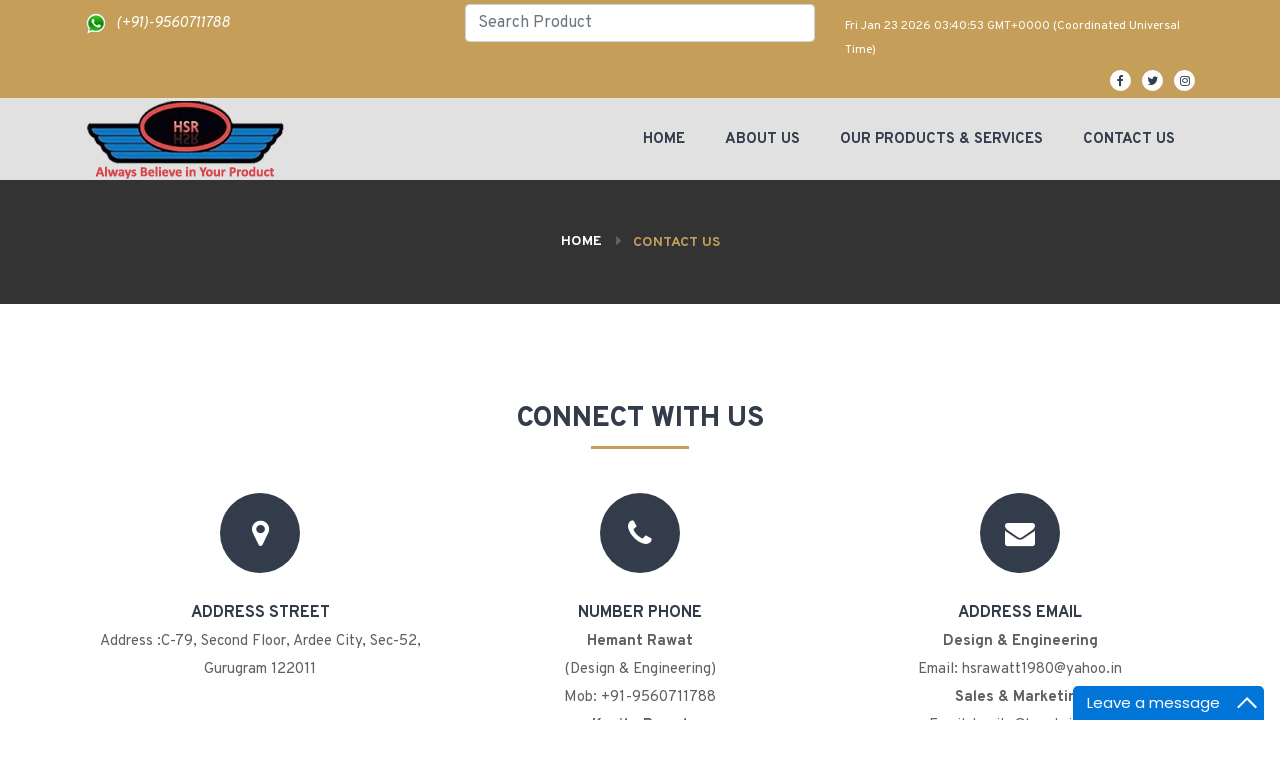

--- FILE ---
content_type: text/html; charset=UTF-8
request_url: https://hsretails.com/contact-us.php
body_size: 4198
content:
<!DOCTYPE html>
<html class="no-js" lang="en">
<head>
    <meta charset="utf-8">
    <meta http-equiv="X-UA-Compatible" content="IE=edge">
    <meta name="viewport" content="width=device-width, initial-scale=1">
    <meta name="description" content="meta description">

    <!-- Site title -->
    <title>Contact Us</title>
    <!-- Favicon -->
    <link rel="shortcut icon" href="assets/img/favicon.ico" type="image/x-icon" />
    <!-- Bootstrap CSS -->
    <link href="assets/css/bootstrap.min.css" rel="stylesheet">
    <!-- Font-Awesome CSS -->
    <link href="assets/css/font-awesome.min.css" rel="stylesheet">
    <!-- IonIcon CSS -->
    <link href="assets/css/ionicons.min.css" rel="stylesheet">
    <!-- helper class css -->
    <link href="assets/css/helper.min.css" rel="stylesheet">
    <!-- Plugins CSS -->
    <link href="assets/css/plugins.css" rel="stylesheet">
    <!-- Main Style CSS -->
    <link href="assets/css/style.css" rel="stylesheet">
	 <!-- Main Style CSS -->
    <link href="assets/css/style-twine.css" rel="stylesheet">
</head>

<body onload=display_ct();>


     <!-- header area start -->   
		 <header><meta http-equiv="Content-Type" content="text/html; charset=utf-8">

<style type="text/css">
#autoSuggestionsList > li {background:none repeat scroll 0 0 #F3F3F3;border-bottom:1px solid #E3E3E3;list-style:none outside none;padding:3px 15px 3px 15px;text-align:left;z-index:9999999999;font-size:15px;width:468px;line-height:1.42857143;}
  #autoSuggestionsList > li a {z-index:99999;line-height:1.42857143;}
  .auto_list {border:1px solid #E3E3E3;border-radius:5px 5px 5px 5px;position:absolute;z-index:999999999;font-size:15px;line-height:1.42857143;}
  .topsearchform {overflow:inherit;}
  .topsearchform input {width:100%;height:100%;}
  .auto_list li a {color:#000000 !important;display:block;}
  .auto_list li a:hover {color:#1985e8 !important;}
</style>
		<script type="text/javascript">function add_chatinline(){var hccid=51369522;var nt=document.createElement("script");nt.async=true;nt.src="https://mylivechat.com/chatinline.aspx?hccid="+hccid;var ct=document.getElementsByTagName("script")[0];ct.parentNode.insertBefore(nt,ct);}
add_chatinline();
    
 </script>
        <!-- header top start -->
        <div class="header-top-area white-bg text-center text-md-left">
            <div class="container">
                <div class="row">
                    <div class="col-lg-4 col-md-4">
                        <div class="header-call-action social-icon">
                            <p><img src="assets/img/whatsapp.png" style="padding-right:10px"></i>(+91)-9560711788</p>
                        </div>
                    </div>
					 <div class="col-lg-4 col-md-4">
                        <div class="header-call-action social-icon">
                           <form class="navbar-form navbar-left" action="/action_page.php">
                              <div class="form-group mb-0">
                                <!--<input type="text" class="form-control" placeholder="Search" name="search">-->
                                <input type="text" class="form-control" name="search_data" id="search_data" onKeyUp="ajaxSearch();" placeholder="Search Product" >
                                <div id="suggestions">
                                  <div id="autoSuggestionsList">
                                  </div>
                                </div>
                                <div class="clearfix"></div>
                              </div>     
                            </form>
                        </div>
                    </div>
                    <div class="col-lg-4 col-md-4">
                        <div style="float:left; margin-top:10px"><span id='ct' ></span></div>
                        
                        <div class="header-top-right float-md-right float-none">
							
							<div class="social-share-area">                            
								<div class="header-social-icon">
									<a href="https://www.facebook.com/profile.php?id=100010785258203" target="_blank"><i class="fa fa-facebook"></i></a>
									<a href="https://twitter.com/hsr007" target="_blank"><i class="fa fa-twitter"></i></a>
									<a href="#" target="_blank"><i class="fa fa-instagram"></i></a>
								</div>
							</div>
                        </div>
                    </div>
                </div>
            </div>
        </div>
        <!-- header top end -->

        <!-- main menu area start -->
        <div class="header-main sticky">
            <div class="container">
                <div class="row align-items-center">
                    <div class="col-lg-3 col-md-6 col-6">
                        <div class="logo">
                            <a href="index.php">
                                <img src="assets/img/logo-hsr.png" alt="Brand logo">
                            </a>
                        </div>
                    </div>
                    <div class="col-lg-9 d-none d-lg-block">
                        <div class="main-header-inner">
                            <div class="main-menu">
                                <nav id="mobile-menu">
                                    <ul>
                                        <li><a href="index.php">Home</a></li>
                                        <li><a href="about-us.php">About Us </a></li>
                                       <li><a href="product.php">Our Products & Services</a></li>                                       
                                        <li><a href="contact-us.php">Contact Us</a></li>
                                    </ul>
                                </nav>
                            </div>
                        </div>
                    </div>
                  
                    <div class="col-12 d-block d-lg-none">
                        <div class="mobile-menu"></div>
                    </div>
                </div>
            </div>
        </div>
        <!-- main menu area end -->

        <!-- Start Search Popup -->
        <div class="box-search-content search_active block-bg close__top">
            <form class="minisearch" action="#">
                <div class="field__search">
                    <input type="text" placeholder="Search Our Catalog">
                    <div class="action">
                        <a href="#"><i class="fa fa-search"></i></a>
                    </div>
                </div>
            </form>
            <div class="close__wrap">
                <span>close</span>
            </div>
        </div>
        <!-- End Search Popup -->

    </header>    <!-- header area end -->

    <!-- breadcrumb area start -->
				<div class="breadcrumb-area">        
                    <div class="breadcrumb-wrap">
                        <nav aria-label="breadcrumb">
                            <ul class="breadcrumb">
                                <li class="breadcrumb-item"><a href="index.php">Home</a></li>
                                <li class="breadcrumb-item active" aria-current="page">contact us</li>
                            </ul>
                        </nav>
                    </div>
				</div>
    <!-- breadcrumb area end -->

    <!-- page main wrapper start -->
    <main>
        <!-- contact wrapper area start -->
    <div class="contact-top-area pt-100 pb-98 pt-sm-58 pb-sm-58">
        <div class="container">
            <div class="row">
                <div class="col-12">
                    <div class="section-title text-center pb-44">                        
                        <h2>connect with us</h2>
                    </div>
                </div>
            </div> <!-- section title end -->
            <div class="row">
                <div class="col-lg-4 col-md-6 col-sm-6">
                    <div class="contact-single-info mb-30 text-center">
                        <div class="contact-icon">
                            <i class="fa fa-map-marker"></i>
                        </div>
                        <h3>address street</h3>
                        <p>Address :C-79, Second Floor, Ardee City, Sec-52, Gurugram 122011</p>
                    </div>
                </div>
                <div class="col-lg-4 col-md-6 col-sm-6">
                    <div class="contact-single-info mb-30 text-center">
                        <div class="contact-icon">
                            <i class="fa fa-phone"></i>
                        </div>
                        <h3>number phone</h3>
                        <p><b>Hemant Rawat</b> <br>(Design & Engineering)</p>
                        <p>Mob: +91-9560711788</p>
                       
                        <p><b>Kavita Rawat</b> <br>(Sales & Marketing)</p>
                        <p>Mob: +91-8527368080</p>
                    </div>
                </div>
               
                <div class="col-lg-4 col-md-6 col-sm-6">
                    <div class="contact-single-info mb-30 text-center">
                        <div class="contact-icon">
                            <i class="fa fa-envelope"></i>
                        </div>
                        <h3>address email</h3>
                        <p><b>Design & Engineering</b> <br>Email: hsrawatt1980@yahoo.in</p>
                        <p><b>Sales & Marketing</b> <br>Email: kavita@hsretails.com</p>
                    </div>
                </div>
            </div>
            <div class="row">
                <div class="col-xl-10 col-lg-12 m-auto">
                    <div class="contact-message pt-60 pt-sm-20">
                        <form class="contact-form">
                            <div class="row">
                                <div class="col-lg-6 col-md-6 col-sm-6">
                                    <input name="name" placeholder="Name *" type="text" required>    
                                </div>
                                <div class="col-lg-6 col-md-6 col-sm-6">
                                    <input name="phone" placeholder="Phone *" type="text" required>   
                                </div>
                                <div class="col-lg-6 col-md-6 col-sm-6">
                                    <input name="email" placeholder="Email *" type="text" required>    
                                </div>
                                <div class="col-lg-6 col-md-6 col-sm-6">
                                    <input name="subject" placeholder="Subject *" type="text" required>   
                                </div>
                               <div class="col-12">
                                    <div class="contact2-textarea text-center">
                                        <textarea placeholder="Message *" name="message"  class="form-control2" required="" required></textarea>     
                                    </div>
                                </div>
								<div class="col-12">  
                                    <div class="contact-btn text-center">
                                        <input type="submit" name="submitcont" class="sqr-btn" style="width:200px; background-color:#35324e;" value="send">										
									</div> 
                                </div>
                            </div>
                        </form>    
                    </div> 
               </div>
           </div>
        </div>
    </div>
	
		<div style="width: 100%"><iframe width="100%" height="400" src="https://maps.google.com/maps?width=100%&height=400&hl=en&q=C-79%2C%20Second%20Floor%2C%20Ardee%20City%2C%20Sec-52%2C%20Gurugram%20122011+(HS%20Reatils)&ie=UTF8&t=&z=15&iwloc=A&output=embed" frameborder="0" scrolling="no" marginheight="0" marginwidth="0"></iframe></div>
	
    <!-- contact wrapper area end -->
    </main>
    <!-- page main wrapper end -->


    <!-- footer area start -->
		<footer style="background-color:#333;">

       
        <!-- footer widget area start -->
        <div class="footer-widget-area pt-62 pb-56 pb-md-26 pt-sm-56 pb-sm-20">
            <div class="container">
                <div class="row">
                    <div class="col-lg-4 col-md-6 col-sm-6">
                        <div class="footer-widget">
                            <div class="footer-widget-title">
                                <h3>About</h3>
                            </div>
                            <div class="footer-widget-body">
                                <p align="justify">We at HS Retails provide some of the best products available online at best prices.We have many categories and provide a large range of basic and best products.</p>
                            </div>
							
							<div style="padding-top:20px;">	
								<!-- Start of WebFreeCounter Code -->
									<!--<a href="https://www.webfreecounter.com/" target="_blank"><img src="https://www.webfreecounter.com/hit.php?id=zvmnnnq&nd=9&style=5" border="0" alt="web counter"></a>-->
								<!-- End of WebFreeCounter Code -->
						   </div>
						   <div class="copyright-text" style="padding-top:20px;">								
								<!-- Start of WebFreeCounter Code -->
								<p><a href="https://hsretails.com:2096/" target="_blank">Corporate Login</a></p>
								<!-- End of WebFreeCounter Code -->
						   </div>
                        </div>
                    </div>
                    <div class="col-lg-4 col-md-6 col-sm-6">
                        <div class="footer-widget">
                            <div class="footer-widget-title">
                                <h3>Quick link</h3>
                            </div>
                            <div class="footer-widget-body">
                                <ul class="useful-link">
                                    <li><a href="index.php">Home</a></li>
                                    <li><a href="about-us.php">About Us</a></li>
                                    <li><a href="product.php">Product</a></li>
                                    <li><a href="services.php">Services</a></li>
                                    <li><a href="contact-us.php">Contact</a></li>
                                </ul>
                            </div>
                        </div>
                    </div>
                
                    <div class="col-lg-4 col-md-6 col-sm-6">
                        <div class="footer-widget">
                           <div class="footer-widget-title">
                                <h3>Contact Details</h3>
                            </div>
                            <div class="footer-widget-body">
                                <ul class="address-box li-text">
                                    <li> <i class="fa fa-map-marker" style="padding-right:10px;"> </i>                                      
                                        C-79, Second Floor, Ardee City, Sec-52, Gurugram 122011
                                    </li>
                                    <li><i class="fa fa-phone" style="padding-right:10px;"></i>
                                        +91-9560711788
                                    </li>
                                    <li><i class="fa fa-envelope" style="padding-right:10px;"></i>
										hsrawatt1980@yahoo.in
                                    </li>
                                </ul>
                            </div>
                        </div>
                    </div>
                </div>
            </div>
        </div>
        <!-- footer widget area end -->

        <!-- footer botton area start -->
        <div class="footer-bottom-area">
            <div class="container">
                <div class="bdr-top pt-18 pb-18">
                    <div class="row align-items-center">
                        <div class="col-md-6 order-2 order-md-1">
                            <div class="copyright-text">
                                <p>copyright <a href="#">HS Retails</a>. All Rights Reserved. Developed By <a href="#">Softzenia</a></p>
                            </div>
                        </div>
                       
                    </div>
                </div>
            </div>
        </div>
        <!-- footer botton area end -->

    </footer>
    <link rel="stylesheet" href="//code.jquery.com/ui/1.12.0/themes/base/jquery-ui.css">
    <link rel="stylesheet" href="/resources/demos/style.css">
    <script src="https://code.jquery.com/ui/1.12.0/jquery-ui.js"></script>

    <script type="text/javascript">
    function ajaxSearch() 
    {
        var search_data = $('#search_data').val();
        if (search_data.length === 0) {
            $('#suggestions').hide();
        } else {
            $.ajax({
                type: "POST",
                url: "autocomplete.php",
                data: { search_data:search_data},
                success: function(data) {
                if (data.length > 0) {
                  console.log(data);
                    $('#suggestions').show();
                    $('#autoSuggestionsList').addClass('auto_list');
                    $('#autoSuggestionsList').html(data);
                }
            }
            });
        }
    }
    </script>    <!-- Scroll to top start -->
    <div class="scroll-top not-visible">
        <i class="fa fa-angle-up"></i>
    </div>
    <!-- Scroll to Top End -->

    <!--All jQuery, Third Party Plugins & Activation (main.js) Files-->
    <script src="assets/js/vendor/modernizr-3.6.0.min.js"></script>
    <!-- Jquery Min Js -->
    <script src="assets/js/vendor/jquery-3.3.1.min.js"></script>
    <!-- Popper Min Js -->
    <script src="assets/js/vendor/popper.min.js"></script>
    <!-- Bootstrap Min Js -->
    <script src="assets/js/vendor/bootstrap.min.js"></script>
    <!-- Plugins Js-->
    <script src="assets/js/plugins.js"></script>
    <!-- Ajax Mail Js -->
    <script src="assets/js/ajax-mail.js"></script>
    <!-- Active Js -->
    <script src="assets/js/main.js"></script>
    <script>
    
    function display_c(){
var refresh=1000; // Refresh rate in milli seconds
mytime=setTimeout('display_ct()',refresh)
}

function display_ct() {
var x = new Date()
var x1=x.getMonth() + 1+ "/" + x.getDate() + "/" + x.getYear(); 
x1 = x1 + " - " +  x.getHours( )+ ":" +  x.getMinutes() + ":" +  x.getSeconds();
document.getElementById('ct').innerHTML = x;
document.getElementById('ct').style.fontSize='12px';
document.getElementById('ct').style.color='#fff';
display_c();
 }
</script>
	</body>

</html>

--- FILE ---
content_type: text/html; charset=UTF-8
request_url: https://hsretails.com/resources/demos/style.css
body_size: 8730
content:
<!DOCTYPE html>
<html class="no-js" lang="en">
<head><meta http-equiv="Content-Type" content="text/html; charset=utf-8">
    
    <meta http-equiv="X-UA-Compatible" content="IE=edge">
    <meta name="viewport" content="width=device-width, initial-scale=1">
    <meta name="description" content="meta description">

    <!-- Site title -->
    <title>HS Retails</title>
    <!-- Favicon -->
    <link rel="shortcut icon" href="assets/img/favicon.ico" type="image/x-icon" />
    <!-- Bootstrap CSS -->
    <link href="assets/css/bootstrap.min.css" rel="stylesheet">
    <!-- Font-Awesome CSS -->
    <link href="assets/css/font-awesome.min.css" rel="stylesheet">
    <!-- IonIcon CSS -->
    <link href="assets/css/ionicons.min.css" rel="stylesheet">
    <!-- helper class css -->
    <link href="assets/css/helper.min.css" rel="stylesheet">
    <!-- Plugins CSS -->
    <link href="assets/css/plugins.css" rel="stylesheet">
    <!-- Main Style CSS -->
    <link href="assets/css/style-twine.css" rel="stylesheet">
	
	
    <script src="assets/js/jssor.slider-22.1.8.min.js" type="text/javascript"></script>
    <script type="text/javascript">
        jssor_1_slider_init = function () {

            var jssor_1_options = {
                $AutoPlay: true,
                $SlideDuration: 800,
                $SlideEasing: $Jease$.$OutQuint,
                $ArrowNavigatorOptions: {
                    $Class: $JssorArrowNavigator$
                },
                $BulletNavigatorOptions: {
                    $Class: $JssorBulletNavigator$
                }
            };

            var jssor_1_slider = new $JssorSlider$("jssor_1", jssor_1_options);
            function ScaleSlider() {
                var refSize = jssor_1_slider.$Elmt.parentNode.clientWidth;
                if (refSize) {
                    refSize = Math.min(refSize, 1920);
                    jssor_1_slider.$ScaleWidth(refSize);
                }
                else {
                    window.setTimeout(ScaleSlider, 30);
                }
            }
            ScaleSlider();
            $Jssor$.$AddEvent(window, "load", ScaleSlider);
            $Jssor$.$AddEvent(window, "resize", ScaleSlider);
            $Jssor$.$AddEvent(window, "orientationchange", ScaleSlider);
            /*responsive code end*/
        };
    </script>
    <style>
        .jssorb05
        {
            position: absolute;
        }
        
        .jssorb05 div
        {
            background-position: -7px -7px;
        }
        .jssorb05 div:hover, .jssorb05 .av:hover
        {
            background-position: -37px -7px;
        }
        .jssorb05 .av
        {
            background-position: -67px -7px;
        }
        .jssorb05 .dn, .jssorb05 .dn:hover
        {
            background-position: -97px -7px;
        }
        .jssora22l, .jssora22r
        {
            display: block;
            position: absolute;
            width: 40px;
            height: 58px;
            cursor: pointer;
            background: url('assets/img/slider/a22.png') center center no-repeat;
            overflow: hidden;
        }
        .jssora22l
        {
            background-position: -10px -31px;
        }
        .jssora22r
        {
            background-position: -70px -31px;
        }
        .jssora22l:hover
        {
            background-position: -130px -31px;
        }
        .jssora22r:hover
        {
            background-position: -190px -31px;
        }
        .jssora22l.jssora22ldn
        {
            background-position: -250px -31px;
        }
        .jssora22r.jssora22rdn
        {
            background-position: -310px -31px;
        }
        .jssora22l.jssora22lds
        {
            background-position: -10px -31px;
            opacity: .3;
            pointer-events: none;
        }
        .jssora22r.jssora22rds
        {
            background-position: -70px -31px;
            opacity: .3;
            pointer-events: none;
        }
    </style>
	
	<script>
    
    function display_c(){
var refresh=1000; // Refresh rate in milli seconds
mytime=setTimeout('display_ct()',refresh)
}

function display_ct() {
var x = new Date()
var x1=x.getMonth() + 1+ "/" + x.getDate() + "/" + x.getYear(); 
x1 = x1 + " - " +  x.getHours( )+ ":" +  x.getMinutes() + ":" +  x.getSeconds();
document.getElementById('ct').innerHTML = x;
document.getElementById('ct').style.fontSize='12px';
document.getElementById('ct').style.color='#fff';
display_c();
 }
</script>
	
</head>

<body onload=display_ct();>

<!-- header area start -->   
	 <header><meta http-equiv="Content-Type" content="text/html; charset=utf-8">

<style type="text/css">
#autoSuggestionsList > li {background:none repeat scroll 0 0 #F3F3F3;border-bottom:1px solid #E3E3E3;list-style:none outside none;padding:3px 15px 3px 15px;text-align:left;z-index:9999999999;font-size:15px;width:468px;line-height:1.42857143;}
  #autoSuggestionsList > li a {z-index:99999;line-height:1.42857143;}
  .auto_list {border:1px solid #E3E3E3;border-radius:5px 5px 5px 5px;position:absolute;z-index:999999999;font-size:15px;line-height:1.42857143;}
  .topsearchform {overflow:inherit;}
  .topsearchform input {width:100%;height:100%;}
  .auto_list li a {color:#000000 !important;display:block;}
  .auto_list li a:hover {color:#1985e8 !important;}
</style>
		<script type="text/javascript">function add_chatinline(){var hccid=51369522;var nt=document.createElement("script");nt.async=true;nt.src="https://mylivechat.com/chatinline.aspx?hccid="+hccid;var ct=document.getElementsByTagName("script")[0];ct.parentNode.insertBefore(nt,ct);}
add_chatinline();
    
 </script>
        <!-- header top start -->
        <div class="header-top-area white-bg text-center text-md-left">
            <div class="container">
                <div class="row">
                    <div class="col-lg-4 col-md-4">
                        <div class="header-call-action social-icon">
                            <p><img src="assets/img/whatsapp.png" style="padding-right:10px"></i>(+91)-9560711788</p>
                        </div>
                    </div>
					 <div class="col-lg-4 col-md-4">
                        <div class="header-call-action social-icon">
                           <form class="navbar-form navbar-left" action="/action_page.php">
                              <div class="form-group mb-0">
                                <!--<input type="text" class="form-control" placeholder="Search" name="search">-->
                                <input type="text" class="form-control" name="search_data" id="search_data" onKeyUp="ajaxSearch();" placeholder="Search Product" >
                                <div id="suggestions">
                                  <div id="autoSuggestionsList">
                                  </div>
                                </div>
                                <div class="clearfix"></div>
                              </div>     
                            </form>
                        </div>
                    </div>
                    <div class="col-lg-4 col-md-4">
                        <div style="float:left; margin-top:10px"><span id='ct' ></span></div>
                        
                        <div class="header-top-right float-md-right float-none">
							
							<div class="social-share-area">                            
								<div class="header-social-icon">
									<a href="https://www.facebook.com/profile.php?id=100010785258203" target="_blank"><i class="fa fa-facebook"></i></a>
									<a href="https://twitter.com/hsr007" target="_blank"><i class="fa fa-twitter"></i></a>
									<a href="#" target="_blank"><i class="fa fa-instagram"></i></a>
								</div>
							</div>
                        </div>
                    </div>
                </div>
            </div>
        </div>
        <!-- header top end -->

        <!-- main menu area start -->
        <div class="header-main sticky">
            <div class="container">
                <div class="row align-items-center">
                    <div class="col-lg-3 col-md-6 col-6">
                        <div class="logo">
                            <a href="index.php">
                                <img src="assets/img/logo-hsr.png" alt="Brand logo">
                            </a>
                        </div>
                    </div>
                    <div class="col-lg-9 d-none d-lg-block">
                        <div class="main-header-inner">
                            <div class="main-menu">
                                <nav id="mobile-menu">
                                    <ul>
                                        <li><a href="index.php">Home</a></li>
                                        <li><a href="about-us.php">About Us </a></li>
                                       <li><a href="product.php">Our Products & Services</a></li>                                       
                                        <li><a href="contact-us.php">Contact Us</a></li>
                                    </ul>
                                </nav>
                            </div>
                        </div>
                    </div>
                  
                    <div class="col-12 d-block d-lg-none">
                        <div class="mobile-menu"></div>
                    </div>
                </div>
            </div>
        </div>
        <!-- main menu area end -->

        <!-- Start Search Popup -->
        <div class="box-search-content search_active block-bg close__top">
            <form class="minisearch" action="#">
                <div class="field__search">
                    <input type="text" placeholder="Search Our Catalog">
                    <div class="action">
                        <a href="#"><i class="fa fa-search"></i></a>
                    </div>
                </div>
            </form>
            <div class="close__wrap">
                <span>close</span>
            </div>
        </div>
        <!-- End Search Popup -->

    </header>    <!-- header area end -->

    <!-- slider area start -->
    <section class="main-slider revolution-slider">
				<div id="jssor_1" style="position:relative;margin:0 auto;top:0px;left:0px;width:1300px;height:450px;overflow:hidden;visibility:hidden;">
					<div data-u="slides" style="cursor:default;position:relative;top:0px;left:0px;width:1300px;height:450px;overflow:hidden;">
						<div>
							<img data-u="image" src="assets/img/slider/hs-banner1.jpg" />
						</div>
						<div>
							<img data-u="image" src="assets/img/slider/hs-banner2.jpg" />
						</div>
						<div>
							<img data-u="image" src="assets/img/slider/hs-banner3.jpg" />
						</div>
						
					</div>
					<!-- Bullet Navigator -->
					<div data-u="navigator" class="jssorb05" style="bottom:16px;right:16px;" data-autocenter="1">
						<!-- bullet navigator item prototype -->
						<div data-u="prototype" style="width:16px;height:16px;"></div>
					</div>
					<!-- Arrow Navigator -->
					<span data-u="arrowleft" class="jssora22l" style="top:0px;left:8px;width:40px;height:58px;" data-autocenter="2"></span>
					<span data-u="arrowright" class="jssora22r" style="top:0px;right:8px;width:40px;height:58px;" data-autocenter="2"></span>
				</div>
				<script type="text/javascript">        jssor_1_slider_init();</script>		
			</section>
    <!-- slider area end -->

    <!-- about product area start -->
    <div class="about-product-area pt-sm-58 pb-50" style="background-color:#efefef;">
        <div class="container p-0">
			<div class="row">
                <div class="col-12">
                    <div class="section-title text-center pb-44 pt-44">
                        
                        <h2>Our Product category</h2>
                    </div>
                </div>
            </div>
			
			<div class="row no-gutters">  
						
				<div class="col-sm-3 mar-5 text-center">
					<figure class="cat_icon">
						<a href="sub-product.php?cat=car-bikes-accessories">
							<p><img src="./dashboard/star_image/201902074855323Bike_engine.jpg"  class="img-circle"/></p>
							<p class="head_cat">CAR BIKES ACCESSORIES</p>
						</a>      
					</figure>
				</div>
					
				<div class="col-sm-3 mar-5 text-center">
					<figure class="cat_icon">
						<a href="sub-product.php?cat=cctv-cameras-/-dvr">
							<p><img src="./dashboard/star_image/2019020748008175468_xl.jpg"  class="img-circle"/></p>
							<p class="head_cat">CCTV CAMERAS / DVR</p>
						</a>      
					</figure>
				</div>
					
				<div class="col-sm-3 mar-5 text-center">
					<figure class="cat_icon">
						<a href="sub-product.php?cat=creativity">
							<p><img src="./dashboard/star_image/202106047293174almira-hotel.jpg"  class="img-circle"/></p>
							<p class="head_cat">CREATIVITY</p>
						</a>      
					</figure>
				</div>
					
				<div class="col-sm-3 mar-5 text-center">
					<figure class="cat_icon">
						<a href="sub-product.php?cat=designing-/-architechture-projects">
							<p><img src="./dashboard/star_image/201903304273296website-construction-graphic-4.jpg"  class="img-circle"/></p>
							<p class="head_cat">DESIGNING / ARCHITECHTURE PROJECTS</p>
						</a>      
					</figure>
				</div>
					
				<div class="col-sm-3 mar-5 text-center">
					<figure class="cat_icon">
						<a href="sub-product.php?cat=electrical-components">
							<p><img src="./dashboard/star_image/201902078980451_dsc3197_s_1_1_1_1_1.png"  class="img-circle"/></p>
							<p class="head_cat">ELECTRICAL COMPONENTS</p>
						</a>      
					</figure>
				</div>
					
				<div class="col-sm-3 mar-5 text-center">
					<figure class="cat_icon">
						<a href="sub-product.php?cat=fancy-lights">
							<p><img src="./dashboard/star_image/20190207443782971CR-NZUh3L._SL1000_.jpg"  class="img-circle"/></p>
							<p class="head_cat">FANCY LIGHTS</p>
						</a>      
					</figure>
				</div>
					
				<div class="col-sm-3 mar-5 text-center">
					<figure class="cat_icon">
						<a href="sub-product.php?cat=furnitures">
							<p><img src="./dashboard/star_image/201902086834001supreme-furniture-antik-with-marina-dining-set-dai-ko-pasal-supreme-furniture-dining-table-house-remodel-ideas.jpg"  class="img-circle"/></p>
							<p class="head_cat">FURNITURES</p>
						</a>      
					</figure>
				</div>
					
				<div class="col-sm-3 mar-5 text-center">
					<figure class="cat_icon">
						<a href="sub-product.php?cat=garden-accessories-/-flower-pots">
							<p><img src="./dashboard/star_image/201902083822187New-Resin-Miniature-Fairy-Garden-Accessories-Set.jpg_350x350.jpg"  class="img-circle"/></p>
							<p class="head_cat">GARDEN ACCESSORIES / FLOWER POTS</p>
						</a>      
					</figure>
				</div>
					
				<div class="col-sm-3 mar-5 text-center">
					<figure class="cat_icon">
						<a href="sub-product.php?cat=god-and-us">
							<p><img src="./dashboard/star_image/202304082457439rainbow.jpg"  class="img-circle"/></p>
							<p class="head_cat">God and us</p>
						</a>      
					</figure>
				</div>
					
				<div class="col-sm-3 mar-5 text-center">
					<figure class="cat_icon">
						<a href="sub-product.php?cat=hardware">
							<p><img src="./dashboard/star_image/20190208118503151dDwyAjOBL._SX466_.jpg"  class="img-circle"/></p>
							<p class="head_cat">HARDWARE</p>
						</a>      
					</figure>
				</div>
					
				<div class="col-sm-3 mar-5 text-center">
					<figure class="cat_icon">
						<a href="sub-product.php?cat=hills-system-retention">
							<p><img src="./dashboard/star_image/202308318071828terrace-farming-2.jpg"  class="img-circle"/></p>
							<p class="head_cat">Hills System Retention</p>
						</a>      
					</figure>
				</div>
					
				<div class="col-sm-3 mar-5 text-center">
					<figure class="cat_icon">
						<a href="sub-product.php?cat=kids-cycle-accessories">
							<p><img src="./dashboard/star_image/201902128130801Traditional-blast-off-beep-bicycle-bell-goRide-400x300.jpg"  class="img-circle"/></p>
							<p class="head_cat">KIDS CYCLE ACCESSORIES</p>
						</a>      
					</figure>
				</div>
					
				<div class="col-sm-3 mar-5 text-center">
					<figure class="cat_icon">
						<a href="sub-product.php?cat=ladder">
							<p><img src="./dashboard/star_image/201902087846096617cqS5pe6L._SX425_.jpg"  class="img-circle"/></p>
							<p class="head_cat">LADDER</p>
						</a>      
					</figure>
				</div>
					
				<div class="col-sm-3 mar-5 text-center">
					<figure class="cat_icon">
						<a href="sub-product.php?cat=our-projects">
							<p><img src="./dashboard/star_image/202204037365513outline-industrial-engineer-vector-icon-isolated-black-simple-line-element-illustration-industry-concept-editable-stroke-144310628 (1).jpg"  class="img-circle"/></p>
							<p class="head_cat">Our Projects</p>
						</a>      
					</figure>
				</div>
					
				<div class="col-sm-3 mar-5 text-center">
					<figure class="cat_icon">
						<a href="sub-product.php?cat=paintings">
							<p><img src="./dashboard/star_image/20190208551173413770404_265991083770398_1472653070068397337_n.jpg"  class="img-circle"/></p>
							<p class="head_cat">PAINTINGS</p>
						</a>      
					</figure>
				</div>
					
				<div class="col-sm-3 mar-5 text-center">
					<figure class="cat_icon">
						<a href="sub-product.php?cat=paper-prints">
							<p><img src="./dashboard/star_image/201905281737390epson-printer-printing.jpg"  class="img-circle"/></p>
							<p class="head_cat">Paper prints</p>
						</a>      
					</figure>
				</div>
					
				<div class="col-sm-3 mar-5 text-center">
					<figure class="cat_icon">
						<a href="sub-product.php?cat=photo-developing-and-framing">
							<p><img src="./dashboard/star_image/201906202962489c700x420.jpg"  class="img-circle"/></p>
							<p class="head_cat">Photo Developing and framing</p>
						</a>      
					</figure>
				</div>
					
				<div class="col-sm-3 mar-5 text-center">
					<figure class="cat_icon">
						<a href="sub-product.php?cat=printing-services">
							<p><img src="./dashboard/star_image/201904073846752Capture.JPG"  class="img-circle"/></p>
							<p class="head_cat">PRINTING SERVICES</p>
						</a>      
					</figure>
				</div>
					
				<div class="col-sm-3 mar-5 text-center">
					<figure class="cat_icon">
						<a href="sub-product.php?cat=royal-enfield-spare-parts-and-accessories">
							<p><img src="./dashboard/star_image/201905295198614wp1812083.jpg"  class="img-circle"/></p>
							<p class="head_cat">Royal enfield spare parts and accessories</p>
						</a>      
					</figure>
				</div>
					
				<div class="col-sm-3 mar-5 text-center">
					<figure class="cat_icon">
						<a href="sub-product.php?cat=solar-panel">
							<p><img src="./dashboard/star_image/201902083698222solar_panels_range_sukam_001.png"  class="img-circle"/></p>
							<p class="head_cat">SOLAR PANEL</p>
						</a>      
					</figure>
				</div>
					
				<div class="col-sm-3 mar-5 text-center">
					<figure class="cat_icon">
						<a href="sub-product.php?cat=tools">
							<p><img src="./dashboard/star_image/201902084029310bosch-power-tools-500x500.jpeg"  class="img-circle"/></p>
							<p class="head_cat">TOOLS</p>
						</a>      
					</figure>
				</div>
					
				<div class="col-sm-3 mar-5 text-center">
					<figure class="cat_icon">
						<a href="sub-product.php?cat=uttaranchal-destinations">
							<p><img src="./dashboard/star_image/202103155936162goat-village-uttarakhand-india-wallpaper-preview.jpg"  class="img-circle"/></p>
							<p class="head_cat">UTTARANCHAL DESTINATIONS</p>
						</a>      
					</figure>
				</div>
						
					
            </div>
        </div>
    </div>
    <!-- about product area end -->

    

    <!-- featured product area start -->
    <div class="page-section pt-50 pb-14 pt-sm-60 pb-sm-0">
        <div class="container">
            <div class="row">
                <div class="col-12">
                    <div class="section-title text-center pb-44">
                        
                        <h2>Latest products</h2>
                    </div>
                </div>
            </div>
            <div class="row product-carousel-one spt slick-arrow-style" data-row="2">
               





                <div class="col">
                    <div class="product-item mb-20">
                        <div class="product-thumb">
                            <a href="product-detail.php?prod=prefabricated-rooms">
                                <img src="./dashboard/star_image/202508217925742Mayfield porta.jpg" alt="product image">
                            </a>                          
                        </div>
                        <div class="product-description text-center">                            
                            <div class="product-name">
                                <h3><a href="product-detail.php?prod=prefabricated-rooms">Prefabricated rooms</a></h3>
                            </div>                          
                        </div>
                    </div>
                </div>
                






                <div class="col">
                    <div class="product-item mb-20">
                        <div class="product-thumb">
                            <a href="product-detail.php?prod=7-layer-liquid-rubber-waterproofing">
                                <img src="./dashboard/star_image/2025081371126797 layer liquid rubber waterproofing.jpg" alt="product image">
                            </a>                          
                        </div>
                        <div class="product-description text-center">                            
                            <div class="product-name">
                                <h3><a href="product-detail.php?prod=7-layer-liquid-rubber-waterproofing">7 layer liquid rubber waterproofing </a></h3>
                            </div>                          
                        </div>
                    </div>
                </div>
                






                <div class="col">
                    <div class="product-item mb-20">
                        <div class="product-thumb">
                            <a href="product-detail.php?prod=Pergola">
                                <img src="./dashboard/star_image/202504292860336pargola.jpg" alt="product image">
                            </a>                          
                        </div>
                        <div class="product-description text-center">                            
                            <div class="product-name">
                                <h3><a href="product-detail.php?prod=Pergola">Pergola</a></h3>
                            </div>                          
                        </div>
                    </div>
                </div>
                






                <div class="col">
                    <div class="product-item mb-20">
                        <div class="product-thumb">
                            <a href="product-detail.php?prod=hero">
                                <img src="./dashboard/star_image/202504015086100bandar hero.jpg" alt="product image">
                            </a>                          
                        </div>
                        <div class="product-description text-center">                            
                            <div class="product-name">
                                <h3><a href="product-detail.php?prod=hero">Hero</a></h3>
                            </div>                          
                        </div>
                    </div>
                </div>
                






                <div class="col">
                    <div class="product-item mb-20">
                        <div class="product-thumb">
                            <a href="product-detail.php?prod=porta-cabins">
                                <img src="./dashboard/star_image/202504018722528porta.jpg" alt="product image">
                            </a>                          
                        </div>
                        <div class="product-description text-center">                            
                            <div class="product-name">
                                <h3><a href="product-detail.php?prod=porta-cabins">Porta cabins</a></h3>
                            </div>                          
                        </div>
                    </div>
                </div>
                






                <div class="col">
                    <div class="product-item mb-20">
                        <div class="product-thumb">
                            <a href="product-detail.php?prod=mosquito-nets">
                                <img src="./dashboard/star_image/202504011379220mosquito net.jpg" alt="product image">
                            </a>                          
                        </div>
                        <div class="product-description text-center">                            
                            <div class="product-name">
                                <h3><a href="product-detail.php?prod=mosquito-nets">Mosquito nets </a></h3>
                            </div>                          
                        </div>
                    </div>
                </div>
                






                <div class="col">
                    <div class="product-item mb-20">
                        <div class="product-thumb">
                            <a href="product-detail.php?prod=cantilever-car-sheds">
                                <img src="./dashboard/star_image/202504011897506shed.jpg" alt="product image">
                            </a>                          
                        </div>
                        <div class="product-description text-center">                            
                            <div class="product-name">
                                <h3><a href="product-detail.php?prod=cantilever-car-sheds">Cantilever car sheds </a></h3>
                            </div>                          
                        </div>
                    </div>
                </div>
                






                <div class="col">
                    <div class="product-item mb-20">
                        <div class="product-thumb">
                            <a href="product-detail.php?prod=sofa-refurbishing">
                                <img src="./dashboard/star_image/202408191466764sofa refurbishing.jpeg" alt="product image">
                            </a>                          
                        </div>
                        <div class="product-description text-center">                            
                            <div class="product-name">
                                <h3><a href="product-detail.php?prod=sofa-refurbishing">SOFA REFURBISHING </a></h3>
                            </div>                          
                        </div>
                    </div>
                </div>
                






                <div class="col">
                    <div class="product-item mb-20">
                        <div class="product-thumb">
                            <a href="product-detail.php?prod=chics-sun-shades">
                                <img src="./dashboard/star_image/202408193117045chics 1.jpeg" alt="product image">
                            </a>                          
                        </div>
                        <div class="product-description text-center">                            
                            <div class="product-name">
                                <h3><a href="product-detail.php?prod=chics-sun-shades">Chics sun shades </a></h3>
                            </div>                          
                        </div>
                    </div>
                </div>
                






                <div class="col">
                    <div class="product-item mb-20">
                        <div class="product-thumb">
                            <a href="product-detail.php?prod=paint-works">
                                <img src="./dashboard/star_image/202408194834057whitewash.jpeg" alt="product image">
                            </a>                          
                        </div>
                        <div class="product-description text-center">                            
                            <div class="product-name">
                                <h3><a href="product-detail.php?prod=paint-works">Paint works </a></h3>
                            </div>                          
                        </div>
                    </div>
                </div>
                






                <div class="col">
                    <div class="product-item mb-20">
                        <div class="product-thumb">
                            <a href="product-detail.php?prod=waterproofing">
                                <img src="./dashboard/star_image/202408192386423waterproofing.jpeg" alt="product image">
                            </a>                          
                        </div>
                        <div class="product-description text-center">                            
                            <div class="product-name">
                                <h3><a href="product-detail.php?prod=waterproofing">WATERPROOFING</a></h3>
                            </div>                          
                        </div>
                    </div>
                </div>
                






                <div class="col">
                    <div class="product-item mb-20">
                        <div class="product-thumb">
                            <a href="product-detail.php?prod=painted-walls">
                                <img src="./dashboard/star_image/202408188287507painted walls.jpeg" alt="product image">
                            </a>                          
                        </div>
                        <div class="product-description text-center">                            
                            <div class="product-name">
                                <h3><a href="product-detail.php?prod=painted-walls">PAINTED WALLS</a></h3>
                            </div>                          
                        </div>
                    </div>
                </div>
                






                <div class="col">
                    <div class="product-item mb-20">
                        <div class="product-thumb">
                            <a href="product-detail.php?prod=protection-nets">
                                <img src="./dashboard/star_image/202408186212405car protection nets.jpeg" alt="product image">
                            </a>                          
                        </div>
                        <div class="product-description text-center">                            
                            <div class="product-name">
                                <h3><a href="product-detail.php?prod=protection-nets">Protection nets </a></h3>
                            </div>                          
                        </div>
                    </div>
                </div>
                






                <div class="col">
                    <div class="product-item mb-20">
                        <div class="product-thumb">
                            <a href="product-detail.php?prod=Duco-painted-doors">
                                <img src="./dashboard/star_image/202408181330042duco door.jpeg" alt="product image">
                            </a>                          
                        </div>
                        <div class="product-description text-center">                            
                            <div class="product-name">
                                <h3><a href="product-detail.php?prod=Duco-painted-doors">Duco painted doors </a></h3>
                            </div>                          
                        </div>
                    </div>
                </div>
                






                <div class="col">
                    <div class="product-item mb-20">
                        <div class="product-thumb">
                            <a href="product-detail.php?prod=bravery-quote">
                                <img src="./dashboard/star_image/202408182265329Great nations quote.jpg" alt="product image">
                            </a>                          
                        </div>
                        <div class="product-description text-center">                            
                            <div class="product-name">
                                <h3><a href="product-detail.php?prod=bravery-quote">Bravery quote </a></h3>
                            </div>                          
                        </div>
                    </div>
                </div>
                






                <div class="col">
                    <div class="product-item mb-20">
                        <div class="product-thumb">
                            <a href="product-detail.php?prod=steel-door">
                                <img src="./dashboard/star_image/202407023361269steel door corona optus e tower.jpg" alt="product image">
                            </a>                          
                        </div>
                        <div class="product-description text-center">                            
                            <div class="product-name">
                                <h3><a href="product-detail.php?prod=steel-door">Steel door </a></h3>
                            </div>                          
                        </div>
                    </div>
                </div>
                






                <div class="col">
                    <div class="product-item mb-20">
                        <div class="product-thumb">
                            <a href="product-detail.php?prod=window-coverage">
                                <img src="./dashboard/star_image/202407021540874temple inside window.jpg" alt="product image">
                            </a>                          
                        </div>
                        <div class="product-description text-center">                            
                            <div class="product-name">
                                <h3><a href="product-detail.php?prod=window-coverage">Window coverage </a></h3>
                            </div>                          
                        </div>
                    </div>
                </div>
                






                <div class="col">
                    <div class="product-item mb-20">
                        <div class="product-thumb">
                            <a href="product-detail.php?prod=iron-door">
                                <img src="./dashboard/star_image/202407027058480iron painted door.jpg" alt="product image">
                            </a>                          
                        </div>
                        <div class="product-description text-center">                            
                            <div class="product-name">
                                <h3><a href="product-detail.php?prod=iron-door">Iron door </a></h3>
                            </div>                          
                        </div>
                    </div>
                </div>
                






                <div class="col">
                    <div class="product-item mb-20">
                        <div class="product-thumb">
                            <a href="product-detail.php?prod=balcony-coverage">
                                <img src="./dashboard/star_image/202407027189788balcony extensions.jpg" alt="product image">
                            </a>                          
                        </div>
                        <div class="product-description text-center">                            
                            <div class="product-name">
                                <h3><a href="product-detail.php?prod=balcony-coverage">Balcony coverage </a></h3>
                            </div>                          
                        </div>
                    </div>
                </div>
                






                <div class="col">
                    <div class="product-item mb-20">
                        <div class="product-thumb">
                            <a href="product-detail.php?prod=iron-mesh">
                                <img src="./dashboard/star_image/202407022715396iron net mesh.jpg" alt="product image">
                            </a>                          
                        </div>
                        <div class="product-description text-center">                            
                            <div class="product-name">
                                <h3><a href="product-detail.php?prod=iron-mesh">Iron mesh </a></h3>
                            </div>                          
                        </div>
                    </div>
                </div>
                






                <div class="col">
                    <div class="product-item mb-20">
                        <div class="product-thumb">
                            <a href="product-detail.php?prod=kitaab">
                                <img src="./dashboard/star_image/202407023269316kitaab.jpg" alt="product image">
                            </a>                          
                        </div>
                        <div class="product-description text-center">                            
                            <div class="product-name">
                                <h3><a href="product-detail.php?prod=kitaab">Kitaab </a></h3>
                            </div>                          
                        </div>
                    </div>
                </div>
                






                <div class="col">
                    <div class="product-item mb-20">
                        <div class="product-thumb">
                            <a href="product-detail.php?prod=lions">
                                <img src="./dashboard/star_image/202407026902080lion.jpg" alt="product image">
                            </a>                          
                        </div>
                        <div class="product-description text-center">                            
                            <div class="product-name">
                                <h3><a href="product-detail.php?prod=lions">Lions</a></h3>
                            </div>                          
                        </div>
                    </div>
                </div>
                






                <div class="col">
                    <div class="product-item mb-20">
                        <div class="product-thumb">
                            <a href="product-detail.php?prod=life">
                                <img src="./dashboard/star_image/202406295242650rains 2.jpg" alt="product image">
                            </a>                          
                        </div>
                        <div class="product-description text-center">                            
                            <div class="product-name">
                                <h3><a href="product-detail.php?prod=life">Life</a></h3>
                            </div>                          
                        </div>
                    </div>
                </div>
                






                <div class="col">
                    <div class="product-item mb-20">
                        <div class="product-thumb">
                            <a href="product-detail.php?prod=mashoor">
                                <img src="./dashboard/star_image/202406292786260rains 2.jpg" alt="product image">
                            </a>                          
                        </div>
                        <div class="product-description text-center">                            
                            <div class="product-name">
                                <h3><a href="product-detail.php?prod=mashoor">Mashoor </a></h3>
                            </div>                          
                        </div>
                    </div>
                </div>
                
            </div>
        </div>
    </div>
    <!-- featured product area end -->
	 <!-- about wrapper start -->
        <div class="about-us-wrapper pt-98 pb-100 pt-sm-58 pb-sm-58" style="background-color:#efefef;">
            <div class="container">
                <div class="row">
                    <div class="col-xl-6 col-lg-6">
                        <div class="about-text-wrap">
                            <h2><span>About</span>HS Retails</h2>
                            <p align="justify">We at HS Retails provide some of the best products available online at best prices.We have many categories and provide a large range of basic and best products.We choose our products specifically and avoid quantity and concentrate on the quality.Apart from products we have some services also which we give to our customers at reasonable rates.</p>
                            <p align="justify">We have some of the unique products and prices are generally less.Delivery time is generally 2-5 days.Some products have cash on delivery and some have advance payment option only.Exhibitions are done often at various places and products are also available as per the festivals.</p>
                            <p align="justify">We are based in Sector 52 Gurgaon, Haryana, India.Our retail store is in Corona Optus sector 37 as HS Retails Shop No.7</p>
                        </div>
                    </div>
					<div class="col-xl-5 col-lg-6 ml-auto">
                        <div class="about-image-wrap">
                            <img src="assets/img/about/about-home.jpg" alt="About" />
                        </div>
                    </div>
                </div>
				
            </div>
        </div>
        <!-- about wrapper end -->

  <!-- banner feature start -->
    <div class="banner-feature-area theme-color-3 pt-62 pb-60 pt-sm-56 pb-sm-20">
        <div class="container">
            <div class="row">
                <div class="col-lg-4 col-md-4">
                    <div class="banner-single-feature text-center mb-sm-30">
                        <i class="ion-paper-airplane"></i>
                        <h4>100% CUSTUMER SATISFACTION</h4>
                        <p class="text-white">We are one of the Best online retailers in Gurugram.We have our retail store as well in Sector 37-c Gurugram Corona Optus Market Shop Number 7.</p>
                    </div>
                </div>
                <div class="col-lg-4 col-md-4">
                    <div class="banner-single-feature text-center mb-sm-30">
                        <i class="ion-ios-time-outline"></i>
                        <h4>TOP BRAND PRODUCTS</h4>
                        <p class="text-white">We provide branded as well as non branded products which are not selected in bulk but hand picked after checking the quality and the performance.</p>
                    </div>
                </div>
                <div class="col-lg-4 col-md-4">
                    <div class="banner-single-feature text-center mb-sm-30">
                        <i class="ion-trophy"></i>
                        <h4>BEST QUALITY</h4>
                        <p class="text-white">We provide quality as per the price of the product. Some of the products are covered under warranty also.</p>
                    </div>
                </div>
            </div>
        </div>
    </div>
    <!-- banner feature end -->

    <!-- footer area start -->
     <footer style="background-color:#333;">

       
        <!-- footer widget area start -->
        <div class="footer-widget-area pt-62 pb-56 pb-md-26 pt-sm-56 pb-sm-20">
            <div class="container">
                <div class="row">
                    <div class="col-lg-4 col-md-6 col-sm-6">
                        <div class="footer-widget">
                            <div class="footer-widget-title">
                                <h3>About</h3>
                            </div>
                            <div class="footer-widget-body">
                                <p align="justify">We at HS Retails provide some of the best products available online at best prices.We have many categories and provide a large range of basic and best products.</p>
                            </div>
							
							<div style="padding-top:20px;">	
								<!-- Start of WebFreeCounter Code -->
									<!--<a href="https://www.webfreecounter.com/" target="_blank"><img src="https://www.webfreecounter.com/hit.php?id=zvmnnnq&nd=9&style=5" border="0" alt="web counter"></a>-->
								<!-- End of WebFreeCounter Code -->
						   </div>
						   <div class="copyright-text" style="padding-top:20px;">								
								<!-- Start of WebFreeCounter Code -->
								<p><a href="https://hsretails.com:2096/" target="_blank">Corporate Login</a></p>
								<!-- End of WebFreeCounter Code -->
						   </div>
                        </div>
                    </div>
                    <div class="col-lg-4 col-md-6 col-sm-6">
                        <div class="footer-widget">
                            <div class="footer-widget-title">
                                <h3>Quick link</h3>
                            </div>
                            <div class="footer-widget-body">
                                <ul class="useful-link">
                                    <li><a href="index.php">Home</a></li>
                                    <li><a href="about-us.php">About Us</a></li>
                                    <li><a href="product.php">Product</a></li>
                                    <li><a href="services.php">Services</a></li>
                                    <li><a href="contact-us.php">Contact</a></li>
                                </ul>
                            </div>
                        </div>
                    </div>
                
                    <div class="col-lg-4 col-md-6 col-sm-6">
                        <div class="footer-widget">
                           <div class="footer-widget-title">
                                <h3>Contact Details</h3>
                            </div>
                            <div class="footer-widget-body">
                                <ul class="address-box li-text">
                                    <li> <i class="fa fa-map-marker" style="padding-right:10px;"> </i>                                      
                                        C-79, Second Floor, Ardee City, Sec-52, Gurugram 122011
                                    </li>
                                    <li><i class="fa fa-phone" style="padding-right:10px;"></i>
                                        +91-9560711788
                                    </li>
                                    <li><i class="fa fa-envelope" style="padding-right:10px;"></i>
										hsrawatt1980@yahoo.in
                                    </li>
                                </ul>
                            </div>
                        </div>
                    </div>
                </div>
            </div>
        </div>
        <!-- footer widget area end -->

        <!-- footer botton area start -->
        <div class="footer-bottom-area">
            <div class="container">
                <div class="bdr-top pt-18 pb-18">
                    <div class="row align-items-center">
                        <div class="col-md-6 order-2 order-md-1">
                            <div class="copyright-text">
                                <p>copyright <a href="#">HS Retails</a>. All Rights Reserved. Developed By <a href="#">Softzenia</a></p>
                            </div>
                        </div>
                       
                    </div>
                </div>
            </div>
        </div>
        <!-- footer botton area end -->

    </footer>
    <link rel="stylesheet" href="//code.jquery.com/ui/1.12.0/themes/base/jquery-ui.css">
    <link rel="stylesheet" href="/resources/demos/style.css">
    <script src="https://code.jquery.com/ui/1.12.0/jquery-ui.js"></script>

    <script type="text/javascript">
    function ajaxSearch() 
    {
        var search_data = $('#search_data').val();
        if (search_data.length === 0) {
            $('#suggestions').hide();
        } else {
            $.ajax({
                type: "POST",
                url: "autocomplete.php",
                data: { search_data:search_data},
                success: function(data) {
                if (data.length > 0) {
                  console.log(data);
                    $('#suggestions').show();
                    $('#autoSuggestionsList').addClass('auto_list');
                    $('#autoSuggestionsList').html(data);
                }
            }
            });
        }
    }
    </script>    <!-- footer area end -->


    <!-- Quick view modal start -->
    <div class="modal" id="quick_view">
        <div class="modal-dialog modal-lg modal-dialog-centered">
            <div class="modal-content">
                <div class="modal-header">
                    <button type="button" class="close" data-dismiss="modal">&times;</button>
                </div>
                <div class="modal-body">
                    <!-- product details inner end -->
                    <div class="product-details-inner">
                        <div class="row">
                            <div class="col-lg-5 col-md-5">
                                <div class="product-large-slider mb-20 slider-arrow-style slider-arrow-style__style-2">
                                    <div class="pro-large-img">
                                        <img src="assets/img/product/product-details-img1.jpg" alt="" />
                                    </div>
                                    <div class="pro-large-img">
                                        <img src="assets/img/product/product-details-img2.jpg" alt=""/>
                                    </div>
                                    <div class="pro-large-img">
                                        <img src="assets/img/product/product-details-img3.jpg" alt=""/>
                                    </div>
                                    <div class="pro-large-img">
                                        <img src="assets/img/product/product-details-img4.jpg" alt=""/>
                                    </div>
                                    <div class="pro-large-img">
                                        <img src="assets/img/product/product-details-img4.jpg" alt=""/>
                                    </div>
                                </div>
                                <div class="pro-nav slick-padding2 slider-arrow-style slider-arrow-style__style-2">
                                    <div class="pro-nav-thumb"><img src="assets/img/product/product-details-img1.jpg" alt="" /></div>
                                    <div class="pro-nav-thumb"><img src="assets/img/product/product-details-img2.jpg" alt="" /></div>
                                    <div class="pro-nav-thumb"><img src="assets/img/product/product-details-img3.jpg" alt="" /></div>
                                    <div class="pro-nav-thumb"><img src="assets/img/product/product-details-img4.jpg" alt="" /></div>
                                    <div class="pro-nav-thumb"><img src="assets/img/product/product-details-img5.jpg" alt="" /></div>
                                </div>
                            </div>
                            <div class="col-lg-7 col-md-7">
                                <div class="product-details-des pt-sm-30">
                                    <h3>Chaz Kangeroo Hoodies</h3>
                                    <div class="ratings">
                                        <span class="good"><i class="fa fa-star"></i></span>
                                        <span class="good"><i class="fa fa-star"></i></span>
                                        <span class="good"><i class="fa fa-star"></i></span>
                                        <span class="good"><i class="fa fa-star"></i></span>
                                        <span><i class="fa fa-star"></i></span>
                                        <div class="pro-review">
                                            <span><a href="#">1 review(s)</a></span>
                                        </div>
                                    </div>
                                    <div class="pricebox">
                                        <span class="regular-price">$160.00</span>
                                    </div>
                                    <p>Lorem ipsum dolor sit amet, consetetur sadipscing elitr, sed diam nonumy eirmod tempor invidunt ut labore et dolore magna aliquyam erat, sed diam voluptua.<br>
                                    Phasellus id nisi quis justo tempus mollis sed et dui. In hac habitasse platea dictumst.</p>
                                    <div class="quantity-cart-box d-flex align-items-center mb-24">
                                        <div class="quantity">
                                            <div class="pro-qty"><input type="text" value="1"></div>
                                        </div>
                                        <div class="product-btn product-btn__color">
                                            <a href="#"><i class="ion-bag"></i>Add to cart</a>
                                        </div>
                                    </div>
                                    <div class="availability mb-16">
                                        <h5>Availability:</h5>
                                        <span>in stock</span>
                                    </div>
                                    <div class="share-icon">
                                        <h5>share:</h5>
                                        <a href="#"><i class="fa fa-facebook"></i></a>
                                        <a href="#"><i class="fa fa-twitter"></i></a>
                                        <a href="#"><i class="fa fa-pinterest"></i></a>
                                        <a href="#"><i class="fa fa-google-plus"></i></a>
                                    </div>
                                </div>
                            </div>
                        </div>
                    </div>
                    <!-- product details inner end -->
                </div>
            </div>
        </div>
    </div>
    <!-- Quick view modal end -->

   

    <!-- Scroll to top start -->
    <div class="scroll-top not-visible">
        <i class="fa fa-angle-up"></i>
    </div>
    <!-- Scroll to Top End -->



    <!--All jQuery, Third Party Plugins & Activation (main.js) Files-->
    <script src="assets/js/vendor/modernizr-3.6.0.min.js"></script>
    <!-- Jquery Min Js -->
    <script src="assets/js/vendor/jquery-3.3.1.min.js"></script>
    <!-- Popper Min Js -->
    <script src="assets/js/vendor/popper.min.js"></script>
    <!-- Bootstrap Min Js -->
    <script src="assets/js/vendor/bootstrap.min.js"></script>
    <!-- Plugins Js-->
    <script src="assets/js/plugins.js"></script>
    <!-- Ajax Mail Js -->
    <script src="assets/js/ajax-mail.js"></script>
    <!-- Active Js -->
    <script src="assets/js/main.js"></script>
</body>

</html>

--- FILE ---
content_type: text/css
request_url: https://hsretails.com/assets/css/style.css
body_size: 18254
content:
/*------------------------------------------------------------------
Table of content
-------------------
1. Start Header Area
2. slider area start
3. features area css start
4. hot deals area css start
5. product
6. categories area
7. testimonial
8. blog
9. shop grid view
10. shop list view
11. product details
12. checkout
13. cart
14. wishlist
15. my account
16. compare
17. login register
18. about us
19. contact us
20. banner
21. modal
22. sidebar
23. footer
-------------------------------------------------------------------*/
/*------- Typography Style Start -------*/
/*------- google fonts -------*/
@import url("https://fonts.googleapis.com/css?family=Overpass:300,300i,400,400i,600,700,800,900");

body {
    font-size: 14px;
    font-weight: 400;
    font-family: "Overpass", sans-serif;
    color: #606060;
    line-height: 24px;
}

a,
a:hover,
a:focus,
input,
button,
textarea,
button:hover,
button:focus {
    outline: none;
    text-decoration: none;
    -webkit-transition: all 0.4s ease-out;
    -moz-transition: all 0.4s ease-out;
    -o-transition: all 0.4s ease-out;
    transition: all 0.4s ease-out;
}

.form-control:focus {
    border-color: #fedc19;
    -webkit-box-shadow: none;
    box-shadow: none;
}

button {
    background-color: transparent;
    border: none;
    cursor: pointer;
}

img {
    max-width: 100%;
    -webkit-transition: all 0.4s ease-out;
    -moz-transition: all 0.4s ease-out;
    -o-transition: all 0.4s ease-out;
    transition: all 0.4s ease-out;
}

.img-full img {
    width: 100%;
}

p {
    color: #606060;
    font-size: 14px;
    margin-bottom: 0;
}

h1,
h2,
h3,
h4,
h5,
h6 {
    margin: 0;
    padding: 0;
}

ul {
    margin: 0;
    padding: 0;
}

ul li {
    list-style: none;
}

.fix {
    overflow: hidden;
}

figure {
    margin: 0;
}

.bdr-top {
    border-top: 1px solid #e5e5e5;
}

.bdr-top-2 {
    border-top: 1px solid rgba(255, 255, 255, 0.1);
}

.bdr-bottom {
    border-bottom: 1px solid rgba(255, 255, 255, 0.1);
}

.ratings span {
    color: #ffba00;
    font-size: 12px;
}

.bg-black {
    background-color: #111;
}

.bg-gray {
    background-color: #f5f5f5;
}

.bg-gray-light {
    background-color: #f8f6f6;
}

.bg-navy-blue {
    background: #333c4a;
}

.theme-color-3 {
    background-color: #c59f59;
}

.theme-color-4 {
    background-color: #62d2a2;
}

.theme-color-5 {
    background-color: #15161e;
}

.c-red {
    background: red;
}

.c-gray {
    background: gray;
}

.c-blue {
    background: blue;
}

.c-brown {
    background: brown;
}

.c-black {
    background: black;
}

body.modal-open {
    padding-right: 0 !important;
    overflow-y: scroll !important;
}

@media only screen and (min-width: 1400px) {
    .container {
        max-width: 1920px;
        padding-left: 90px;
        padding-right: 90px;
    }
}

@media only screen and (min-width: 768px) and (max-width: 991px) {
    .modal-dialog {
        max-width: 700px;
    }
}

.modal {
    display: block !important;
    opacity: 0;
    -ms-filter: "progid:DXImageTransform.Microsoft.Alpha(Opacity=0)";
    filter: alpha(opacity=0);
    visibility: hidden;
    pointer-events: none;
    z-index: -99;
}

.modal.show {
    opacity: 1;
    -ms-filter: "progid:DXImageTransform.Microsoft.Alpha(Opacity=100)";
    filter: alpha(opacity=100);
    visibility: visible;
    pointer-events: visible;
    z-index: 99999999;
    -webkit-animation: slideInDown 0.4s forwards;
    animation: slideInDown 0.4s forwards;
}

.modal .modal-header {
    padding: 0 10px;
    border-bottom: none;
}

.modal .modal-header .close {
    color: #333c4a;
    font-size: 28px;
    opacity: 1;
    display: block;
    position: absolute;
    padding: 0;
    width: 30px;
    height: 30px;
    margin: 0;
    right: 10px;
    top: 10px;
    z-index: 999;
    line-height: 36px;
    -webkit-border-radius: 50%;
    -moz-border-radius: 50%;
    border-radius: 50%;
    background-color: #f7f7f7;
}

.modal .modal-header .close:hover {
    color: #ffffff;
    background-color: #ff7e67;
}

.modal .modal-body {
    padding: 20px 20px 20px 20px;
}

@media only screen and (max-width: 479px) {
    .modal .modal-body {
        padding: 10px;
    }
}

/*------- Typography Style end -------*/
/* ---- slick slider focus ----*/
.slick-slide:focus {
    outline: none;
}

/* ---- sick slider arrow style start ----*/
.slider-arrow-style.slick-slider .slick-arrow {
    top: 50%;
    width: 56px;
    height: 56px;
    color: #333c4a;
    font-size: 28px;
    text-align: center;
    -webkit-border-radius: 50%;
    -moz-border-radius: 50%;
    border-radius: 50%;
    z-index: 1;
    cursor: pointer;
    display: block;
    position: absolute;
    -webkit-transform: translate(0, -50%);
    -moz-transform: translate(0, -50%);
    -ms-transform: translate(0, -50%);
    transform: translate(0, -50%);
    background-color: #ffffff;
    line-height: 24px;
    opacity: 0;
    -ms-filter: "progid:DXImageTransform.Microsoft.Alpha(Opacity=0)";
    filter: alpha(opacity=0);
    visibility: hidden;
}

.slider-arrow-style.slick-slider .slick-arrow.slick-prev {
    left: 50px;
}

.slider-arrow-style.slick-slider .slick-arrow.slick-prev i {
    padding-right: 2px;
    display: block;
}

.slider-arrow-style.slick-slider .slick-arrow.slick-next {
    right: 50px;
}

.slider-arrow-style.slick-slider .slick-arrow.slick-next i {
    padding-left: 2px;
    display: block;
}

.slider-arrow-style.slick-slider .slick-arrow:hover {
    color: #ffffff;
    background-color: #ff7e67;
}

.slider-arrow-style.slick-slider:hover .slick-arrow {
    opacity: 1;
    -ms-filter: "progid:DXImageTransform.Microsoft.Alpha(Opacity=100)";
    filter: alpha(opacity=100);
    visibility: visible;
}

.slider-arrow-style.slick-slider:hover .slick-arrow.slick-prev {
    left: 20px;
}

.slider-arrow-style.slick-slider:hover .slick-arrow.slick-next {
    right: 20px;
}

.slider-arrow-style__style-2.slick-slider .slick-arrow {
    top: 50%;
    width: 36px;
    height: 36px;
    font-size: 22px;
    line-height: 24px;
    background-color: #ededed;
    -webkit-border-radius: 0;
    -moz-border-radius: 0;
    border-radius: 0;
    -webkit-transform: translate(0, -50%);
    -moz-transform: translate(0, -50%);
    -ms-transform: translate(0, -50%);
    transform: translate(0, -50%);
}

.slider-arrow-style__style-2.slick-slider:hover .slick-arrow.slick-prev {
    left: 0;
}

.slider-arrow-style__style-2.slick-slider:hover .slick-arrow.slick-next {
    right: 0;
}

/* ---- sick arrow style start ----*/
.slick-arrow-style.slick-slider .slick-arrow {
    top: -68px;
    right: 15px;
    width: 46px;
    height: 46px;
    color: #333c4a;
    font-size: 24px;
    text-align: center;
    z-index: 1;
    cursor: pointer;
    display: block;
    position: absolute;
    -webkit-border-radius: 4px;
    -moz-border-radius: 4px;
    border-radius: 4px;
    -webkit-transform: translate(0, -50%);
    -moz-transform: translate(0, -50%);
    -ms-transform: translate(0, -50%);
    transform: translate(0, -50%);
    background-color: #f5f5f5;
    line-height: 46px;
}

.slick-arrow-style.slick-slider .slick-arrow.slick-prev {
    right: 68px;
}

.slick-arrow-style.slick-slider .slick-arrow.slick-prev i {
    padding-right: 2px;
    display: block;
}

.slick-arrow-style.slick-slider .slick-arrow.slick-next i {
    padding-left: 2px;
    display: block;
}

.slick-arrow-style.slick-slider .slick-arrow:hover {
    color: #ffffff;
    background-color: #ff7e67;
}

.slick-arrow-style.slick-slider.arrow-top .slick-arrow {
    top: -55px;
}

.slick-padding .slick-list {
    margin: 0 -15px;
}

.slick-padding .slick-list .slick-slide {
    margin: 0 15px;
}

.slick-padding2 .slick-list {
    margin: 0 -5px;
}

.slick-padding2 .slick-list .slick-slide {
    margin: 0 5px;
}

/*--------- slick slider dot style start -------*/
.slick-dot-style ul.slick-dots {
    bottom: -40px;
    left: 50%;
    position: absolute;
    -webkit-transform: translate(-50%, 0);
    -moz-transform: translate(-50%, 0);
    -ms-transform: translate(-50%, 0);
    transform: translate(-50%, 0);
}

.slick-dot-style ul.slick-dots li {
    display: inline-block;
    margin: 0 5px;
}

.slick-dot-style ul.slick-dots li button {
    width: 30px;
    height: 6px;
    line-height: 12px;
    padding: 0;
    background-color: #eaeaea;
    border: none;
    border-radius: 10px;
    display: block;
    text-indent: -5000px;
    cursor: pointer;
    -webkit-transition: all 0.4s ease-out;
    -moz-transition: all 0.4s ease-out;
    -o-transition: all 0.4s ease-out;
    transition: all 0.4s ease-out;
}

.slick-dot-style ul.slick-dots li.slick-active button {
    background-color: #ff7e67;
    border-radius: 10px;
}

.slick-dot-style.hero-dot ul.slick-dots {
    bottom: 20px;
}

/*--------- slick slider dot style end -------*/
/* ---- section title css ----*/
.section-title p {
    color: #999;
    font-size: 15px;
    font-weight: 300;
    line-height: 20px;
    padding-bottom: 16px;
    margin-top: -4px;
}

.section-title h2 {
    color: #333c4a;
    font-size: 28px;
    font-weight: 800;
    line-height: 30px;
    padding-bottom: 15px;
    display: inline-block;
    text-transform: uppercase;
    position: relative;
}

@media only screen and (max-width: 767px) {
    .section-title h2 {
        font-size: 22px;
        line-height: 24px;
    }
}

@media only screen and (max-width: 575px) {
    .section-title h2 {
        font-size: 20px;
        line-height: 24px;
    }
}

.section-title h2:after {
    left: 0;
    bottom: 0;
    width: 40%;
    height: 3px;
    right: 0;
    content: "";
    margin: 0 auto;
    position: absolute;
    background-color: #ff7e67;
}

/* ----tab problem fix css ----*/
.tab-content .tab-pane {
    display: block;
    height: 0;
    max-width: 100%;
    opacity: 0;
    overflow: hidden;
    visibility: hidden;
}

.tab-content .tab-pane.active {
    height: auto;
    opacity: 1;
    overflow: visible;
    visibility: visible;
}

/* ----scroll to top css ----*/
.scroll-top {
    background-color: #ff7e67;
    bottom: 50px;
    -webkit-box-shadow: 0 0 1px rgba(255, 255, 255, 0.5);
    box-shadow: 0 0 1px rgba(255, 255, 255, 0.5);
    cursor: pointer;
    height: 40px;
    position: fixed;
    right: 20px;
    text-align: center;
    width: 40px;
    z-index: 9999;
    -webkit-transition: all 0.4s ease-out;
    -moz-transition: all 0.4s ease-out;
    -o-transition: all 0.4s ease-out;
    transition: all 0.4s ease-out;
    -webkit-border-radius: 4px;
    -moz-border-radius: 4px;
    border-radius: 4px;
}

.scroll-top i {
    line-height: 40px;
    color: #fff;
    font-size: 25px;
}

.scroll-top.not-visible {
    bottom: -50px;
    visibility: hidden;
    -webkit-opacity: 0;
    opacity: 0;
}

/*------ custom tooltip start -------*/
.tooltip.show {
    opacity: 1;
    -ms-filter: "progid:DXImageTransform.Microsoft.Alpha(Opacity=100)";
    filter: alpha(opacity=100);
}

.tooltip>.tooltip-inner {
    font-size: 13px;
    background-color: #ff7e67;
    -webkit-border-radius: 0;
    -moz-border-radius: 0;
    border-radius: 0;
}

.tooltip.bs-tooltip-top .arrow:before {
    border-top-color: #ff7e67;
}

.tooltip.bs-tooltip-left .arrow:before {
    border-left-color: #ff7e67;
}

/*------ custom tooltip end -------*/
/*------- header top start -------*/
@media only screen and (min-width: 768px) and (max-width: 991px),
only screen and (max-width: 767px) {
    .header-main {
        padding: 10px 0;
    }
}

.header-top-area {
    padding: 10px 0;
}

.header-top-area .header-call-action p {
    color: #ffffff;
    font-size: 15px;
    font-style: italic;
    font-weight: 300;
    padding-top: 4px;
}

.header-top-area .header-top-right {
    padding-top: 4px;
}

@media only screen and (max-width: 767px) {
    .header-top-area .header-top-right {
        padding-top: 5px;
        margin-top: 5px;
        display: inline-block;
        border-top: 1px solid rgba(255, 255, 255, 0.1);
    }
}

.header-top-area .header-top-right ul {
    display: -webkit-box;
    display: -moz-box;
    display: -ms-flexbox;
    display: -webkit-flex;
    display: flex;
}

@media only screen and (max-width: 767px) {
    .header-top-area .header-top-right ul {
        -webkit-justify-content: center;
        -moz-justify-content: center;
        -ms-justify-content: center;
        -webkit-box-pack: center;
        justify-content: center;
        -ms-flex-pack: center;
    }
}

.header-top-area .header-top-right ul li {
    margin-left: 30px;
}

@media only screen and (max-width: 479px) {
    .header-top-area .header-top-right ul li {
        margin-left: 15px;
    }
}

.header-top-area .header-top-right ul li .header-top-dropdown>a {
    color: #ffffff;
    font-size: 15px;
    font-weight: 300;
    text-transform: capitalize;
}

.header-top-area .header-top-right ul li .header-top-dropdown>a.dropdown-toggle {
    cursor: pointer;
}

.header-top-area .header-top-right ul li .header-top-dropdown>a.dropdown-toggle:after {
    display: none;
}

.header-top-area .header-top-right ul li .header-top-dropdown>a i {
    padding-left: 3px;
}

.header-top-area .header-top-right ul li .dropdown-menu {
    color: #878787;
    font-size: 14px;
    padding: 8px 0 5px;
    left: auto !important;
    right: 0 !important;
    min-width: 120px;
    text-transform: capitalize;
    -webkit-transform: translate3d(0, 32px, 0px) !important;
    transform: translate3d(0, 32px, 0px) !important;
}

.header-top-area .header-top-right ul li .dropdown-menu a:hover,
.header-top-area .header-top-right ul li .dropdown-menu a.active {
    color: #ff7e67;
    background-color: transparent;
}

.header-top-area.white-bg {
    border-bottom: 1px solid #e5e5e5;
}

.header-top-area.white-bg p {
    color: #707070;
}

.header-top-area.white-bg .header-top-right .header-top-dropdown>a {
    color: #707070;
}

.header-top-area.white-bg .header-top-right .dropdown-menu a {
    color: #707070;
    font-size: 13px;
    font-weight: 300;
}

/*------- header top end -------*/
/*------- main menu start -------*/
@media only screen and (max-width: 767px) {
    .logo {
        max-width: 65%;
    }
}

@media only screen and (max-width: 479px) {
    .logo {
        max-width: 80%;
    }
}

.main-menu {
    position: relative;
}

.main-menu ul {
    display: -webkit-box;
    display: -moz-box;
    display: -ms-flexbox;
    display: -webkit-flex;
    display: flex;
    -webkit-flex-wrap: wrap;
    -moz-flex-wrap: wrap;
    -ms-flex-wrap: wrap;
    flex-wrap: wrap;
}

.main-menu ul li {
    position: relative;
}

.main-menu ul li a {
    font-size: 15px;
    color: #333c4a;
    padding: 44px 25px;
    font-weight: 700;
    display: block;
    text-transform: uppercase;
}

.main-menu ul li a i {
    font-size: 14px;
    padding: 0 3px;
}

@media only screen and (min-width: 1200px) and (max-width: 1499px) {
    .main-menu ul li a {
        padding: 44px 20px;
    }
}

@media only screen and (min-width: 992px) and (max-width: 1199px) {
    .main-menu ul li a {
        padding: 44px 10px;
    }
}

.main-menu ul li:hover>a,
.main-menu ul li.active>a {
    color: #ff7e67;
}

.main-menu ul li ul.dropdown {
    top: 100%;
    left: 0;
    width: 220px;
    position: absolute;
    -webkit-transition: all 0.4s ease-out;
    -moz-transition: all 0.4s ease-out;
    -o-transition: all 0.4s ease-out;
    transition: all 0.4s ease-out;
    -webkit-transform: translate(0, 20px);
    -moz-transform: translate(0, 20px);
    -ms-transform: translate(0, 20px);
    transform: translate(0, 20px);
    background-color: #ffffff;
    opacity: 0;
    visibility: hidden;
    z-index: 99;
    padding: 20px 0;
    pointer-events: none;
    -webkit-box-shadow: 0 10px 30px rgba(0, 0, 0, 0.05);
    -moz-box-shadow: 0 10px 30px rgba(0, 0, 0, 0.05);
    box-shadow: 0 10px 30px rgba(0, 0, 0, 0.05);
}

.main-menu ul li ul.dropdown li {
    margin-right: 0;
    border-right: none;
    -webkit-flex-basis: 100%;
    -moz-flex-basis: 100%;
    -ms-flex-basis: 100%;
    -ms-flex-preferred-size: 100%;
    flex-basis: 100%;
}

.main-menu ul li ul.dropdown li a {
    color: #606060;
    font-size: 14px;
    font-weight: 400;
    padding: 5px 15px;
    text-transform: capitalize;
}

.main-menu ul li ul.dropdown li a i {
    float: right;
    padding-top: 5px;
}

.main-menu ul li ul.dropdown li:hover>a {
    color: #ff7e67;
}

.main-menu ul li ul.dropdown li ul.dropdown {
    top: 100%;
    left: 100%;
    position: absolute;
    width: 250px;
    opacity: 0;
    visibility: hidden;
}

.main-menu ul li ul.dropdown li:hover ul.dropdown {
    top: 0;
    opacity: 1;
    visibility: visible;
}

.main-menu ul li ul.megamenu {
    width: 800px;
}

@media only screen and (min-width: 1200px) and (max-width: 1499px) {
    .main-menu ul li ul.megamenu {
        width: 740px;
    }
}

@media only screen and (min-width: 992px) and (max-width: 1199px) {
    .main-menu ul li ul.megamenu {
        width: 600px;
    }
}

.main-menu ul li ul.megamenu li {
    -ms-flex-preferred-size: 25%;
    flex-basis: 25%;
}

@media only screen and (min-width: 992px) and (max-width: 1199px) {
    .main-menu ul li ul.megamenu li {
        -ms-flex-preferred-size: 50%;
        flex-basis: 50%;
    }
}

.main-menu ul li ul.megamenu li.mega-title>a {
    color: #333c4a;
    font-size: 18px;
    font-weight: 700;
}

.main-menu ul li ul.megamenu li ul li {
    -ms-flex-preferred-size: 100%;
    flex-basis: 100%;
}

.main-menu ul li ul.megamenu li:hover>a {
    color: #ff7e67;
}

.main-menu ul li ul.megamenu li.megamenu-banners {
    -ms-flex-preferred-size: 100%;
    flex-basis: 100%;
    margin-top: 14px;
    position: relative;
}

.main-menu ul li ul.megamenu li.megamenu-banners:before {
    top: 0;
    left: 0;
    width: 100%;
    height: 100%;
    content: "";
    position: absolute;
    pointer-events: none;
    background-color: rgba(255, 255, 255, 0.4);
    opacity: 0;
    -ms-filter: "progid:DXImageTransform.Microsoft.Alpha(Opacity=0)";
    filter: alpha(opacity=0);
    visibility: hidden;
    -webkit-transition: all 0.4s ease-out;
    -moz-transition: all 0.4s ease-out;
    -o-transition: all 0.4s ease-out;
    transition: all 0.4s ease-out;
}

.main-menu ul li ul.megamenu li.megamenu-banners:hover:before {
    opacity: 1;
    -ms-filter: "progid:DXImageTransform.Microsoft.Alpha(Opacity=100)";
    filter: alpha(opacity=100);
    visibility: visible;
}

.main-menu ul li:hover ul.dropdown,
.main-menu ul li:hover ul.megamenu {
    pointer-events: visible;
    opacity: 1;
    -ms-filter: "progid:DXImageTransform.Microsoft.Alpha(Opacity=100)";
    filter: alpha(opacity=100);
    visibility: visible;
    -webkit-transform: translate(0, 0);
    -moz-transform: translate(0, 0);
    -ms-transform: translate(0, 0);
    transform: translate(0, 0);
}

.main-menu ul li:first-child a {
    padding-left: 0;
}

.main-menu.white-text li>a {
    color: #ffffff;
}

.main-menu.white-text li>ul.dropdown li a {
    color: #606060;
}

.main-menu.white-text li>ul.dropdown li:hover>a {
    color: #ff7e67;
}

/*------- main menu end -------*/
/*------ header setting option start ------*/
.header-setting-option {
    display: -webkit-box;
    display: -moz-box;
    display: -ms-flexbox;
    display: -webkit-flex;
    display: flex;
    -webkit-justify-content: flex-end;
    -moz-justify-content: flex-end;
    -ms-justify-content: flex-end;
    -webkit-box-pack: end;
    justify-content: flex-end;
    -ms-flex-pack: flex-end;
}

@media only screen and (min-width: 768px) and (max-width: 991px),
only screen and (max-width: 767px) {
    .header-setting-option {
        margin-right: 80px;
        margin-top: 10px;
    }
}

@media only screen and (max-width: 575px) {
    .header-setting-option {
        margin-right: 50px;
    }
}

@media only screen and (max-width: 479px) {
    .header-setting-option {
        margin-right: 30px;
    }
}

.header-setting-option .search-wrap button {
    width: 40px;
    height: 40px;
    color: #333c4a;
    font-size: 28px;
    line-height: 40px;
    text-align: center;
}

.header-setting-option .header-mini-cart {
    position: relative;
    margin-left: 10px;
}

@media only screen and (max-width: 479px) {
    .header-setting-option .header-mini-cart {
        margin-left: 0;
    }
}

.header-setting-option .header-mini-cart .mini-cart-btn {
    cursor: pointer;
    position: relative;
    width: 40px;
    height: 40px;
    color: #333c4a;
    font-size: 28px;
    line-height: 40px;
    text-align: center;
}

.header-setting-option .header-mini-cart .mini-cart-btn span.cart-notification {
    bottom: 8px;
    right: 4px;
    width: 14px;
    height: 14px;
    font-size: 10px;
    text-align: center;
    line-height: 16px;
    color: #ffffff;
    position: absolute;
    border-radius: 50%;
    display: block;
    background-color: #ff7e67;
}

.header-setting-option .header-mini-cart ul.cart-list {
    width: 280px;
    top: 100%;
    right: 0;
    background-color: #ffffff;
    position: absolute;
    padding: 20px 20px 0 20px;
    display: none;
    z-index: 1111111;
    -webkit-transform: translate(0, 36px);
    -moz-transform: translate(0, 36px);
    -ms-transform: translate(0, 36px);
    transform: translate(0, 36px);
    -webkit-box-shadow: 0 0 7px 0 rgba(0, 0, 0, 0.1);
    -moz-box-shadow: 0 0 7px 0 rgba(0, 0, 0, 0.1);
    box-shadow: 0 0 7px 0 rgba(0, 0, 0, 0.1);
}

@media only screen and (min-width: 768px) and (max-width: 991px),
only screen and (max-width: 767px) {
    .header-setting-option .header-mini-cart ul.cart-list {
        -webkit-transform: translate(0, 10px);
        -moz-transform: translate(0, 10px);
        -ms-transform: translate(0, 10px);
        transform: translate(0, 10px);
    }
}

@media only screen and (max-width: 479px) {
    .header-setting-option .header-mini-cart ul.cart-list {
        -webkit-transform: translate(64px, 10px);
        -moz-transform: translate(64px, 10px);
        -ms-transform: translate(64px, 10px);
        transform: translate(64px, 10px);
    }
}

.header-setting-option .header-mini-cart ul.cart-list li {
    display: -webkit-box;
    display: -ms-flexbox;
    display: flex;
    -ms-flex-wrap: wrap;
    flex-wrap: wrap;
    margin-bottom: 20px;
}

.header-setting-option .header-mini-cart ul.cart-list li .cart-img {
    -webkit-box-flex: 0;
    -ms-flex: 0 0 60px;
    flex: 0 0 60px;
    max-width: 60px;
    position: relative;
    border: 1px solid #e5e5e5;
}

.header-setting-option .header-mini-cart ul.cart-list li .cart-info {
    -webkit-box-flex: 0;
    -ms-flex: 0 0 calc(100% - 80px);
    flex: 0 0 calc(100% - 80px);
    padding-left: 20px;
}

.header-setting-option .header-mini-cart ul.cart-list li .cart-info h4 {
    font-size: 14px;
    text-transform: capitalize;
}

.header-setting-option .header-mini-cart ul.cart-list li .cart-info h4 a {
    color: #222222;
}

.header-setting-option .header-mini-cart ul.cart-list li .cart-info h4 a:hover {
    color: #ff7e67;
}

.header-setting-option .header-mini-cart ul.cart-list li .cart-info span {
    color: #ff7e67;
    font-size: 16px;
    margin-top: 10px;
    display: block;
}

.header-setting-option .header-mini-cart ul.cart-list li .cart-info p {
    font-size: 12px;
    color: #606060;
    text-transform: capitalize;
}

.header-setting-option .header-mini-cart ul.cart-list li .del-icon {
    max-width: 20px;
    -webkit-box-flex: 0;
    -ms-flex: 0 0 20px;
    flex: 0 0 20px;
    font-size: 18px;
    color: #333c4a;
    text-align: center;
    cursor: pointer;
}

.header-setting-option .header-mini-cart ul.cart-list li .del-icon:hover {
    color: #ff7e67;
}

.header-setting-option .header-mini-cart ul.cart-list li.checkout-btn {
    display: block;
    margin-top: 20px;
}

.header-setting-option .header-mini-cart ul.cart-list li.checkout-btn a {
    color: #ffffff;
    font-size: 14px;
    font-weight: 600;
    display: block;
    padding: 7px 0 3px;
    background-color: #333c4a;
    text-align: center;
    text-transform: uppercase;
}

.header-setting-option .header-mini-cart ul.cart-list li.checkout-btn a:hover {
    background-color: #ff7e67;
}

.header-setting-option .header-mini-cart ul.cart-list li.mini-cart-price span {
    font-size: 15px;
    font-weight: 700;
    text-transform: uppercase;
}

.header-setting-option .settings-top {
    position: relative;
    margin-left: 10px;
}

@media only screen and (max-width: 479px) {
    .header-setting-option .settings-top {
        margin-left: 0;
    }
}

.header-setting-option .settings-top .settings-btn {
    width: 40px;
    height: 40px;
    color: #333c4a;
    font-size: 28px;
    line-height: 40px;
    text-align: center;
    cursor: pointer;
}

.header-setting-option .settings-top ul.settings-list {
    top: 100%;
    right: 0;
    width: 280px;
    padding: 25px;
    display: none;
    position: absolute;
    background-color: #ffffff;
    z-index: 9;
    -webkit-transform: translate(0, 36px);
    -moz-transform: translate(0, 36px);
    -ms-transform: translate(0, 36px);
    transform: translate(0, 36px);
    -webkit-box-shadow: 0 0 7px 0 rgba(0, 0, 0, 0.1);
    -moz-box-shadow: 0 0 7px 0 rgba(0, 0, 0, 0.1);
    box-shadow: 0 0 7px 0 rgba(0, 0, 0, 0.1);
}

@media only screen and (min-width: 768px) and (max-width: 991px),
only screen and (max-width: 767px) {
    .header-setting-option .settings-top ul.settings-list {
        -webkit-transform: translate(0, 10px);
        -moz-transform: translate(0, 10px);
        -ms-transform: translate(0, 10px);
        transform: translate(0, 10px);
    }
}

@media only screen and (max-width: 479px) {
    .header-setting-option .settings-top ul.settings-list {
        -webkit-transform: translate(24px, 10px);
        -moz-transform: translate(24px, 10px);
        -ms-transform: translate(24px, 10px);
        transform: translate(24px, 10px);
    }
}

.header-setting-option .settings-top ul.settings-list li {
    color: #333c4a;
    font-size: 15px;
    font-weight: 700;
    display: block;
    margin-bottom: 15px;
    text-transform: uppercase;
}

.header-setting-option .settings-top ul.settings-list li:last-child {
    margin-bottom: 0;
}

.header-setting-option .settings-top ul.settings-list li ul {
    padding-left: 25px;
}

.header-setting-option .settings-top ul.settings-list li ul li {
    margin-bottom: 0;
    padding: 3px 0;
}

.header-setting-option .settings-top ul.settings-list li ul li a {
    color: #606060;
    font-size: 14px;
    font-weight: 400;
    text-transform: capitalize;
}

.header-setting-option .settings-top ul.settings-list li ul li a:hover {
    color: #ff7e67;
}

.header-setting-option .settings-top ul.settings-list li ul li.active a {
    color: #ff7e67;
}

@media only screen and (max-width: 479px) {
    .header-setting-option.setting-style-2 ul.cart-list {
        -webkit-transform: translate(25px, 10px);
        -moz-transform: translate(25px, 10px);
        -ms-transform: translate(25px, 10px);
        transform: translate(25px, 10px);
    }
}

.header-setting-option.white-text .search-wrap button {
    color: #ffffff;
}

.header-setting-option.white-text .mini-cart-btn {
    color: #ffffff;
}

/*------ header setting option start ------*/
/*------ search wrapper start ------*/
.block-bg {
    background: rgba(22, 22, 27, 0.98);
    height: 100%;
    left: 0;
    opacity: 0;
    position: fixed;
    text-align: center;
    top: 0;
    -webkit-transform: scale(0.7);
    -ms-transform: scale(0.7);
    transform: scale(0.7);
    visibility: hidden;
    width: 100%;
    z-index: 9999999;
    -webkit-transition: all 0.4s ease-out;
    -moz-transition: all 0.4s ease-out;
    -o-transition: all 0.4s ease-out;
    transition: all 0.4s ease-out;
}

.block-bg .minisearch .field__search {
    left: 0;
    margin: 0 auto auto;
    max-width: 1000px;
    position: fixed;
    right: 0;
    top: 50%;
}

.block-bg .minisearch .field__search input {
    color: #ffffff;
    background: transparent;
    border-color: #ffffff;
    border-width: 0 0 1px;
    outline: medium none;
    height: 60px;
    width: 100%;
    z-index: 1;
    position: relative;
    background: transparent;
    padding: 0 40px 0 0;
}

.block-bg .minisearch .field__search .action {
    position: absolute;
    right: 0;
    top: 50%;
    z-index: 2;
    -webkit-transform: translate(0, -50%);
    -moz-transform: translate(0, -50%);
    -ms-transform: translate(0, -50%);
    transform: translate(0, -50%);
}

.block-bg .minisearch .field__search .action i {
    color: #ffffff;
    font-size: 24px;
}

@media only screen and (min-width: 1200px) and (max-width: 1499px) {
    .block-bg .minisearch .field__search {
        max-width: 800px;
    }
}

@media only screen and (min-width: 768px) and (max-width: 991px) {
    .block-bg .minisearch .field__search {
        max-width: 650px;
    }
}

@media only screen and (max-width: 767px) {
    .block-bg .minisearch .field__search {
        max-width: 500px;
    }
}

@media only screen and (max-width: 575px) {
    .block-bg .minisearch .field__search {
        max-width: 400px;
    }
}

@media only screen and (max-width: 479px) {
    .block-bg .minisearch .field__search {
        max-width: 280px;
    }
}

.block-bg .close__wrap {
    color: #ffffff;
    cursor: pointer;
    font-size: 14px;
    text-transform: uppercase;
    top: 50px;
    right: 60px;
    padding-top: 5px;
    position: absolute;
    padding-right: 25px;
}

.block-bg .close__wrap:before {
    top: 0;
    right: 0;
    font-size: 20px;
    vertical-align: middle;
    content: "\f00d";
    position: absolute;
    font-family: "FontAwesome";
}

.block-bg.is-visible {
    opacity: 1;
    -webkit-transform: scale(1);
    -ms-transform: scale(1);
    transform: scale(1);
    visibility: visible;
}

/*------ search wrapper end ------*/
/*------- menu responsive start --------*/
.mean-container .mean-bar {
    min-height: auto;
    padding: 0;
    margin-top: 0;
    z-index: auto;
}

.mean-container .mean-bar a {
    -webkit-transition: all 0s ease-out;
    -moz-transition: all 0s ease-out;
    -o-transition: all 0s ease-out;
    transition: all 0s ease-out;
    top: -45px;
}

.mean-container .mean-bar a span {
    background: #222222;
}

.mean-container .mean-bar a.meanmenu-reveal {
    color: #222222;
}

@media only screen and (max-width: 767px) {
    .mean-container .mean-bar a.meanmenu-reveal {
        padding: 13px 0;
    }
}

.mean-container .mean-bar a:hover {
    color: #ff7e67 !important;
}

.mean-container .mean-bar .mean-nav {
    margin-top: 0;
    background-color: #f8f8f8;
}

.mean-container .mean-bar .mean-nav ul {
    max-height: 250px;
    overflow-x: hidden;
}

.mean-container .mean-bar .mean-nav ul li {
    border-bottom: 1px solid #ccc;
}

.mean-container .mean-bar .mean-nav ul li:last-child {
    border-bottom: none;
}

.mean-container .mean-bar .mean-nav ul li a {
    color: #333c4a;
    opacity: 1;
    padding: 10px 20px;
}

.mean-container .mean-bar .mean-nav ul li a.mean-expand {
    height: 34px;
    margin-top: 0;
    line-height: 34px;
    padding: 5px 12px !important;
}

.mean-container .mean-bar .mean-nav ul li a.mean-expand:hover {
    background-color: transparent;
}

.mean-container .mean-bar .mean-nav ul li a i {
    display: none;
}

.mean-container .mean-bar .mean-nav ul li ul.dropdown li a {
    text-transform: capitalize;
}

.header-5 a span {
    background-color: #ffffff !important;
}

.header-5 a.meanmenu-reveal {
    color: #ffffff !important;
}

/*------- menu responsive end --------*/
/*------ transparent  menu style style ------*/
.transparent-menu {
    top: 0;
    left: 0;
    width: 100%;
    position: absolute;
    -webkit-transition: all 0.4s ease-out;
    -moz-transition: all 0.4s ease-out;
    -o-transition: all 0.4s ease-out;
    transition: all 0.4s ease-out;
    z-index: 1;
}

.transparent-menu:hover {
    background-color: rgba(255, 255, 255, 0.95);
}

/*------ transparent  menu style end ------*/
/*------ sticky menu style start ------*/
.sticky.is-sticky {
    top: 0;
    position: fixed;
    width: 100%;
    z-index: 9999;
    background-color: #ffffff;
    -webkit-box-shadow: 0 0 8px 1px rgba(0, 0, 0, 0.2);
    box-shadow: 0 0 8px 1px rgba(0, 0, 0, 0.2);
    -webkit-animation: 900ms cubic-bezier(0.2, 1, 0.22, 1) 0s normal none 1 running fadeInDown;
    animation: 900ms cubic-bezier(0.2, 1, 0.22, 1) 0s normal none 1 running fadeInDown;
}

.sticky.is-sticky .main-menu ul li a {
    padding: 25px 25px;
}

@media only screen and (min-width: 1200px) and (max-width: 1499px) {
    .sticky.is-sticky .main-menu ul li a {
        padding: 25px 20px;
    }
}

@media only screen and (min-width: 992px) and (max-width: 1199px) {
    .sticky.is-sticky .main-menu ul li a {
        padding: 25px 10px;
    }
}

.sticky.is-sticky .main-menu ul li ul.dropdown li a {
    padding: 5px 15px;
}

.sticky.is-sticky .main-menu ul li:first-child a {
    padding-left: 0;
}

.sticky.is-sticky.hm_5 {
    background-color: #15161e;
}

.sticky.is-sticky .cart-list {
    top: 54% !important;
}

/*------ sticky menu style end ------*/
/*------------ button style start ------------*/
/* ---- common button style css ----*/
.slider-btn {
    color: #ffffff;
    font-size: 18px;
    font-weight: 500;
    line-height: 1;
    padding: 20px 20px 15px;
    -webkit-border-radius: 5px;
    -moz-border-radius: 5px;
    border-radius: 5px;
    display: inline-block;
    text-transform: uppercase;
    background-color: #ff7e67;
}

@media only screen and (max-width: 575px) {
    .slider-btn {
        font-size: 15px;
        line-height: 32px;
        padding: 4px 15px 0px;
    }
}

.slider-btn i {
    padding-left: 5px;
}

.slider-btn:hover {
    color: #ffffff;
    background-color: #333c4a;
}

.slider-btn__2 {
    color: white;
    font-size: 18px;
    line-height: 1;
    letter-spacing: 1px;
    -webkit-border-radius: 4px;
    -moz-border-radius: 4px;
    border-radius: 4px;
    background-color: #333c4a;
}

.slider-btn__2:hover {
    background-color: #ff7e67;
}

@media only screen and (max-width: 767px) {
    .slider-btn__2 {
        font-size: 15px;
        line-height: 32px;
        padding: 4px 15px 0px;
    }
}

.sqr-btn {
    color: #ffffff;
    font-size: 14px;
    font-weight: 500;
    border: none;
    cursor: pointer;
    background-color: #ff7e67;
    padding: 10px 20px 6px;
    text-transform: uppercase;
    display: inline-block;
}

.sqr-btn:hover {
    color: #ffffff;
    background-color: #333c4a;
}

.sqr-btn i {
    padding-right: 5px;
}

.product-btn a {
    color: #333c4a;
    font-size: 15px;
    line-height: 1;
    display: inline-block;
    padding: 12px 20px 14px;
    -webkit-border-radius: 4px;
    -moz-border-radius: 4px;
    border-radius: 4px;
    background-color: #ebebeb;
    text-transform: capitalize;
}

.product-btn a i {
    font-size: 18px;
    padding-right: 5px;
}

.product-btn a:hover {
    color: #ffffff;
    background-color: #ff7e67;
}

.product-btn__color a {
    color: #ffffff;
    background-color: #ff7e67;
}

.product-btn__color a:hover {
    background-color: #333c4a;
}

/*------------ button style end ------------*/
/*-------- slider area start --------*/
.hero-1 {
    height: 100vh;
    background-position: center center;
    background-size: cover;
}

@media only screen and (min-width: 768px) and (max-width: 991px) {
    .hero-1 {
        height: 450px;
    }
}

@media only screen and (max-width: 767px) {
    .hero-1 {
        height: 380px;
    }
}

@media only screen and (max-width: 479px) {
    .hero-1 {
        height: 350px;
    }
}

.hero-1 .slider-content {
    max-width: 55%;
    margin-top: 98px;
}

@media only screen and (max-width: 767px) {
    .hero-1 .slider-content {
        max-width: 75%;
        margin-top: 50px;
    }
}

@media only screen and (max-width: 479px) {
    .hero-1 .slider-content {
        max-width: 100%;
    }
}

.hero-1 .slider-content h1 {
    color: #333c4a;
    font-size: 48px;
    font-weight: 700;
    line-height: 56px;
    letter-spacing: 2px;
    text-transform: uppercase;
}

.hero-1 .slider-content h1 span {
    color: #ff7e67;
}

@media only screen and (min-width: 992px) and (max-width: 1199px) {
    .hero-1 .slider-content h1 {
        font-size: 38px;
        line-height: 46px;
    }
}

@media only screen and (min-width: 768px) and (max-width: 991px) {
    .hero-1 .slider-content h1 {
        font-size: 28px;
        line-height: 36px;
    }
}

@media only screen and (max-width: 767px) {
    .hero-1 .slider-content h1 {
        font-size: 22px;
        line-height: 28px;
    }
}

@media only screen and (max-width: 767px) {
    .hero-1 .slider-content h1 {
        font-size: 20px;
        line-height: 24px;
    }
}

.hero-1 .slider-content h3 {
    color: #333c4a;
    font-size: 30px;
    line-height: 36px;
    font-weight: 400;
    text-transform: uppercase;
    padding-top: 15px;
    padding-bottom: 30px;
}

@media only screen and (min-width: 992px) and (max-width: 1199px) {
    .hero-1 .slider-content h3 {
        font-size: 22px;
        line-height: 28px;
    }
}

@media only screen and (min-width: 768px) and (max-width: 991px) {
    .hero-1 .slider-content h3 {
        font-size: 18px;
        line-height: 24px;
    }
}

@media only screen and (max-width: 767px) {
    .hero-1 .slider-content h3 {
        font-size: 16px;
        line-height: 22px;
        padding-bottom: 20px;
    }
}

.hero-1 .slider-content h4 {
    color: #333c4a;
    font-size: 24px;
    line-height: 36px;
    padding-top: 15px;
    margin-top: 10px;
    padding-bottom: 30px;
    position: relative;
    text-transform: capitalize;
}

.hero-1 .slider-content h4:before {
    top: 0;
    left: 0;
    content: "";
    height: 3px;
    width: 150px;
    position: absolute;
    background-color: #ff7e67;
}

@media only screen and (min-width: 768px) and (max-width: 991px) {
    .hero-1 .slider-content h4 {
        font-size: 20px;
        line-height: 26px;
    }
}

@media only screen and (max-width: 767px) {
    .hero-1 .slider-content h4 {
        font-size: 16px;
        line-height: 24px;
        padding-bottom: 20px;
    }
}

/*-------- slider area end --------*/
/*-------- slider 2 area start --------*/
.hero-2 {
    height: 812px;
    background-position: center center;
    background-size: cover;
}

@media only screen and (min-width: 1200px) and (max-width: 1499px) {
    .hero-2 {
        height: 600px;
    }
}

@media only screen and (min-width: 992px) and (max-width: 1199px),
only screen and (min-width: 768px) and (max-width: 991px) {
    .hero-2 {
        height: 500px;
    }
}

@media only screen and (max-width: 767px) {
    .hero-2 {
        height: 400px;
    }
}

@media only screen and (max-width: 575px) {
    .hero-2 {
        height: 350px;
    }
}

.hero-2 .slider-content {
    max-width: 60%;
    width: 100%;
}

@media only screen and (max-width: 479px) {
    .hero-2 .slider-content {
        max-width: 100%;
        width: 100%;
    }
}

.hero-2 .slider-content h3 {
    color: #333c4a;
    font-size: 36px;
    font-weight: 700;
    line-height: 40px;
    padding-bottom: 20px;
    letter-spacing: 1px;
    text-transform: uppercase;
}

@media only screen and (min-width: 1200px) and (max-width: 1499px) {
    .hero-2 .slider-content h3 {
        font-size: 30px;
    }
}

@media only screen and (min-width: 992px) and (max-width: 1199px),
only screen and (min-width: 768px) and (max-width: 991px) {
    .hero-2 .slider-content h3 {
        font-size: 24px;
        line-height: 30px;
    }
}

@media only screen and (max-width: 767px) {
    .hero-2 .slider-content h3 {
        font-size: 20px;
        line-height: 26px;
        padding-bottom: 10px;
    }
}

@media only screen and (max-width: 479px) {
    .hero-2 .slider-content h3 {
        font-size: 17px;
        line-height: 26px;
        padding-bottom: 10px;
    }
}

.hero-2 .slider-content h1 {
    color: #ffffff;
    font-size: 65px;
    font-weight: 700;
    line-height: 70px;
    letter-spacing: 1px;
    text-transform: uppercase;
    padding-bottom: 40px;
}

@media only screen and (min-width: 1200px) and (max-width: 1499px) {
    .hero-2 .slider-content h1 {
        font-size: 50px;
        line-height: 56px;
    }
}

@media only screen and (min-width: 992px) and (max-width: 1199px) {
    .hero-2 .slider-content h1 {
        font-size: 42px;
        line-height: 52px;
    }
}

@media only screen and (min-width: 768px) and (max-width: 991px) {
    .hero-2 .slider-content h1 {
        font-size: 32px;
        line-height: 40px;
    }
}

@media only screen and (max-width: 767px) {
    .hero-2 .slider-content h1 {
        font-size: 22px;
        line-height: 30px;
        padding-bottom: 20px;
    }
}

.hero-2__style-3 .slider-content {
    max-width: 52%;
    width: 100%;
}

@media only screen and (max-width: 479px) {
    .hero-2__style-3 .slider-content {
        max-width: 100%;
        width: 100%;
    }
}

@media only screen and (max-width: 767px) {
    .hero-2__style-3 .slider-content h3 {
        font-size: 16px;
        line-height: 22px;
        padding-bottom: 5px;
    }
}

.hero-2__style-3 .slider-content h1 {
    color: #ff7e67;
}

@media only screen and (max-width: 767px) {
    .hero-2__style-3 .slider-content h1 {
        font-size: 22px;
        line-height: 30px;
        padding-bottom: 20px;
    }
}

@media only screen and (min-width: 768px) and (max-width: 991px) {
    .hero-2__style-4 {
        height: 390px;
    }
}

@media only screen and (max-width: 767px) {
    .hero-2__style-4 {
        height: 300px;
    }
}

.hero-2__style-4 .slider-content {
    max-width: 50%;
    width: 100%;
}

@media only screen and (max-width: 575px) {
    .hero-2__style-4 .slider-content {
        max-width: 60%;
    }
}

@media only screen and (max-width: 479px) {
    .hero-2__style-4 .slider-content {
        max-width: 100%;
    }
}

@media only screen and (max-width: 575px) {
    .hero-2__style-4 .slider-content h1 {
        font-size: 22px;
        line-height: 26px;
    }
}

@media only screen and (max-width: 575px) {
    .hero-2__style-4 .slider-content h3 {
        font-size: 18px;
        line-height: 22px;
    }
}

@media only screen and (min-width: 768px) and (max-width: 991px) {
    .hero-2__Style-5 {
        height: 390px;
    }
}

@media only screen and (max-width: 767px) {
    .hero-2__Style-5 {
        height: 350px;
    }
}

@media only screen and (max-width: 767px) {
    .hero-2__Style-5 .slider-content {
        max-width: 100%;
        width: 100%;
    }
}

.hero-2__Style-5 .slider-content h1 {
    font-size: 54px;
    line-height: 64px;
    padding-bottom: 20px;
}

@media only screen and (min-width: 992px) and (max-width: 1199px) {
    .hero-2__Style-5 .slider-content h1 {
        font-size: 40px;
        line-height: 48px;
    }
}

@media only screen and (min-width: 768px) and (max-width: 991px) {
    .hero-2__Style-5 .slider-content h1 {
        font-size: 34px;
        line-height: 42px;
    }
}

@media only screen and (max-width: 767px) {
    .hero-2__Style-5 .slider-content h1 {
        font-size: 30px;
        line-height: 36px;
    }
}

@media only screen and (max-width: 479px) {
    .hero-2__Style-5 .slider-content h1 {
        font-size: 22px;
        line-height: 30px;
    }
}

.hero-2__Style-5 .slider-content h3 {
    font-size: 24px;
    line-height: 30px;
    font-weight: 400;
    letter-spacing: 0;
}

@media only screen and (min-width: 768px) and (max-width: 991px) {
    .hero-2__Style-5 .slider-content h3 {
        font-size: 20px;
        line-height: 24px;
    }
}

@media only screen and (max-width: 767px) {
    .hero-2__Style-5 .slider-content h3 {
        font-size: 16px;
        line-height: 20px;
        padding-bottom: 20px;
    }
}

/*-------- slider 2 area end --------*/
/*----------- banner style start -----------*/
.img-container {
    position: relative;
}

.img-container img {
    -webkit-transform: scale(1);
    -moz-transform: scale(1);
    -ms-transform: scale(1);
    transform: scale(1);
    position: relative;
}

.img-container:hover a:before,
.img-container:hover a:after {
    -webkit-transform: scale(1);
    -ms-transform: scale(1);
    transform: scale(1);
}

.img-container:hover img {
    -webkit-transform: scale(1.07);
    -moz-transform: scale(1.07);
    -ms-transform: scale(1.07);
    transform: scale(1.07);
}

/*---- banner width settings start ----*/
.col1 {
    max-width: 44.3%;
    -webkit-box-flex: 1;
    -ms-flex: 1 0 44.3%;
    flex: 1 0 44.3%;
}

@media only screen and (max-width: 767px) {
    .col1 {
        max-width: 100%;
        -webkit-box-flex: 1;
        -ms-flex: 1 0 100%;
        flex: 1 0 100%;
        margin-bottom: 30px;
    }
}

.col2 {
    max-width: 28.4%;
    -webkit-box-flex: 1;
    -ms-flex: 1 0 28.4%;
    flex: 1 0 28.4%;
}

@media only screen and (max-width: 767px) {
    .col2 {
        max-width: 100%;
        -webkit-box-flex: 1;
        -ms-flex: 1 0 100%;
        flex: 1 0 100%;
        margin-bottom: 30px;
    }
}

.col3 {
    max-width: 27.1%;
    -webkit-box-flex: 1;
    -ms-flex: 1 0 27.1%;
    flex: 1 0 27.1%;
}

@media only screen and (max-width: 767px) {
    .col3 {
        max-width: 100%;
        -webkit-box-flex: 1;
        -ms-flex: 1 0 100%;
        flex: 1 0 100%;
    }
}

/*---- banner width settings end ----*/
.banner-1 {
    background: url(../img/banner/banner-5.jpg);
    background-position: center;
    background-size: cover;
}

.banner-2 {
    background: url(../img/banner/banner-6.jpg);
    background-position: center;
    background-size: cover;
}

.banner-3 {
    background: url(../img/banner/cms_5.5.jpg);
    background-position: center;
    background-size: cover;
}

.banner-content {
    padding: 100px 0;
    position: relative;
    z-index: 1;
}

@media only screen and (max-width: 767px) {
    .banner-content {
        padding: 58px 0;
    }
}

.banner-content h2 {
    color: #ffffff;
    font-size: 36px;
    font-weight: 300;
    line-height: 28px;
    text-transform: uppercase;
}

@media only screen and (max-width: 767px) {
    .banner-content h2 {
        font-size: 30px;
    }
}

@media only screen and (max-width: 479px) {
    .banner-content h2 {
        font-size: 25px;
    }
}

.banner-content p {
    color: #ffffff;
    font-size: 24px;
    line-height: 30px;
    font-weight: 300;
    padding: 25px 0;
    text-transform: uppercase;
}

@media only screen and (max-width: 767px) {
    .banner-content p {
        font-size: 20px;
        padding: 15px 0;
    }
}

@media only screen and (max-width: 479px) {
    .banner-content p {
        font-size: 15px;
        line-height: 22px;
    }
}

.banner-content .sqr-btn {
    -webkit-border-radius: 3px;
    -moz-border-radius: 3px;
    border-radius: 3px;
}

.banner-content__2 {
    padding: 85px 0 100px;
}

@media only screen and (max-width: 767px) {
    .banner-content__2 {
        padding: 52px 0 58px;
    }
}

.banner-content__2 p {
    padding: 10px 0;
}

@media only screen and (max-width: 767px) {
    .banner-content__2 p {
        padding-top: 0;
    }
}

.banner-content__2 h2 {
    font-weight: 600;
    font-style: italic;
}

.banner-content__3 {
    padding-top: 84px;
}

@media only screen and (max-width: 767px) {
    .banner-content__3 {
        padding-top: 52px;
    }
}

.banner-content__3 p {
    padding: 10px 0;
}

@media only screen and (max-width: 767px) {
    .banner-content__3 p {
        padding: 0;
        padding-bottom: 15px;
    }
}

.banner-content__3 h2 {
    font-weight: 600;
    padding: 10px 0;
    font-style: italic;
}

@media only screen and (max-width: 767px) {
    .banner-content__3 h2 {
        padding-top: 0;
    }
}

.overlay {
    position: relative;
}

.overlay:before {
    top: 0;
    left: 0;
    width: 100%;
    height: 100%;
    content: "";
    position: absolute;
    background-color: rgba(0, 0, 0, 0.4);
}

/*------------- banner style end -------------*/
/*------ product item style start ------*/
.product-thumb {
    position: relative;
    text-align: center;
    background-color: #ffffff;
}

.product-thumb img {
    margin: auto;
}

.product-thumb .product-label {
    border-radius: 4px;
    color: #fff;
    font-size: 13px;
    font-weight: 400;
    left: 15px;
    line-height: 1;
    min-width: 46px;
    padding: 5px 10px 3px;
    text-align: center;
    position: absolute;
    text-transform: capitalize;
}

.product-thumb .product-label.new {
    background-color: #3ec483;
}

.product-thumb .product-label.discount {
    background-color: #d53939;
}

.product-thumb .product-label:nth-child(1) {
    top: 15px;
}

.product-thumb .product-label:nth-child(2) {
    top: 45px;
}

.product-thumb .product-action-link {
    top: 15px;
    right: 15px;
    position: absolute;
}

.product-thumb .product-action-link a {
    color: #333c4a;
    width: 46px;
    height: 46px;
    font-size: 24px;
    line-height: 52px;
    text-align: center;
    margin-bottom: 10px;
    display: block;
    background-color: #ffffff;
    border: 1px solid #e4e4e4;
    -webkit-border-radius: 50%;
    -moz-border-radius: 50%;
    border-radius: 50%;
    opacity: 0;
    -ms-filter: "progid:DXImageTransform.Microsoft.Alpha(Opacity=0)";
    filter: alpha(opacity=0);
    visibility: hidden;
    -webkit-transform: scale(0.7);
    -moz-transform: scale(0.7);
    -ms-transform: scale(0.7);
    transform: scale(0.7);
}

.product-thumb .product-action-link a:hover {
    color: #ffffff;
    background-color: #ff7e67;
    border-color: #ff7e67;
}

.product-thumb .product-action-link a span {
    display: block;
}

.product-item {
    -webkit-transition: all 0.4s ease-out;
    -moz-transition: all 0.4s ease-out;
    -o-transition: all 0.4s ease-out;
    transition: all 0.4s ease-out;
}

.product-item .product-description {
    position: relative;
    padding: 15px 0 20px;
    background-color: transparent;
    -webkit-transition: all 0.4s ease-out;
    -moz-transition: all 0.4s ease-out;
    -o-transition: all 0.4s ease-out;
    transition: all 0.4s ease-out;
}

.product-item .product-description.white-bg {
    background-color: #ffffff;
}

.product-item .product-description .manufacturer a {
    color: #a9a9a9;
    font-size: 14px;
    font-weight: 400;
    line-height: 20px;
    text-transform: capitalize;
}

.product-item .product-description .manufacturer a:hover {
    color: #ff7e67;
}

.product-item .product-description .product-name h3 {
    font-size: 16px;
    font-weight: 600;
    line-height: 20px;
    text-transform: uppercase;
    padding-top: 5px;
    padding-bottom: 15px;
}

.product-item .product-description .product-name h3 a {
    color: #333c4a;
}

.product-item .product-description .product-name h3 a:hover {
    color: #ff7e67;
}

.product-item .product-description .price-box {
    padding-bottom: 23px;
}

.product-item .product-description .price-box .regular-price {
    color: #333c4a;
    font-size: 18px;
    line-height: 20px;
    font-weight: 400;
}

.product-item .product-description .price-box .old-price {
    color: #a9a9a9;
    font-size: 16px;
    font-weight: 400;
    padding-left: 5px;
}

.product-item .product-description .hover-box {
    top: 90%;
    left: 0;
    width: 100%;
    padding-bottom: 8px;
    position: absolute;
    background-color: #ffffff;
    -webkit-transition: all 0.4s ease-out;
    -moz-transition: all 0.4s ease-out;
    -o-transition: all 0.4s ease-out;
    transition: all 0.4s ease-out;
    opacity: 0;
    -ms-filter: "progid:DXImageTransform.Microsoft.Alpha(Opacity=0)";
    filter: alpha(opacity=0);
    visibility: hidden;
    z-index: 11;
    -webkit-box-shadow: 0 5px 7px 0 rgba(0, 0, 0, 0.1);
    box-shadow: 0 5px 7px 0 rgba(0, 0, 0, 0.1);
}

.product-item:hover {
    -webkit-box-shadow: 0 0 7px 0 rgba(0, 0, 0, 0.1);
    box-shadow: 0 0 7px 0 rgba(0, 0, 0, 0.1);
}

.product-item:hover .product-description {
    background-color: #ffffff;
}

.product-item:hover .product-description .hover-box {
    top: 100%;
    opacity: 1;
    -ms-filter: "progid:DXImageTransform.Microsoft.Alpha(Opacity=100)";
    filter: alpha(opacity=100);
    visibility: visible;
}

.product-item:hover .product-action-link a {
    -webkit-transform: scale(1);
    -moz-transform: scale(1);
    -ms-transform: scale(1);
    transform: scale(1);
    opacity: 1;
    -ms-filter: "progid:DXImageTransform.Microsoft.Alpha(Opacity=100)";
    filter: alpha(opacity=100);
    visibility: visible;
}

.product-item.item-black .product-thumb {
    background-color: #1f1f2b;
}

.product-item.item-black .product-name h3 a {
    color: #ffffff;
}

.product-item.item-black .price-box {
    padding-bottom: 0;
}

.product-item.item-black .price-box .regular-price {
    color: #a9a9a9;
}

.product-item.item-black .price-box .old-price {
    color: #666;
}

.product-item.item-black .hover-box {
    background-color: #1f1f2b;
}

.product-item.item-black .hover-box .ratings {
    padding-top: 8px;
}

.product-item.item-black:hover .product-description {
    background-color: #1f1f2b;
}

.product-item.item-black:hover .product-description .hover-box {
    top: 100%;
}

.spt.slick-slider {
    margin-top: -10px;
}

.spt .slick-list {
    padding-top: 10px;
    padding-bottom: 45px;
}

@media only screen and (max-width: 767px) {
    .spt .slick-list {
        padding-bottom: 20px;
    }
}

.slick-slider.spt-2 {
    margin-top: -10px;
    overflow: hidden;
}

.slick-slider.spt-2.hover {
    z-index: 9999;
    overflow-x: hidden;
    padding-bottom: 80px;
    margin-bottom: -80px;
}

.slick-slider.spt-2.hover .slick-list {
    overflow: visible;
}

.slick-slider.spt-2 .slick-list {
    padding-top: 10px;
}

.tab-pane.hover {
    overflow-x: hidden;
}

/*------ product item style end ------*/
/*------ product list item start ------*/
.product-list-item {
    display: -webkit-box;
    display: -moz-box;
    display: -ms-flexbox;
    display: -webkit-flex;
    display: flex;
    padding: 15px;
    border: 1px solid #ededed;
    -webkit-border-radius: 8px;
    -moz-border-radius: 8px;
    border-radius: 8px;
}

@media only screen and (max-width: 575px) {
    .product-list-item {
        display: block !important;
    }
}

.product-list-item .product-thumb {
    width: 240px;
    -webkit-box-flex: 1;
    -ms-flex: 1 0 auto;
    flex: 1 0 auto;
    max-height: 285px;
    border: 1px solid #e5e5e5;
}

@media only screen and (max-width: 767px) {
    .product-list-item .product-thumb {
        width: 170px;
        -webkit-box-flex: 1;
        -ms-flex: 1 0 auto;
        flex: 1 0 auto;
        max-height: 200px;
    }
}

@media only screen and (max-width: 575px) {
    .product-list-item .product-thumb {
        display: block;
        width: 100%;
        max-height: 100%;
    }
}

.product-list-item:hover .product-action-link a {
    -webkit-transform: scale(1);
    -moz-transform: scale(1);
    -ms-transform: scale(1);
    transform: scale(1);
    opacity: 1;
    -ms-filter: "progid:DXImageTransform.Microsoft.Alpha(Opacity=100)";
    filter: alpha(opacity=100);
    visibility: visible;
}

.product-list-content {
    padding-left: 30px;
}

@media only screen and (max-width: 575px) {
    .product-list-content {
        padding-left: 0;
        margin-top: 30px;
    }
}

.product-list-content h4 {
    font-size: 14px;
    font-weight: 400;
    line-height: 20px;
    padding-bottom: 8px;
    text-transform: capitalize;
}

.product-list-content h4 a {
    color: #a9a9a9;
}

.product-list-content h4 a:hover {
    color: #ff7e67;
}

.product-list-content h3 {
    font-size: 24px;
    font-weight: 600;
    line-height: 28px;
    text-transform: capitalize;
}

@media only screen and (max-width: 767px) {
    .product-list-content h3 {
        font-size: 20px;
        line-height: 24px;
    }
}

.product-list-content h3 a {
    color: #333c4a;
}

.product-list-content h3 a:hover {
    color: #ff7e67;
}

.product-list-content .pricebox {
    padding-top: 8px;
}

.product-list-content .pricebox .regular-price {
    color: #333c4a;
    font-size: 22px;
    font-weight: 600;
    line-height: 28px;
}

@media only screen and (max-width: 767px) {
    .product-list-content .pricebox .regular-price {
        font-size: 18px;
        line-height: 22px;
    }
}

.product-list-content .pricebox .old-price {
    color: #707070;
    font-size: 18px;
    line-height: 24px;
    padding-left: 5px;
}

.product-list-content p {
    color: #606060;
    padding-top: 15px;
    padding-bottom: 15px;
}

@media only screen and (max-width: 479px) {
    .product-list-content p {
        padding-top: 8px;
    }
}

/*------ product list item end ------*/
/*-------- block container start --------*/
@media only screen and (min-width: 1200px) and (max-width: 1499px) {
    .bloc-container-inner {
        padding: 0 50px;
    }
}

@media only screen and (min-width: 768px) and (max-width: 991px),
only screen and (max-width: 767px) {
    .bloc-container-inner {
        padding: 0 30px;
    }
}

.bloc-container-inner h2 {
    color: #333c4a;
    font-size: 30px;
    font-weight: 600;
    line-height: 36px;
    padding-bottom: 4px;
    text-transform: capitalize;
}

@media only screen and (max-width: 767px) {
    .bloc-container-inner h2 {
        font-size: 22px;
        line-height: 28px;
    }
}

.bloc-container-inner p {
    color: #333c4a;
    font-size: 20px;
    font-weight: 300;
    padding-bottom: 20px;
}

@media only screen and (min-width: 768px) and (max-width: 991px),
only screen and (max-width: 767px) {
    .bloc-container-inner p {
        font-size: 16px;
    }
}

.bloc-container-inner a {
    color: #333c4a;
    font-size: 15px;
    font-weight: 700;
    line-height: 20px;
    padding-bottom: 4px;
    text-transform: uppercase;
    border-bottom: 2px solid #7c7b7b;
}

.bloc-container-inner a:hover {
    color: #ff7e67;
    border-color: #ff7e67;
}

.block-container-banner:hover img {
    -webkit-transform: scale(1.05);
    -ms-transform: scale(1.05);
    transform: scale(1.05);
}

/*-------- block container end --------*/
/*------- banner feature area start -------*/
@media only screen and (min-width: 1600px) {
    .banner-single-feature {
        padding: 0 80px;
    }
}

@media only screen and (max-width: 767px) {
    .banner-single-feature {
        padding: 0 50px;
    }
}

@media only screen and (max-width: 479px) {
    .banner-single-feature {
        padding: 0;
    }
}

.banner-single-feature i {
    color: #ffffff;
    font-size: 48px;
}

.banner-single-feature h4 {
    color: #ffffff;
    font-size: 18px;
    font-weight: 700;
    display: block;
    padding: 17px 0 14px;
    text-transform: uppercase;
}

@media only screen and (min-width: 768px) and (max-width: 991px) {
    .banner-single-feature h4 {
        font-size: 15px;
    }
}

.banner-single-feature p {
    color: #bbbbbb;
    font-size: 15px;
}

@media only screen and (min-width: 768px) and (max-width: 991px) {
    .banner-single-feature p {
        font-size: 14px;
    }
}

/*------- banner feature area end -------*/
/*------- feature category tab start -------*/
.tab-menu-one li {
    position: relative;
    margin-right: 40px;
}

.tab-menu-one li:last-child {
    margin-right: 0;
}

@media only screen and (min-width: 768px) and (max-width: 991px) {
    .tab-menu-one li {
        margin-right: 28px;
    }
}

@media only screen and (max-width: 479px) {
    .tab-menu-one li {
        margin-right: 15px;
    }
}

.tab-menu-one li a {
    color: #a3aec0;
    font-size: 24px;
    font-weight: 800;
    line-height: 28px;
    display: block;
    text-transform: uppercase;
}

@media only screen and (min-width: 768px) and (max-width: 991px) {
    .tab-menu-one li a {
        font-size: 18px;
    }
}

@media only screen and (max-width: 767px) {
    .tab-menu-one li a {
        font-size: 22px;
    }
}

@media only screen and (max-width: 479px) {
    .tab-menu-one li a {
        font-size: 16px;
    }
}

.tab-menu-one li a:after {
    bottom: -13px;
    left: 0;
    right: 0;
    width: 40%;
    height: 2px;
    content: "";
    margin: 0 auto;
    position: absolute;
    opacity: 0;
    -ms-filter: "progid:DXImageTransform.Microsoft.Alpha(Opacity=0)";
    filter: alpha(opacity=0);
    visibility: hidden;
    background-color: #ff7e67;
}

.tab-menu-one li a:hover,
.tab-menu-one li a.active {
    color: #333c4a;
}

.tab-menu-one li a:hover:after,
.tab-menu-one li a.active:after {
    opacity: 1;
    -ms-filter: "progid:DXImageTransform.Microsoft.Alpha(Opacity=100)";
    filter: alpha(opacity=100);
    visibility: visible;
}

/*------- feature category tab end -------*/
/*------- feature category tab tow start -------*/
@media only screen and (max-width: 575px) {
    .tab-menu-vertical {
        margin-bottom: 15px;
    }
}

.tab-menu-vertical li {
    font-size: 15px;
    font-weight: 600;
    text-transform: uppercase;
}

.tab-menu-vertical li a {
    color: #333c4a;
    display: block;
    padding: 8px 0;
    position: relative;
}

.tab-menu-vertical li a:before {
    left: 0;
    top: 50%;
    content: "";
    width: 15px;
    height: 2px;
    margin-top: -4px;
    position: absolute;
    background-color: #ff7e67;
    opacity: 0;
    -ms-filter: "progid:DXImageTransform.Microsoft.Alpha(Opacity=0)";
    filter: alpha(opacity=0);
}

.tab-menu-vertical li a:hover,
.tab-menu-vertical li a.active {
    color: #ff7e67;
    padding-left: 20px;
}

.tab-menu-vertical li a:hover:before,
.tab-menu-vertical li a.active:before {
    opacity: 1;
    -ms-filter: "progid:DXImageTransform.Microsoft.Alpha(Opacity=100)";
    filter: alpha(opacity=100);
}

.tab-menu-vertical.white-text li a {
    color: #ffffff;
}

.tab-menu-vertical.white-text li a:hover,
.tab-menu-vertical.white-text li a.active {
    color: #ff7e67;
}

.vertical-bdr {
    position: relative;
    height: 100%;
}

.vertical-bdr:after {
    top: 0;
    right: 0;
    height: 90%;
    bottom: 60px;
    border-right: 1px solid #e5e5e5;
    content: "";
    position: absolute;
}

@media only screen and (max-width: 767px) {
    .vertical-bdr:after {
        display: none;
    }
}

.vertical-bdr__2:after {
    border-right: 1px solid rgba(255, 255, 255, 0.1) !important;
}

/*------- feature category tab tow end -------*/
/*------- about product area start -------*/
.about-product-title {
    display: inline-block;
    position: relative;
    padding-bottom: 40px;
}

.about-product-title h3 {
    color: #333c4a;
    font-size: 30px;
    font-weight: 700;
    line-height: 32px;
    display: inline-block;
    position: relative;
    text-transform: uppercase;
}

@media only screen and (max-width: 767px) {
    .about-product-title h3 {
        font-size: 22px;
        line-height: 26px;
    }
}

.about-product-title h3:after {
    left: 0;
    bottom: -10px;
    width: 70%;
    height: 2px;
    content: "";
    position: absolute;
    background-color: #ff7e67;
}

.about-product-title span {
    left: 0;
    top: 0;
    color: #f3f3f3;
    font-size: 72px;
    font-weight: 800;
    position: absolute;
    z-index: -11;
    text-transform: uppercase;
}

.about-product-content {
    padding-left: 80px;
    padding-right: 80px;
}

@media only screen and (min-width: 768px) and (max-width: 991px) {
    .about-product-content {
        padding-left: 30px;
        padding-right: 30px;
    }
}

@media only screen and (max-width: 767px) {
    .about-product-content {
        padding-left: 30px;
        padding-right: 30px;
    }
}

.about-product-content p {
    color: #707070;
    font-size: 18px;
    line-height: 28px;
    padding-bottom: 30px;
}

@media only screen and (min-width: 992px) and (max-width: 1199px) {
    .about-product-content p {
        font-size: 16px;
        line-height: 24px;
        padding-bottom: 15px;
    }
}

@media only screen and (min-width: 768px) and (max-width: 991px) {
    .about-product-content p {
        font-size: 16px;
        line-height: 24px;
        padding-bottom: 15px;
    }
}

@media only screen and (max-width: 767px) {
    .about-product-content p {
        font-size: 14px;
        line-height: 22px;
        padding-bottom: 15px;
    }
}

.about-product-content .product-btn {
    color: #333c4a;
    font-size: 15px;
    font-weight: 600;
    line-height: 18px;
    padding: 15px 30px 10px;
    display: inline-block;
    background-color: #ffffff;
    text-transform: uppercase;
    -webkit-box-shadow: 0 0 20px 0 rgba(0, 0, 0, 0.07);
    box-shadow: 0 0 20px 0 rgba(0, 0, 0, 0.07);
    -webkit-border-radius: 40px;
    -moz-border-radius: 40px;
    border-radius: 40px;
}

.about-product-content .product-btn:hover {
    color: #ff7e67;
}

/*------- about product area end -------*/
.about-product-inner {
    position: relative;
}

.img-block {
    background-position: center center;
    background-size: cover;
    height: 100%;
    display: block;
    width: 100%;
    min-height: 350px;
}

.img-block__1 {
    background-image: url(../img/about/cms_3.1.jpg);
}

.img-block__2 {
    background-image: url(../img/about/cms_3.2.jpg);
}

.img-block__3 {
    background-image: url(../img/about/cms_3.3.jpg);
}

@media only screen and (max-width: 767px) {
    .img-block {
        min-height: 280px;
    }
}

.about-product-content-inner {
    padding: 132px 0;
}

@media only screen and (min-width: 992px) and (max-width: 1199px) {
    .about-product-content-inner {
        padding: 80px 0;
    }
}

@media only screen and (min-width: 768px) and (max-width: 991px),
only screen and (max-width: 767px) {
    .about-product-content-inner {
        padding: 65px 0;
    }
}

@media only screen and (max-width: 575px) {
    .about-product-content-inner {
        padding: 58px 0;
    }
}

/*------- category product area start -------*/
.section-title-2 h3 {
    color: #333c4a;
    font-size: 28px;
    font-weight: 800;
    line-height: 30px;
    display: inline-block;
    text-transform: uppercase;
    position: relative;
}

.section-title-2 h3:before {
    left: 0;
    bottom: -8px;
    width: 40%;
    height: 2px;
    content: "";
    position: absolute;
    background-color: #ff7e67;
}

@media only screen and (min-width: 992px) and (max-width: 1199px) {
    .section-title-2 h3 {
        font-size: 22px;
    }
}

@media only screen and (max-width: 767px) {
    .section-title-2 h3 {
        font-size: 22px;
        line-height: 24px;
    }
}

/*------- category product area end -------*/
/*----- breadcrumb style css start -----*/
.breadcrumb-wrap {
    padding: 50px 0;
    background-color: #f5f5f5;
}

@media only screen and (max-width: 575px) {
    .breadcrumb-wrap {
        padding: 25px 0;
    }
}

.breadcrumb-wrap nav .breadcrumb {
    background: transparent;
    margin-bottom: 0;
    padding: 0;
    display: -webkit-box;
    display: -moz-box;
    display: -ms-flexbox;
    display: -webkit-flex;
    display: flex;
    -webkit-align-items: center;
    -moz-align-items: center;
    -ms-align-items: center;
    -webkit-box-align: center;
    -ms-flex-align: center;
    align-items: center;
    -webkit-justify-content: center;
    -moz-justify-content: center;
    -ms-justify-content: center;
    -webkit-box-pack: center;
    justify-content: center;
    -ms-flex-pack: center;
}

.breadcrumb-wrap nav .breadcrumb .breadcrumb-item a {
    color: #222222;
    font-size: 14px;
    font-weight: 700;
    line-height: 18px;
    text-transform: uppercase;
}

.breadcrumb-wrap nav .breadcrumb .breadcrumb-item a:hover {
    color: #ff7e67;
}

@media only screen and (max-width: 479px) {
    .breadcrumb-wrap nav .breadcrumb .breadcrumb-item a {
        font-size: 12px;
    }
}

.breadcrumb-wrap nav .breadcrumb .breadcrumb-item::before {
    color: #606060;
    content: "\f0da";
    padding: 0 6px;
    margin-right: 6px;
    font-family: fontawesome;
}

@media only screen and (max-width: 479px) {
    .breadcrumb-wrap nav .breadcrumb .breadcrumb-item::before {
        padding: 0 3px;
        margin-right: 3px;
    }
}

.breadcrumb-wrap nav .breadcrumb .breadcrumb-item:first-child::before {
    display: none;
}

.breadcrumb-wrap nav .breadcrumb .breadcrumb-item.active {
    color: #ff7e67;
    font-size: 14px;
    font-weight: 700;
    line-height: 18px;
    text-transform: uppercase;
}

@media only screen and (max-width: 479px) {
    .breadcrumb-wrap nav .breadcrumb .breadcrumb-item.active {
        font-size: 12px;
    }
}

/*----- breadcrumb style css end -----*/
/*----- shop Sidebar start -----*/
.sidebar-wrapper .sidebar-single:last-child {
    margin-bottom: 0;
}

.sidebar-single {
    margin-bottom: 30px;
}

.sidebar-single .sidebar-title {
    margin-bottom: 5px;
}

.sidebar-single .sidebar-title h3 {
    color: #333c4a;
    font-size: 20px;
    font-weight: 700;
    line-height: 22px;
    margin-top: -3px;
    text-transform: uppercase;
}

.sidebar-single .advertising-thumb {
    margin-top: 45px;
}

/*----- Sidebar Category -----*/
.sidebar-category li>a {
    font-size: 15px;
    color: #333c4a;
    text-transform: capitalize;
    line-height: 18px;
    position: relative;
    display: block;
    padding: 18px 0 15px;
    border-bottom: 1px solid #ededed;
}

.sidebar-category li>a:hover {
    color: #ff7e67;
}

.sidebar-category li.has-children>a::before {
    top: 50%;
    right: 0;
    content: "\f067";
    font-size: 12px;
    position: absolute;
    font-family: Fontawesome;
    text-align: right;
    -webkit-transform: translate(0, -44%);
    -moz-transform: translate(0, -44%);
    -ms-transform: translate(0, -44%);
    transform: translate(0, -44%);
}

.sidebar-category li ul li {
    border: none;
    padding: 5px 25px;
}

.sidebar-category li ul li a {
    font-size: 14px;
    text-transform: capitalize;
    padding: 10px 0 12px;
}

.sidebar-category li:last-child a {
    border-bottom: none;
    padding-bottom: 0;
}

/*----- shop Sidebar end -----*/
/*----- price Sidebar start -----*/
.price-container li {
    padding: 15px 0 12px;
    border-bottom: 1px solid #ededed;
}

.price-container li label {
    margin-bottom: 0;
}

.price-container li label.radio-container,
.price-container li label.checkbox-container {
    display: block;
    position: relative;
    padding-left: 30px;
    cursor: pointer;
    font-size: 15px;
    color: #333c4a;
    -webkit-user-select: none;
    -moz-user-select: none;
    -ms-user-select: none;
    user-select: none;
    -webkit-transition: all 0.4s ease-out;
    -moz-transition: all 0.4s ease-out;
    -o-transition: all 0.4s ease-out;
    transition: all 0.4s ease-out;
    text-transform: capitalize;
}

.price-container li label.radio-container input,
.price-container li label.checkbox-container input {
    position: absolute;
    opacity: 0;
    cursor: pointer;
}

.price-container li label.radio-container input:checked~.checkmark:after,
.price-container li label.checkbox-container input:checked~.checkmark:after {
    display: block;
}

.price-container li label.radio-container:hover,
.price-container li label.checkbox-container:hover {
    color: #ff7e67;
}

.price-container li label.radio-container .checkmark,
.price-container li label.checkbox-container .checkmark {
    position: absolute;
    top: 0;
    left: 0;
    height: 16px;
    width: 16px;
    margin-top: 2px;
    background-color: #fff;
    border: 1px solid #ccc;
}

.price-container li label.radio-container .checkmark:after,
.price-container li label.checkbox-container .checkmark:after {
    content: "";
    position: absolute;
    display: none;
    height: 8px;
    width: 8px;
    background-color: #ff7e67;
    left: 50%;
    top: 50%;
    -webkit-transform: translate(-50%, -50%);
    -moz-transform: translate(-50%, -50%);
    -ms-transform: translate(-50%, -50%);
    transform: translate(-50%, -50%);
}

.price-container li label.radio-container.radio-container .checkmark,
.price-container li label.checkbox-container.radio-container .checkmark {
    -webkit-border-radius: 50%;
    -moz-border-radius: 50%;
    border-radius: 50%;
}

.price-container li label.radio-container.radio-container .checkmark:after,
.price-container li label.checkbox-container.radio-container .checkmark:after {
    -webkit-border-radius: 50%;
    -moz-border-radius: 50%;
    border-radius: 50%;
}

.price-container li.active label.radio-container,
.price-container li.active label.checkbox-container {
    color: #ff7e67;
}

.price-container li:last-child {
    border-bottom: none;
    padding-bottom: 0;
}

/*----- price Sidebar end -----*/
/*----- popular item end -----*/
.popular-item-inner {
    margin-top: 25px;
}

.popular-item-inner .popular-item:last-child {
    margin-bottom: 10px;
}

@media only screen and (min-width: 992px) and (max-width: 1199px) {
    .popular-item-inner__style-2 .popular-item .pop-item-des h4 {
        font-size: 14px;
        line-height: 24px;
    }
}

.popular-item {
    margin-bottom: 25px;
    display: -webkit-box;
    display: -moz-box;
    display: -ms-flexbox;
    display: -webkit-flex;
    display: flex;
    -webkit-align-items: center;
    -moz-align-items: center;
    -ms-align-items: center;
    -webkit-box-align: center;
    -ms-flex-align: center;
    align-items: center;
}

.popular-item .pop-item-thumb {
    width: 65px;
    -webkit-box-flex: 1;
    -ms-flex: 1 0 auto;
    flex: 1 0 auto;
    max-height: 80px;
    border: 1px solid #e5e5e5;
}

.popular-item .pop-item-des {
    padding-left: 10px;
    width: calc(100% - 65px);
}

.popular-item .pop-item-des h4 {
    display: block;
    font-size: 15px;
    font-weight: 600;
    padding-bottom: 20px;
    text-transform: uppercase;
}

@media only screen and (min-width: 992px) and (max-width: 1199px) {
    .popular-item .pop-item-des h4 {
        padding: 2px 0;
    }
}

.popular-item .pop-item-des h4 a {
    color: #333c4a;
}

.popular-item .pop-item-des h4 a:hover {
    color: #ff7e67;
}

.popular-item .pop-item-des h4.pop-price {
    color: #333c4a;
    font-size: 15px;
}

/*----- popular item end -----*/
/*------- advertising banner area start -------*/
.advertising-thumb {
    position: relative;
}

.advertising-thumb a::before {
    top: 0;
    left: 0;
    width: 100%;
    height: 100%;
    content: "";
    position: absolute;
    background-color: rgba(255, 255, 255, 0.2);
    -webkit-transform: rotateY(-90deg);
    transform: rotateY(-90deg);
    -webkit-transition: all 1s ease-out;
    -moz-transition: all 1s ease-out;
    -o-transition: all 1s ease-out;
    transition: all 1s ease-out;
}

.advertising-thumb a:hover::before {
    -webkit-transform: rotateY(0);
    transform: rotateY(0);
    opacity: 0;
}

.advertising-thumb a::after {
    top: 0;
    left: 0;
    width: 100%;
    height: 100%;
    content: "";
    position: absolute;
    background-color: rgba(255, 255, 255, 0.2);
    -webkit-transform: rotateX(-90deg);
    transform: rotateX(-90deg);
    -webkit-transition: all 1s ease-out;
    -moz-transition: all 1s ease-out;
    -o-transition: all 1s ease-out;
    transition: all 1s ease-out;
}

.advertising-thumb a:hover::after {
    -webkit-transform: rotateX(0);
    transform: rotateX(0);
    opacity: 0;
}

/*------- advertising banner area end -------*/
.slick-current .slider-content h1 {
    -webkit-animation-name: fadeInUp;
    animation-name: fadeInUp;
    -webkit-animation-duration: 1s;
    animation-duration: 1s;
}

.slick-current .slider-content h3 {
    -webkit-animation-name: fadeInUp;
    animation-name: fadeInUp;
    -webkit-animation-duration: 1.5s;
    animation-duration: 1.5s;
}

.slick-current .slider-content h4 {
    -webkit-animation-name: fadeInUp;
    animation-name: fadeInUp;
    -webkit-animation-duration: 1.5s;
    animation-duration: 1.5s;
}

.slick-current .slider-content a {
    -webkit-animation-name: fadeInUp;
    animation-name: fadeInUp;
    -webkit-animation-duration: 1.8s;
    animation-duration: 1.8s;
}

/*----- blog sidebar start -------*/
.blog-sidebar-wrapper .blog-sidebar:last-child {
    margin-bottom: 0;
}

.blog-sidebar {
    padding: 15px;
    margin-bottom: 30px;
    -webkit-box-shadow: 0 0 5px 0 rgba(0, 0, 0, 0.1);
    box-shadow: 0 0 5px 0 rgba(0, 0, 0, 0.1);
}

.blog-sidebar .title {
    color: #333c4a;
    font-size: 20px;
    font-weight: 700;
    line-height: 22px;
    padding-top: 10px;
    margin-bottom: 15px;
    position: relative;
    text-transform: uppercase;
}

@media only screen and (max-width: 479px) {
    .blog-sidebar .title {
        font-size: 16px;
    }
}

.blog-sidebar .title:before {
    width: 100%;
    height: 1px;
    bottom: -5px;
    left: 0;
    background-color: #e5e5e5;
    content: "";
    position: absolute;
}

.blog-sidebar .search-field {
    width: calc(100% - 50px);
    border: 1px solid #ccc;
    padding: 0 10px;
    color: #606060;
    font-size: 14px;
    height: 50px;
    float: left;
    text-transform: capitalize;
}

.blog-sidebar .search-btn {
    width: 50px;
    height: 50px;
    margin-left: -4px;
    text-align: center;
    cursor: pointer;
    background-color: #f8f8f8;
    border: 1px solid #ccc;
    -webkit-transition: all 0.4s ease-out;
    -moz-transition: all 0.4s ease-out;
    -o-transition: all 0.4s ease-out;
    transition: all 0.4s ease-out;
}

.blog-sidebar .search-btn i {
    font-size: 20px;
    line-height: 50px;
    color: #333c4a;
    -webkit-transition: all 0.4s ease-out;
    -moz-transition: all 0.4s ease-out;
    -o-transition: all 0.4s ease-out;
    transition: all 0.4s ease-out;
}

.blog-sidebar .search-btn:hover {
    background-color: #ff7e67;
    border-color: #ff7e67;
}

.blog-sidebar .search-btn:hover i {
    color: #ffffff;
}

.blog-sidebar .blog-archive li a {
    color: #333c4a;
    font-size: 15px;
    text-transform: capitalize;
    padding: 8px 0;
    display: inline-block;
}

.blog-sidebar .blog-archive li a:hover {
    color: #ff7e67;
}

.blog-sidebar .blog-tags li {
    display: inline-block;
    margin-bottom: 5px;
}

.blog-sidebar .blog-tags li a {
    color: #333c4a;
    font-size: 13px;
    border: 1px solid #ccc;
    padding: 8px 15px 4px;
    display: inline-block;
    text-transform: uppercase;
}

.blog-sidebar .blog-tags li a:hover {
    color: #ffffff;
    background-color: #ff7e67;
    border-color: #ff7e67;
}

/*----- blog sidebar end -------*/
/*------- testimonial item start -------*/
.testimonial-area {
    background-image: url(../img/testimonial/testimonials_bg.jpg);
    background-size: cover;
    background-position: center center;
}

.testimonial-item .testimonial-thumb {
    max-width: 100px;
    display: block;
    margin: 0 auto;
    overflow: hidden;
    margin-bottom: 20px;
    -webkit-border-radius: 50%;
    -moz-border-radius: 50%;
    border-radius: 50%;
}

.testimonial-item .testimonial-content {
    max-width: 70%;
    margin: 0 auto;
}

@media only screen and (min-width: 768px) and (max-width: 991px),
only screen and (max-width: 767px) {
    .testimonial-item .testimonial-content {
        max-width: 90%;
    }
}

@media only screen and (max-width: 575px) {
    .testimonial-item .testimonial-content {
        max-width: 100%;
    }
}

.testimonial-item .testimonial-content p {
    color: #ffffff;
    font-size: 15px;
    line-height: 28px;
}

.testimonial-item .testimonial-content h3 {
    color: #ffffff;
    font-size: 18px;
    font-weight: 700;
    padding: 20px 0 10px;
    text-transform: capitalize;
}

@media only screen and (max-width: 767px) {
    .testimonial-item .testimonial-content h3 {
        padding: 10px 0 0;
    }
}

.testimonial-item .testimonial-content h3 a {
    color: #ffffff;
}

.testimonial-item .testimonial-content h3 a:hover {
    color: #ff7e67;
}

/*------- testimonial item end -------*/
/*------- hot deals start -------*/
.hot-deals-area {
    background-image: url("../img/banner/deals-bg.jpg");
    background-position: left center;
    background-size: cover;
}

.deals-title h3 {
    font-size: 28px;
    color: #ffffff;
    line-height: 1.2;
    font-weight: 800;
    text-transform: uppercase;
}

.deals-title h5 {
    font-size: 20px;
    color: #ffffff;
    font-weight: 600;
}

/*------- hot deals end -------*/
/*------ countdown section start ------*/
.countdown-area {
    padding: 95px 0 35px;
}

@media only screen and (max-width: 767px) {
    .countdown-area {
        padding: 56px 0 20px;
    }
}

.product-countdown {
    display: -webkit-box;
    display: -ms-flexbox;
    display: flex;
    margin-bottom: 15px;
    -webkit-box-pack: justify;
    -ms-flex-pack: justify;
    justify-content: space-between;
}

.product-countdown .single-countdown {
    text-align: center;
    position: relative;
    padding: 5px 10px;
    background-color: #ffffff;
    width: 70px;
    border-radius: 4px;
}

@media only screen and (min-width: 1200px) and (max-width: 1499px),
only screen and (min-width: 992px) and (max-width: 1199px) {
    .product-countdown .single-countdown {
        width: 60px;
    }
}

@media only screen and (max-width: 767px) {
    .product-countdown .single-countdown {
        width: 55px;
    }
}

@media only screen and (max-width: 575px) {
    .product-countdown .single-countdown {
        width: 50px;
    }
}

@media only screen and (max-width: 479px) {
    .product-countdown .single-countdown {
        width: 65px;
    }
}

.product-countdown .single-countdown .single-countdown__time {
    color: #333c4a;
    font-size: 20px;
    font-weight: 600;
    display: block;
    line-height: 1.2;
}

.product-countdown .single-countdown .single-countdown__text {
    display: block;
    font-size: 15px;
    font-weight: 600;
    color: #606060;
}

.product-countdown .single-countdown:last-child {
    margin-right: 0;
}

/*------ countdown section end ------*/
/*-------- Newsletter popup area start --------*/
.popup-subscribe-box {
    background-color: rgba(0, 0, 0, 0.75);
    position: fixed;
    left: 0;
    top: 0;
    height: 100%;
    width: 100%;
    z-index: 9999999;
    padding: 10px;
    opacity: 0;
    -ms-filter: "progid:DXImageTransform.Microsoft.Alpha(Opacity=0)";
    filter: alpha(opacity=0);
    visibility: hidden;
}

.popup-subscribe-box.open {
    opacity: 1;
    -ms-filter: "progid:DXImageTransform.Microsoft.Alpha(Opacity=100)";
    filter: alpha(opacity=100);
    visibility: visible;
}

@media only screen and (max-width: 767px) {
    .popup-subscribe-box {
        display: none;
    }
}

.popup-subscribe-box-content {
    -webkit-transform: translate(-50%, -50%);
    -moz-transform: translate(-50%, -50%);
    -ms-transform: translate(-50%, -50%);
    transform: translate(-50%, -50%);
    top: 50%;
    left: 50%;
    background-color: #fff;
    position: relative;
    max-width: 800px;
    width: 100%;
    max-height: 400px;
    padding: 0 90px;
}

.popup-subscribe-box-body {
    text-align: center;
    padding: 72px 30px 58px;
}

.popup-subscribe-box-body h3 {
    font-size: 22px;
    text-transform: uppercase;
    color: #333c4a;
    font-weight: 700;
    padding-bottom: 20px;
}

.popup-subscribe-box-body p {
    color: #606060;
    padding-bottom: 20px;
}

.popup-subscribe-box .popup-close {
    text-align: center;
    background: #333c4a;
    border-radius: 0;
    cursor: pointer;
    float: right;
    padding: 5px 10px;
    color: #fff;
    margin-top: -40px;
    opacity: 1;
    text-shadow: 0 0 0 rgba(0, 0, 0, 0);
    margin-right: -90px;
}

.popup-subscribe-box .popup-subscribe-form input {
    width: 350px;
    padding: 0 10px;
    height: 40px;
    margin-right: 15px;
    color: #606060;
    border: 1px solid #e5e5e5;
}

.popup-subscribe-box .form-group {
    margin-top: 30px;
    display: -webkit-box;
    display: -ms-flexbox;
    display: flex;
    -webkit-box-align: center;
    -ms-flex-align: center;
    align-items: center;
    -webkit-box-pack: center;
    -ms-flex-pack: center;
    justify-content: center;
}

.popup-subscribe-box .form-group input {
    width: auto;
    height: auto;
    margin-right: 8px;
}

.popup-subscribe-box .form-group label {
    margin-bottom: 0;
    line-height: 17px;
    padding-left: 0;
}

/*-------- Newsletter popup area end --------*/
/*------- blog single item start -------*/
.blog-thumb {
    overflow: hidden;
}

.blog-thumb:hover img {
    -webkit-transform: scale(1.06);
    -moz-transform: scale(1.06);
    -ms-transform: scale(1.06);
    transform: scale(1.06);
}

.blog-single-slide img {
    width: 100%;
}

.blog-post-content .blog-top {
    border-left: 6px solid #333c4a;
    padding-left: 15px;
    margin-bottom: 30px;
    margin-top: 14px;
}

.blog-post-content .blog-top .post-date-time span {
    color: #333c4a;
    font-size: 24px;
    font-weight: 700;
    line-height: 24px;
    display: block;
    padding-bottom: 10px;
    text-transform: uppercase;
}

@media only screen and (min-width: 992px) and (max-width: 1199px),
only screen and (min-width: 768px) and (max-width: 991px),
only screen and (max-width: 767px) {
    .blog-post-content .blog-top .post-date-time span {
        font-size: 18px;
    }
}

@media only screen and (max-width: 575px) {
    .blog-post-content .blog-top .post-date-time span {
        font-size: 16px;
    }
}

.blog-post-content .blog-top .post-blog-meta p {
    color: #333c4a;
    font-size: 15px;
    font-weight: 300;
    line-height: 15px;
    text-transform: capitalize;
}

.blog-post-content .blog-top .post-blog-meta p a {
    color: #ff7e67;
}

.blog-content h4 {
    font-size: 20px;
    font-weight: 600;
    line-height: 24px;
    padding-top: 20px;
    display: block;
    padding-bottom: 5px;
}

.blog-content h4 a {
    color: #333c4a;
}

.blog-content h4 a:hover {
    color: #ff7e67;
}

@media only screen and (min-width: 992px) and (max-width: 1199px) {
    .blog-content h4 {
        font-size: 18px;
    }
}

@media only screen and (max-width: 767px) {
    .blog-content h4 {
        font-size: 16px;
    }
}

@media only screen and (max-width: 575px) {
    .blog-content h4 {
        font-size: 18px;
    }
}

.blog-content p {
    color: #707070;
    font-size: 15px;
    font-weight: 300;
}

.blog-item.white-text .blog-top {
    border-color: #bdbdbd;
}

.blog-item.white-text .blog-top span {
    color: #bdbdbd;
}

.blog-item.white-text .blog-top p {
    color: #bdbdbd;
}

.blog-item.white-text .blog-content a {
    color: #ffffff;
}

.blog-item.white-text .blog-content a:hover {
    color: #ff7e67;
}

.blog-item.white-text .blog-content p {
    color: #bdbdbd;
}

.blog-item-single {
    padding: 15px;
    margin-bottom: 30px;
    -webkit-box-shadow: 0 0 5px 0 rgba(0, 0, 0, 0.1);
    box-shadow: 0 0 5px 0 rgba(0, 0, 0, 0.1);
}

.blog-item-single .blog-content h4 {
    color: #333c4a;
    font-size: 24px;
    padding-bottom: 10px;
}

@media only screen and (max-width: 479px) {
    .blog-item-single .blog-content h4 {
        font-size: 18px;
    }
}

.blog-item-single .blog-content.blog-details {
    padding: 15px 0;
}

.blog-item-single .blog-content.blog-details blockquote {
    border-left: 5px solid #ff7e67;
    margin: 15px;
    background-color: #f7f7f7;
    padding: 15px;
}

.blog-item-single .blog-content.blog-details blockquote p {
    padding-left: 10px;
}

.blog-item-single .blog-content.blog-details h4 {
    font-size: 26px;
    line-height: 34px;
    font-weight: 700;
    text-transform: uppercase;
}

@media only screen and (max-width: 575px) {
    .blog-item-single .blog-content.blog-details h4 {
        font-size: 22px;
    }
}

@media only screen and (max-width: 479px) {
    .blog-item-single .blog-content.blog-details h4 {
        font-size: 18px;
        line-height: 26px;
    }
}

.blog-item-single .read-more {
    color: #333c4a;
    font-size: 14px;
    margin-top: 10px;
    display: inline-block;
}

.blog-item-single .read-more:hover {
    color: #ff7e67;
    text-decoration: underline;
}

/*------- blog single item end -------*/
/*----- shop main wrapper start -----*/
.shop-top-bar {
    padding-bottom: 34px;
    margin-bottom: 30px;
    border-bottom: 1px solid #e5e5e5;
}

.top-bar-left {
    display: -webkit-box;
    display: -ms-flexbox;
    display: flex;
    -webkit-box-align: center;
    -ms-flex-align: center;
    align-items: center;
}

@media only screen and (max-width: 767px) {
    .top-bar-left {
        margin-bottom: 20px;
        -webkit-box-pack: justify;
        -ms-flex-pack: justify;
        justify-content: space-between;
    }
}

@media only screen and (max-width: 479px) {
    .top-bar-left {
        display: block;
        text-align: center;
    }
}

.top-bar-left .product-view-mode {
    margin-right: 60px;
}

@media only screen and (max-width: 479px) {
    .top-bar-left .product-view-mode {
        margin-bottom: 15px;
        margin-right: 0;
    }
}

.top-bar-left .product-view-mode a {
    color: #ffffff;
    background-color: #333c4a;
    width: 40px;
    height: 40px;
    display: inline-block;
    text-align: center;
    margin-right: 5px;
}

.top-bar-left .product-view-mode a i {
    line-height: 44px;
    font-size: 20px;
}

.top-bar-left .product-view-mode a:hover {
    background-color: #ff7e67;
}

.top-bar-left .product-view-mode a.active {
    background-color: #ff7e67;
}

.top-bar-left .product-amount p {
    color: #606060;
    text-transform: capitalize;
}

.top-bar-right {
    display: -webkit-box;
    display: -ms-flexbox;
    display: flex;
    -webkit-box-pack: end;
    -ms-flex-pack: end;
    justify-content: flex-end;
}

@media only screen and (max-width: 767px) {
    .top-bar-right {
        -webkit-box-pack: center;
        -ms-flex-pack: center;
        justify-content: center;
    }
}

.top-bar-right .product-short {
    display: -webkit-box;
    display: -ms-flexbox;
    display: flex;
    -webkit-box-align: center;
    -ms-flex-align: center;
    align-items: center;
}

.top-bar-right .product-short p {
    margin-right: 10px;
}

.nice-select {
    width: 200px;
    padding: 0 10px;
}

@media only screen and (min-width: 992px) and (max-width: 1199px) {
    .nice-select {
        width: 170px;
    }
}

.nice-select.open {
    border-color: #ff7e67;
}

.nice-select .list {
    right: 0;
    left: auto;
    width: 100%;
}

.nice-select .option {
    font-size: 13px;
    line-height: 34px;
    min-height: 34px;
}

/*----- shop main wrapper end -----*/
.shop-product-wrap.list .product-item {
    display: none;
}

.shop-product-wrap.grid .product-item {
    display: block;
    -webkit-animation-name: zoomIn;
    animation-name: zoomIn;
    -webkit-animation-duration: 1s;
    animation-duration: 1s;
}

.shop-product-wrap.grid .product-list-item {
    display: none !important;
}

.shop-product-wrap.list .product-list-item {
    display: -webkit-box;
    display: -ms-flexbox;
    display: flex;
    -webkit-animation-name: fadeInRight;
    animation-name: fadeInRight;
    -webkit-animation-duration: 1s;
    animation-duration: 1s;
}

.shop-product-wrap.row.list .col-xl-4,
.shop-product-wrap.row.list .col-xl-3 {
    -webkit-box-flex: 0;
    -ms-flex: 0 0 100%;
    flex: 0 0 100%;
    max-width: 100%;
}

.paginatoin-area {
    padding: 20px 0 18px;
    border: 1px solid #ededed;
}

.paginatoin-area .pagination-box li {
    display: inline-block;
}

.paginatoin-area .pagination-box li a {
    color: #606060;
    padding: 10px;
}

.paginatoin-area .pagination-box li a:hover {
    color: #ff7e67;
}

.paginatoin-area .pagination-box li.active a {
    color: #ff7e67;
}

/*----- product details slider start ----*/
.pro-large-img {
    position: relative;
    padding: 1px;
}

.pro-large-img img {
    width: 100%;
    border: 1px solid #ededed;
}

.pro-nav-thumb {
    cursor: pointer;
}

.pro-nav-thumb img {
    border: 1px solid #ededed;
}

/*----- product details slider end ----*/
/*----- product details content start ----*/
.product-details-des h3 {
    color: #333c4a;
    font-size: 24px;
    font-weight: 700;
    line-height: 26px;
    margin-top: -2px;
    padding-bottom: 10px;
    text-transform: capitalize;
}

@media only screen and (max-width: 575px) {
    .product-details-des h3 {
        font-size: 20px;
    }
}

.product-details-des h6 {
    font-size: 14px;
    font-weight: 400;
    line-height: 16px;
    padding: 10px 0;
    text-transform: capitalize;
}

@media only screen and (max-width: 767px) {
    .product-details-des h6 {
        padding: 0;
    }
}

.product-details-des h6 a {
    color: #333c4a;
}

.product-details-des h6 a:hover {
    color: #ff7e67;
}

.product-details-des .pricebox {
    padding-top: 10px;
}

.product-details-des .pricebox .regular-price {
    font-size: 22px;
    font-weight: 700;
    line-height: 24px;
    color: #333c4a;
}

@media only screen and (max-width: 575px) {
    .product-details-des .pricebox .regular-price {
        font-size: 18px;
    }
}

.product-details-des p {
    padding-top: 15px;
    padding-bottom: 20px;
}

.product-details-des .pro-review a {
    color: #ff7e67;
    font-size: 13px;
    text-transform: capitalize;
}

.product-details-des .quantity {
    display: -webkit-box;
    display: -ms-flexbox;
    display: flex;
    -ms-flex-wrap: wrap;
    flex-wrap: wrap;
    -webkit-box-align: center;
    -ms-flex-align: center;
    align-items: center;
    margin-right: 15px;
}

.product-details-des .quantity h5 {
    color: #333c4a;
    font-size: 14px;
    font-weight: 600;
    line-height: 25px;
    margin-right: 10px;
    margin-bottom: 0;
}

@media only screen and (max-width: 479px) {
    .product-details-des .quantity h5 {
        margin-right: 10px;
    }
}

.product-details-des .quantity .pro-qty {
    width: 90px;
    height: 46px;
    border: 1px solid #ddd;
    padding: 0 15px;
    float: left;
}

.product-details-des .quantity .pro-qty .qtybtn {
    width: 15px;
    display: block;
    float: left;
    line-height: 46px;
    cursor: pointer;
    text-align: center;
    font-size: 22px;
    color: #606060;
}

.product-details-des .quantity .pro-qty input {
    width: 28px;
    float: left;
    border: none;
    height: 46px;
    padding: 0;
    text-align: center;
    background-color: transparent;
}

.product-details-des .availability {
    display: -webkit-box;
    display: -ms-flexbox;
    display: flex;
    -ms-flex-wrap: wrap;
    flex-wrap: wrap;
    -webkit-box-align: center;
    -ms-flex-align: center;
    align-items: center;
}

.product-details-des .availability h5 {
    color: #333c4a;
    font-size: 18px;
    font-weight: 600;
    line-height: 25px;
    margin-bottom: 0;
    margin-right: 10px;
    text-transform: capitalize;
}

.product-details-des .availability span {
    color: #22dd77;
    font-size: 14px;
    padding-left: 3px;
    text-transform: capitalize;
}

.product-details-des .tag-line {
    display: -webkit-box;
    display: -ms-flexbox;
    display: flex;
    -ms-flex-wrap: wrap;
    flex-wrap: wrap;
    -webkit-box-align: center;
    -ms-flex-align: center;
    align-items: center;
}

.product-details-des .tag-line h5 {
    color: #333c4a;
    font-size: 14px;
    font-weight: 500;
    line-height: 25px;
    margin-bottom: 0;
    margin-right: 20px;
}

@media only screen and (max-width: 479px) {
    .product-details-des .tag-line h5 {
        margin-right: 10px;
    }
}

.product-details-des .tag-line a {
    color: #606060;
    font-size: 14px;
    margin-right: 10px;
}

.product-details-des .tag-line a:hover {
    color: #ff7e67;
}

.product-details-des .share-icon {
    display: -webkit-box;
    display: -ms-flexbox;
    display: flex;
    -ms-flex-wrap: wrap;
    flex-wrap: wrap;
    -webkit-box-align: center;
    -ms-flex-align: center;
    align-items: center;
}

.product-details-des .share-icon h5 {
    color: #333c4a;
    font-size: 18px;
    font-weight: 600;
    line-height: 25px;
    margin-bottom: 0;
    margin-right: 10px;
    text-transform: capitalize;
}

.product-details-des .share-icon a {
    width: 40px;
    height: 40px;
    color: #606060;
    text-align: center;
    display: inline-block;
    font-size: 16px;
    line-height: 44px;
    padding: 0 8px;
    margin-right: 6px;
    border: 1px solid #e5e5e5;
    -webkit-border-radius: 50%;
    -moz-border-radius: 50%;
    border-radius: 50%;
}

.product-details-des .share-icon a:hover {
    color: #ffffff;
    border-color: #ff7e67;
    background-color: #ff7e67;
}

.product-details-des .color-option {
    display: -webkit-box;
    display: -ms-flexbox;
    display: flex;
    -ms-flex-wrap: wrap;
    flex-wrap: wrap;
    -webkit-box-align: center;
    -ms-flex-align: center;
    align-items: center;
}

.product-details-des .color-option h5 {
    color: #333c4a;
    font-size: 18px;
    font-weight: 600;
    line-height: 25px;
    margin-bottom: 5px;
    margin-right: 10px;
    text-transform: capitalize;
}

.product-details-des .color-option li {
    display: inline-block;
    margin-right: 5px;
    padding: 2px;
    border: 1px solid #ccc;
}

.product-details-des .color-option li a {
    height: 30px;
    width: 30px;
    display: block;
}

.product-details-des .pro-size {
    display: -webkit-box;
    display: -ms-flexbox;
    display: flex;
    -webkit-box-align: center;
    -ms-flex-align: center;
    align-items: center;
}

.product-details-des .pro-size h5 {
    color: #333c4a;
    font-size: 18px;
    font-weight: 600;
    line-height: 25px;
    margin-bottom: 0;
    margin-right: 10px;
    text-transform: capitalize;
}

.product-details-des .pro-size .nice-select {
    width: 100px;
    height: 46px;
    line-height: 48px;
}

.product-details-des .group-product-table {
    display: block;
}

.product-details-des .group-product-table.table-bordered {
    border: none;
}

.product-details-des .group-product-table td {
    width: 33.33%;
    padding: 8px;
    vertical-align: middle;
}

.product-details-des .group-product-table td a {
    color: #606060;
    text-transform: capitalize;
}

.product-details-des .group-product-table td a:hover {
    color: #ff7e67;
}

.product-details-des .group-product-table td .pro-qty {
    width: 90px;
    height: 36px;
    border: 1px solid #ddd;
    padding: 0 15px;
    float: left;
}

.product-details-des .group-product-table td .pro-qty .qtybtn {
    width: 15px;
    display: block;
    float: left;
    line-height: 36px;
    cursor: pointer;
    text-align: center;
    font-size: 15px;
    font-weight: 700;
    color: #606060;
}

.product-details-des .group-product-table td .pro-qty input {
    width: 28px;
    float: left;
    border: none;
    height: 36px;
    line-height: 36px;
    padding: 0;
    text-align: center;
    background-color: transparent;
}

/*----- product details content end ----*/
/*----- reviews area start -----*/
.product-review-info .nav.review-tab li a {
    color: #ffffff;
    display: block;
    font-size: 15px;
    font-weight: 700;
    line-height: 18px;
    text-transform: uppercase;
    padding: 8px 10px;
    border: 1px solid #ededed;
    border-bottom: none;
    background-color: #979898;
}

.product-review-info .nav.review-tab li a:hover,
.product-review-info .nav.review-tab li a.active {
    color: #606060;
    background-color: #ffffff;
}

@media only screen and (max-width: 479px) {
    .product-review-info .nav.review-tab li a {
        font-size: 12px;
        padding: 8px 9px;
    }
}

.product-review-info .tab-content.reviews-tab {
    border: 1px solid #ededed;
    padding: 15px 20px 20px;
}

.product-review-info .tab-content.reviews-tab .table {
    margin-bottom: 0;
}

.product-review-info .tab-content.reviews-tab .table tr {
    text-transform: capitalize;
}

.product-review-info .tab-content.reviews-tab p {
    color: #606060;
    font-size: 14px;
    line-height: 26px;
}

.product-review-info .tab-content .review-description {
    padding-top: 25px;
    padding-bottom: 25px;
    display: -webkit-box;
    display: -moz-box;
    display: -ms-flexbox;
    display: -webkit-flex;
    display: flex;
    -webkit-align-items: center;
    -moz-align-items: center;
    -ms-align-items: center;
    -webkit-box-align: center;
    -ms-flex-align: center;
    align-items: center;
}

@media only screen and (min-width: 768px) and (max-width: 991px) {
    .product-review-info .tab-content .review-description {
        padding: 15px 0;
    }
}

@media only screen and (max-width: 767px) {
    .product-review-info .tab-content .review-description {
        padding: 12px 0;
    }
}

@media only screen and (max-width: 767px) {
    .product-review-info .tab-content .review-description {
        display: block;
    }
}

.product-review-info .tab-content .review-description .tab-thumb {
    -webkit-flex-basis: 300px;
    -moz-flex-basis: 300px;
    -ms-flex-basis: 300px;
    -ms-flex-preferred-size: 300px;
    flex-basis: 300px;
}

@media only screen and (max-width: 767px) {
    .product-review-info .tab-content .review-description .tab-thumb {
        -webkit-flex-basis: 220px;
        -moz-flex-basis: 220px;
        -ms-flex-basis: 220px;
        -ms-flex-preferred-size: 220px;
        flex-basis: 220px;
    }
}

.product-review-info .tab-content .review-description .tab-des {
    padding-left: 40px;
    -webkit-flex-basis: calc(100% - 300px);
    -moz-flex-basis: calc(100% - 300px);
    -ms-flex-basis: calc(100% - 300px);
    -ms-flex-preferred-size: calc(100% - 300px);
    flex-basis: calc(100% - 300px);
}

@media only screen and (max-width: 767px) {
    .product-review-info .tab-content .review-description .tab-des {
        padding-left: 20px;
        -webkit-flex-basis: calc(100% - 220px);
        -moz-flex-basis: calc(100% - 220px);
        -ms-flex-basis: calc(100% - 220px);
        -ms-flex-preferred-size: calc(100% - 220px);
        flex-basis: calc(100% - 220px);
    }
}

.product-review-info .tab-content .review-description .tab-des h3 {
    color: #ff7e67;
    font-size: 20px;
    font-weight: 22px;
    font-weight: 700;
    text-transform: capitalize;
    padding-bottom: 10px;
}

.product-review-info .tab-content .review-description .tab-des ul li {
    font-size: 14px;
    padding: 3px 0;
    list-style: inherit;
}

.review-form h5 {
    font-size: 18px;
    font-weight: 500;
    padding-bottom: 20px;
    text-transform: capitalize;
}

.review-form h5 span {
    color: #ff7e67;
}

@media only screen and (max-width: 575px) {
    .review-form h5 {
        font-size: 16px;
    }
}

.total-reviews {
    display: -webkit-box;
    display: -moz-box;
    display: -ms-flexbox;
    display: -webkit-flex;
    display: flex;
    padding-bottom: 50px;
}

.total-reviews .rev-avatar {
    -webkit-flex-basis: 60px;
    -moz-flex-basis: 60px;
    -ms-flex-basis: 60px;
    -ms-flex-preferred-size: 60px;
    flex-basis: 60px;
    max-height: 60px;
}

.total-reviews .review-box {
    margin-left: 10px;
    border: 1px solid #e5e5e5;
    padding: 10px;
    -webkit-flex-basis: calc(100% - 70px);
    -moz-flex-basis: calc(100% - 70px);
    -ms-flex-basis: calc(100% - 70px);
    -ms-flex-preferred-size: calc(100% - 70px);
    flex-basis: calc(100% - 70px);
}

.total-reviews .review-box .post-author {
    padding-bottom: 10px;
}

.total-reviews .review-box .post-author p {
    font-size: 12px;
    font-style: italic;
    text-transform: capitalize;
}

.total-reviews .review-box .post-author p span {
    font-size: 13px;
}

.total-reviews .review-box p {
    font-size: 13px;
    font-style: italic;
}

/*----- reviews area end -----*/
.vertical-slider {
    display: -webkit-box;
    display: -ms-flexbox;
    display: flex;
    -ms-flex-wrap: wrap;
    flex-wrap: wrap;
}

.vertical-slider .vertical-first {
    -ms-flex-preferred-size: 80%;
    flex-basis: 80%;
    max-width: 80%;
}

.vertical-slider .vertical-first .pro-large-img img {
    max-width: 96%;
}

@media only screen and (max-width: 767px) {
    .vertical-slider .vertical-first .pro-large-img img {
        max-width: 100%;
    }
}

.vertical-slider .vertical-second {
    max-width: 20%;
    -ms-flex-preferred-size: 20%;
    flex-basis: 20%;
}

.slider-box-center {
    -webkit-box-align: center;
    -ms-flex-align: center;
    align-items: center;
    display: -webkit-box;
    display: -ms-flexbox;
    display: flex;
    -webkit-box-orient: vertical;
    -webkit-box-direction: normal;
    -ms-flex-flow: column nowrap;
    flex-flow: column nowrap;
}

.slider-box-center p {
    max-width: 70%;
}

@media only screen and (max-width: 767px) {
    .slider-box-center p {
        max-width: 95%;
    }
}

/* Checkout Login Coupon Accordion Start */
.checkoutaccordion h3 {
    background-color: #f7f7f7;
    border-top: 3px solid #ff7e67;
    color: #333c4a;
    font-size: 14px;
    font-weight: 600;
    margin: 0 0 30px;
    padding: 15px 20px;
    position: relative;
    text-transform: uppercase;
}

.checkoutaccordion h3 span {
    color: #ff7e67;
    cursor: pointer;
    -webkit-transition: all 0.4s ease-out;
    -moz-transition: all 0.4s ease-out;
    -o-transition: all 0.4s ease-out;
    transition: all 0.4s ease-out;
    margin-left: 10px;
}

.checkoutaccordion h3 span:hover {
    color: #333c4a;
}

@media only screen and (max-width: 479px) {
    .checkoutaccordion h3 {
        font-size: 14px;
    }
}

.checkoutaccordion .card {
    border: none;
    padding: 0;
    -webkit-transition: all 0.4s ease-out;
    -moz-transition: all 0.4s ease-out;
    -o-transition: all 0.4s ease-out;
    transition: all 0.4s ease-out;
}

.checkoutaccordion .card .card-body {
    border: 1px solid #ccc;
    font-size: 14px;
    padding: 20px;
    margin-bottom: 30px;
}

.checkoutaccordion .card .card-body .cart-update-option {
    border: none;
    padding: 0;
}

.checkoutaccordion .card .card-body .cart-update-option .apply-coupon-wrapper input {
    padding: 12px 10px;
    background-color: #f7f7f7;
    border: 1px solid #ccc;
    margin-right: 15px;
}

@media only screen and (max-width: 479px) {
    .checkoutaccordion .card .card-body .cart-update-option .apply-coupon-wrapper input {
        margin-bottom: 15px;
    }
}

.checkout-box-wrap .custom-control {
    padding-left: 0;
    margin-left: 1.5rem;
}

.checkout-billing-details-wrap h2 {
    color: #333c4a;
    font-size: 20px;
    border-bottom: 1px solid #ccc;
    padding-bottom: 15px;
    margin-bottom: 30px;
}

@media only screen and (max-width: 767px) {
    .checkout-billing-details-wrap h2 {
        margin-bottom: 26px;
    }
}

.checkout-billing-details-wrap .billing-form-wrap {
    margin-top: -20px;
}

.forget-pwd {
    color: #ff7e67;
    font-size: 12px;
    margin-top: -6px;
}

.single-form-row {
    margin-top: 15px;
    display: none;
}

.single-form-row p {
    margin: 0;
    font-size: 14px;
}

.order-summary-details h2 {
    color: #333c4a;
    font-size: 20px;
    border-bottom: 1px solid #ccc;
    padding-bottom: 15px;
    margin-bottom: 30px;
}

.order-summary-table {
    background-color: #f7f7f7;
    margin-top: 34px;
}

.order-summary-table .table,
.order-summary-table table {
    color: #333c4a;
    margin-bottom: 0;
    font-size: 15px;
    white-space: nowrap;
}

.order-summary-table .table tr td,
.order-summary-table .table tr th,
.order-summary-table table tr td,
.order-summary-table table tr th {
    font-weight: 500;
    vertical-align: middle;
    padding: 15px 10px;
    border-width: 1px;
}

.order-summary-table .table tr td a,
.order-summary-table .table tr th a,
.order-summary-table table tr td a,
.order-summary-table table tr th a {
    color: #333c4a;
    font-weight: 400;
}

.order-summary-table .table tr td strong,
.order-summary-table .table tr th strong,
.order-summary-table table tr td strong,
.order-summary-table table tr th strong {
    font-weight: 500;
}

.order-summary-table .shipping-type {
    text-align: left;
}

.order-summary-table .shipping-type li {
    margin-bottom: 5px;
}

.order-summary-table .shipping-type li:last-child {
    margin-bottom: 0;
}

.order-payment-method {
    background-color: #f7f7f7;
    padding: 40px 20px 30px;
}

@media only screen and (min-width: 768px) and (max-width: 991px),
only screen and (max-width: 767px) {
    .order-payment-method {
        padding: 32px 20px 36px;
    }
}

.single-payment-method {
    margin-bottom: 20px;
}

.single-payment-method:last-child {
    margin-bottom: 0;
}

.single-payment-method:first-child .payment-method-details {
    display: block;
}

.single-payment-method label,
.single-payment-method .custom-control-label {
    font-weight: 500;
}

.single-payment-method .paypal-card {
    max-width: 150px;
    height: 50px;
    margin-top: 10px;
    display: block;
}

.single-payment-method .payment-method-details {
    background-color: #f1f1f1;
    color: #333c4a;
    font-weight: 400;
    font-size: 13px;
    padding: 10px;
    position: relative;
    margin-top: 20px;
    display: none;
}

.single-payment-method .payment-method-details:after {
    content: '';
    position: absolute;
    border-left: 10px solid transparent;
    border-right: 10px solid transparent;
    border-bottom: 10px solid #f1f1f1;
    bottom: 100%;
}

.single-payment-method .payment-method-details * {
    margin: 0;
}

.summary-footer-area .btn-brand {
    margin-top: 40px;
}

/*------- input box style css start -------*/
.single-input-item {
    margin-top: 20px;
}

.single-input-item label {
    color: #333c4a;
    text-transform: capitalize;
    font-size: 14px;
}

.single-input-item label.required:after {
    content: '*';
    color: red;
    font-size: 14px;
    margin-left: 3px;
    margin-top: 5px;
}

.single-input-item input,
.single-input-item textarea {
    color: #606060;
    border: 1px solid #ccc;
    padding: 12px 10px;
    width: 100%;
    font-size: 14px;
    background: #f7f7f7;
}

.single-input-item input:active,
.single-input-item input:focus,
.single-input-item textarea:active,
.single-input-item textarea:focus {
    border-color: #ff7e67;
    background-color: #ffffff;
}

.single-input-item .nice-select {
    width: 100%;
    border-radius: 0;
    height: 48px;
    border-color: #ccc;
    background-color: #f7f7f7;
}

.single-input-item .nice-select .current {
    color: #606060;
}

.single-input-item .nice-select .list {
    max-height: 200px;
    overflow: auto;
    width: 100%;
}

/*------- input box style css end -------*/
/*-------- Custom Checkbox Style start --------*/
.custom-checkbox label,
.custom-checkbox .custom-control-label,
.custom-radio label,
.custom-radio .custom-control-label {
    color: #333c4a;
    font-size: 14px;
    line-height: 1;
    padding-left: 10px;
    display: block;
    cursor: pointer;
}

.custom-checkbox label:before,
.custom-checkbox .custom-control-label:before,
.custom-radio label:before,
.custom-radio .custom-control-label:before {
    background-color: #ddd;
    border: 1px solid #ddd;
    -webkit-border-radius: 0;
    -moz-border-radius: 0;
    border-radius: 0;
    height: 15px;
    top: 0;
    width: 15px;
}

.custom-checkbox label:after,
.custom-checkbox .custom-control-label:after,
.custom-radio label:after,
.custom-radio .custom-control-label:after {
    background-size: 10px 10px;
    height: 15px;
    top: 0;
    width: 15px;
}

.custom-checkbox label a,
.custom-checkbox .custom-control-label a,
.custom-radio label a,
.custom-radio .custom-control-label a {
    color: #333c4a;
    font-weight: 500;
}

.custom-checkbox label a:hover,
.custom-checkbox .custom-control-label a:hover,
.custom-radio label a:hover,
.custom-radio .custom-control-label a:hover {
    color: #ff7e67;
}

.custom-checkbox input,
.custom-checkbox .custom-control-input,
.custom-radio input,
.custom-radio .custom-control-input {
    outline: none;
}

.custom-checkbox input:focus~.custom-control-label:before,
.custom-checkbox input:focus label:before,
.custom-checkbox .custom-control-input:focus~.custom-control-label:before,
.custom-checkbox .custom-control-input:focus label:before,
.custom-radio input:focus~.custom-control-label:before,
.custom-radio input:focus label:before,
.custom-radio .custom-control-input:focus~.custom-control-label:before,
.custom-radio .custom-control-input:focus label:before {
    -webkit-box-shadow: none;
    -moz-box-shadow: none;
    box-shadow: none;
}

.custom-checkbox input:checked~.custom-control-label:before,
.custom-checkbox input:checked label:before,
.custom-checkbox .custom-control-input:checked~.custom-control-label:before,
.custom-checkbox .custom-control-input:checked label:before,
.custom-radio input:checked~.custom-control-label:before,
.custom-radio input:checked label:before,
.custom-radio .custom-control-input:checked~.custom-control-label:before,
.custom-radio .custom-control-input:checked label:before {
    background-color: #ff7e67;
    border-color: #ff7e67;
}

/*-------- Custom Checkbox Style end --------*/
/*------- Custom Radio Button Style start -------*/
.custom-radio label:before,
.custom-radio .custom-control-label:before {
    border-radius: 50%;
    height: 14px;
    width: 14px;
}

.custom-radio label::after,
.custom-radio .custom-control-label::after {
    background-position: 1px 1px;
    background-size: 9px 8px;
    left: -22px;
    top: 2px;
    height: 10px;
    width: 10px;
}

/*------- Custom Radio Button Style end -------*/
/*--------- Cart Page Wrapper Start ---------*/
.cart-table .table {
    margin: 0;
    white-space: nowrap;
}

.cart-table .table thead {
    background-color: #ff7e67;
}

.cart-table .table thead tr th {
    border-color: #ff7e67;
    border-bottom: 0 solid transparent;
    color: #ffffff;
    font-size: 14px;
    font-weight: 600;
    padding: 15px 20px;
    text-align: center;
    text-transform: uppercase;
}

.cart-table .table tbody tr td {
    border-color: #ccc;
    text-align: center;
    padding: 10px 20px;
    vertical-align: middle;
    font-weight: 600;
    color: #333c4a;
}

.cart-table .table tbody tr td a {
    color: #333c4a;
    font-weight: 500;
    text-transform: capitalize;
}

.cart-table .table tbody tr td a:hover {
    color: #ff7e67;
}

.cart-table .table tbody tr td a.btn {
    color: #ffffff;
}

.cart-table .table tbody tr td a.btn:hover {
    color: #ffffff;
}

.cart-table .table tbody tr td a.check-btn {
    color: #ffffff;
}

.cart-table .table tr .pro-thumbnail,
.cart-table .table tr .pro-price,
.cart-table .table tr .pro-quantity,
.cart-table .table tr .pro-subtotal,
.cart-table .table tr .pro-remove {
    width: 140px;
}

.cart-table .table tr .pro-qty {
    width: 90px;
    height: 35px;
    border: 1px solid #ddd;
    padding: 0 15px;
    float: left;
}

.cart-table .table tr .pro-qty .qtybtn {
    width: 15px;
    display: block;
    float: left;
    line-height: 38px;
    cursor: pointer;
    text-align: center;
    font-size: 15px;
    font-weight: 700;
    color: #606060;
}

.cart-table .table tr .pro-qty input {
    width: 28px;
    float: left;
    border: none;
    height: 38px;
    line-height: 33px;
    padding: 0;
    text-align: center;
    background-color: transparent;
}

.cart-update-option {
    border: 1px solid #ccc;
    margin-top: 15px;
    padding: 15px 20px;
    -webkit-align-items: center;
    -moz-align-items: center;
    -ms-align-items: center;
    -webkit-box-align: center;
    -ms-flex-align: center;
    align-items: center;
    -webkit-justify-content: space-between;
    -moz-justify-content: space-between;
    -ms-justify-content: space-between;
    -webkit-box-pack: justify;
    justify-content: space-between;
    -ms-flex-pack: space-between;
}

@media only screen and (min-width: 992px) and (max-width: 1199px),
only screen and (min-width: 1200px) and (max-width: 1499px) {
    .cart-update-option {
        margin-top: 0;
        border-top: 0 solid transparent;
    }
}

.cart-update-option .apply-coupon-wrapper {
    width: 55%;
}

@media only screen and (max-width: 767px),
only screen and (min-width: 768px) and (max-width: 991px) {
    .cart-update-option .apply-coupon-wrapper {
        width: auto;
    }
}

.cart-update-option .apply-coupon-wrapper form {
    -webkit-align-items: center;
    -moz-align-items: center;
    -ms-align-items: center;
    -webkit-box-align: center;
    -ms-flex-align: center;
    align-items: center;
    -webkit-justify-content: center;
    -moz-justify-content: center;
    -ms-justify-content: center;
    -webkit-box-pack: center;
    justify-content: center;
    -ms-flex-pack: center;
    white-space: nowrap;
}

.cart-update-option .apply-coupon-wrapper form input {
    border: 1px solid #ccc;
    font-size: 14px;
    padding: 12px 10px;
    outline: none;
    -webkit-transition: all 0.4s ease-out;
    -moz-transition: all 0.4s ease-out;
    -o-transition: all 0.4s ease-out;
    transition: all 0.4s ease-out;
    margin-right: 15px;
    width: 100%;
}

.cart-update-option .apply-coupon-wrapper form input:focus,
.cart-update-option .apply-coupon-wrapper form input:active {
    border-color: #ff7e67;
}

@media only screen and (max-width: 767px) {
    .cart-update-option .apply-coupon-wrapper button {
        display: block;
        width: 100%;
        margin-top: 15px;
        border-radius: 0;
    }
}

@media only screen and (max-width: 767px) {
    .cart-update-option .cart-update .sqr-btn {
        display: block;
        width: 100%;
        margin-top: 15px;
        border-radius: 0;
        text-align: center;
    }
}

.cart-calculator-wrapper {
    margin-top: 30px;
    background-color: #f8f8f8;
}

.cart-calculator-wrapper h3 {
    color: #222222;
    font-size: 18px;
    font-weight: 500;
    padding: 27px 15px 25px;
    margin-bottom: 0;
}

.cart-calculator-wrapper .cart-calculate-items {
    font-weight: 500;
}

.cart-calculator-wrapper .cart-calculate-items .table {
    margin-bottom: 0;
}

.cart-calculator-wrapper .cart-calculate-items .table tr td {
    color: #333c4a;
    padding: 15px 20px;
}

.cart-calculator-wrapper .cart-calculate-items .table tr td:nth-child(2) {
    color: #333c4a;
    text-align: right;
}

.cart-calculator-wrapper .cart-calculate-items .table tr td.total-amount {
    color: #ff7e67;
    font-weight: 700;
}

.cart-calculator-wrapper a {
    border-radius: 0;
    text-align: center;
}

/*--------- Cart Page Wrapper end ---------*/
/*------ Start Compare Page Wrapper -----*/
.compare-table .table tbody tr td {
    text-align: center;
    padding: 20px 20px;
    vertical-align: middle;
    border-color: #ccc;
}

.compare-table .table tbody tr td.first-column {
    min-width: 175px;
    font-size: 14px;
    font-weight: 500;
    color: #333c4a;
    margin: 0;
}

@media only screen and (max-width: 767px) {
    .compare-table .table tbody tr td.first-column {
        min-width: 115px;
    }
}

.compare-table .table tbody tr td.product-image-title {
    min-width: 310px;
    vertical-align: bottom;
}

@media only screen and (max-width: 767px) {
    .compare-table .table tbody tr td.product-image-title {
        min-width: 220px;
    }
}

.compare-table .table tbody tr td.product-image-title .image {
    clear: both;
    width: 100%;
    margin-bottom: 15px;
    display: block;
}

.compare-table .table tbody tr td.product-image-title .category {
    float: left;
    clear: both;
    color: #ff7e67;
    text-transform: capitalize;
    letter-spacing: 0.5px;
}

.compare-table .table tbody tr td.product-image-title .title {
    float: left;
    clear: both;
    font-size: 16px;
    color: #333c4a;
    font-weight: 500;
    text-transform: capitalize;
}

.compare-table .table tbody tr td.product-image-title .title:hover {
    color: #ff7e67;
}

.compare-table .table tbody tr td.pro-desc p {
    text-align: left;
    margin: 0;
}

.compare-table .table tbody tr td.pro-price,
.compare-table .table tbody tr td.pro-color,
.compare-table .table tbody tr td.pro-stock {
    font-size: 14px;
    font-weight: 400;
}

.compare-table .table tbody tr td.pro-remove button {
    border: none;
    background-color: transparent;
    padding: 0;
    cursor: pointer;
    -webkit-transition: all 0.4s ease-out;
    -moz-transition: all 0.4s ease-out;
    -o-transition: all 0.4s ease-out;
    transition: all 0.4s ease-out;
}

.compare-table .table tbody tr td.pro-remove button:hover {
    color: #f00000;
}

.compare-table .table tbody tr td.pro-remove button i {
    font-size: 20px;
}

.compare-table .table tbody tr td.pro-ratting i {
    color: #ff7e67;
}

/*------ end Compare Page Wrapper -----*/
/*-------- Start My Account Page Wrapper --------*/
.myaccount-tab-menu {
    -webkit-box-orient: vertical;
    -webkit-box-direction: normal;
    -ms-flex-direction: column;
    flex-direction: column;
}

.myaccount-tab-menu a {
    border: 1px solid #ccc;
    border-bottom: none;
    color: #333c4a;
    font-weight: 500;
    font-size: 13px;
    display: block;
    padding: 10px 15px;
    text-transform: uppercase;
}

.myaccount-tab-menu a:last-child {
    border-bottom: 1px solid #ccc;
}

.myaccount-tab-menu a:hover,
.myaccount-tab-menu a.active {
    background-color: #ff7e67;
    border-color: #ff7e67;
    color: #ffffff;
}

.myaccount-tab-menu a i.fa {
    font-size: 14px;
    text-align: center;
    width: 25px;
}

@media only screen and (max-width: 767px) {
    #myaccountContent {
        margin-top: 30px;
    }
}

.myaccount-content {
    border: 1px solid #eeeeee;
    padding: 30px;
}

@media only screen and (max-width: 575px) {
    .myaccount-content {
        padding: 20px 15px;
    }
}

.myaccount-content form {
    margin-top: -20px;
}

.myaccount-content h3 {
    font-size: 22px;
    border-bottom: 1px dashed #ccc;
    padding-bottom: 10px;
    margin-bottom: 25px;
    font-weight: 400;
}

.myaccount-content .welcome a {
    color: #333c4a;
}

.myaccount-content .welcome a:hover {
    color: #ff7e67;
}

.myaccount-content .welcome strong {
    font-weight: 600;
    color: #ff7e67;
}

.myaccount-content fieldset {
    margin-top: 20px;
}

.myaccount-content fieldset legend {
    color: #333c4a;
    font-size: 16px;
    margin-top: 20px;
    font-weight: 500;
    padding-bottom: 20px;
    border-bottom: 1px solid #ccc;
}

.myaccount-table {
    white-space: nowrap;
    font-size: 14px;
}

.myaccount-table table th,
.myaccount-table .table th {
    color: #333c4a;
    padding: 10px;
    font-weight: 500;
    background-color: #f8f8f8;
    border-color: #ccc;
    border-bottom: 0;
}

.myaccount-table table td,
.myaccount-table .table td {
    padding: 10px;
    vertical-align: middle;
    border-color: #ccc;
}

.saved-message {
    background-color: #f4f5f7;
    border-top: 3px solid #ff7e67;
    -webkit-border-radius: 5px 5px 0 0;
    -moz-border-radius: 5px 5px 0 0;
    border-radius: 5px 5px 0 0;
    font-weight: 600;
    font-size: 14px;
    color: #606060;
    padding: 20px;
}

/*-------- Start My Account Page Wrapper --------*/
/*------ Start Login & Register Page ------*/
.login-reg-form-wrap {
    background-color: #ffffff;
    -webkit-box-shadow: 0 0 6px rgba(0, 0, 0, 0.1);
    -moz-box-shadow: 0 0 6px rgba(0, 0, 0, 0.1);
    box-shadow: 0 0 6px rgba(0, 0, 0, 0.1);
    padding: 23px 30px 30px;
}

@media only screen and (max-width: 575px) {
    .login-reg-form-wrap {
        padding: 23px 15px 30px;
    }
}

.login-reg-form-wrap h2 {
    font-weight: 500;
    font-size: 26px;
    line-height: 26px;
    text-transform: capitalize;
    color: #333c4a;
    border-bottom: #ccc;
    padding-bottom: 15px;
    margin-bottom: 32px;
}

.login-reg-form-wrap h3 {
    font-weight: 500;
    font-size: 18px;
    line-height: 18px;
    text-transform: capitalize;
    color: #333c4a;
    border-bottom: 1px solid #eaeaea;
    padding-bottom: 10px;
    margin-bottom: 30px;
}

.login-reg-form-wrap form .create-account {
    margin-top: 25px;
}

.login-reg-form-wrap .login-reg-form-meta a {
    color: #ff7e67;
}

/*------ end Login & Register Page ------*/
/*------- blog main content wrapper start --------*/
.blog-post.blog-details .tag-line {
    padding: 10px 0;
    margin-top: 20px;
    border-top: 1px solid #e5e5e5;
    border-bottom: 1px solid #e5e5e5;
}

.blog-post.blog-details .tag-line h4 {
    color: #333c4a;
    font-size: 16px;
    font-weight: 600;
    text-transform: capitalize;
    display: inline-block;
    padding-right: 5px;
}

.blog-post.blog-details .tag-line a {
    color: #333c4a;
    font-style: italic;
    text-transform: capitalize;
}

.blog-post.blog-details .tag-line a:hover {
    color: #ff7e67;
}

.blog-post.blog-details .blog-sharing {
    margin-top: 30px;
    margin-bottom: 10px;
}

.blog-post.blog-details .blog-sharing h4 {
    color: #333c4a;
    font-size: 16px;
    font-weight: 600;
    text-transform: capitalize;
    display: block;
    padding-bottom: 10px;
}

.blog-post.blog-details .blog-sharing a {
    color: #333c4a;
    font-size: 16px;
    height: 40px;
    width: 40px;
    text-align: center;
    line-height: 44px;
    display: inline-block;
    margin-right: 5px;
    background-color: #f7f7f7;
    border: 1px solid #f7f7f7;
    -webkit-border-radius: 50%;
    -moz-border-radius: 50%;
    border-radius: 50%;
}

.blog-post.blog-details .blog-sharing a:hover {
    color: #ffffff;
    background-color: #ff7e67;
    border-color: #ff7e67;
}

/*--- blog main content wrapper end ---*/
/*--- blog comment section start ---*/
.comment-section {
    padding: 15px;
    margin-bottom: 30px;
    -webkit-box-shadow: 0 0 5px 0 rgba(0, 0, 0, 0.1);
    box-shadow: 0 0 5px 0 rgba(0, 0, 0, 0.1);
}

.comment-section h3 {
    color: #333c4a;
    font-size: 20px;
    font-weight: 700;
    line-height: 22px;
    padding-bottom: 15px;
    text-transform: uppercase;
}

.comment-section ul li {
    display: -webkit-box;
    display: -ms-flexbox;
    display: flex;
    padding: 10px 20px;
    margin-bottom: 30px;
    border: 1px solid #e5e5e5;
}

.comment-section ul li:last-child {
    margin-bottom: 5px;
}

@media only screen and (max-width: 479px) {
    .comment-section ul li {
        display: block;
    }
}

.comment-section ul li .author-avatar {
    -ms-flex-preferred-size: 66px;
    flex-basis: 66px;
    max-height: 62px;
    margin-right: 10px;
}

@media only screen and (max-width: 479px) {
    .comment-section ul li .author-avatar {
        -ms-flex-preferred-size: 100%;
        flex-basis: 100%;
        max-width: 66px;
        height: 62px;
    }
}

.comment-section ul li.comment-children {
    margin-left: 40px;
}

.comment-section ul li .comment-body {
    -ms-flex-preferred-size: 100%;
    flex-basis: 100%;
}

.comment-section ul li .comment-body h5 {
    color: #333c4a;
    font-size: 14px;
    font-weight: 600;
    padding-bottom: 5px;
    text-transform: capitalize;
}

.comment-section ul li .comment-body .comment-post-date {
    color: #606060;
    padding-bottom: 10px;
}

.comment-section ul li .comment-body .reply-btn {
    float: right;
}

.comment-section ul li .comment-body .reply-btn a {
    color: #333c4a;
    font-size: 12px;
    display: inline-block;
    padding: 5px 15px 0;
    -webkit-border-radius: 20px;
    -moz-border-radius: 20px;
    border-radius: 20px;
    text-transform: capitalize;
    border: 1px solid #e5e5e5;
}

.comment-section ul li .comment-body .reply-btn a:hover {
    color: #ffffff !important;
    border-color: #ff7e67;
    background-color: #ff7e67;
}

/*--- blog comment section end ---*/
/*------ blog comment box start -----*/
.blog-comment-wrapper {
    padding: 15px;
    -webkit-box-shadow: 0 0 5px 0 rgba(0, 0, 0, 0.1);
    box-shadow: 0 0 5px 0 rgba(0, 0, 0, 0.1);
}

.blog-comment-wrapper h3 {
    color: #333c4a;
    font-size: 20px;
    font-weight: 700;
    line-height: 22px;
    padding-bottom: 18px;
    text-transform: uppercase;
    border-bottom: 1px solid #f0f0f0;
}

.blog-comment-wrapper p {
    margin-bottom: 10px;
    padding-top: 10px;
}

.blog-comment-wrapper .comment-post-box label {
    color: #333c4a;
    font-weight: 600;
    margin-bottom: 10px;
    display: block;
    text-transform: capitalize;
}

.blog-comment-wrapper .comment-post-box .coment-field {
    background: #f8f8f8;
    border: none;
    color: #606060;
    padding: 8px 10px;
    width: 100%;
}

.blog-comment-wrapper .comment-post-box textarea {
    height: 130px;
    margin-bottom: 20px;
    padding: 10px;
    width: 100%;
    background: #f8f8f8;
    border: none;
}

/*------- blog comment box end --------*/
/*------- Start About Page Wrapper --------*/
.about-text-wrap {
    font-size: 16px;
    line-height: 28px;
}

@media only screen and (min-width: 768px) and (max-width: 991px),
only screen and (max-width: 767px) {
    .about-text-wrap {
        margin-bottom: 30px;
    }
}

.about-text-wrap h2 {
    color: #333c4a;
    font-size: 28px;
    line-height: 34px;
    font-weight: 800;
    margin-bottom: 15px;
    text-transform: uppercase;
}

@media only screen and (max-width: 575px) {
    .about-text-wrap h2 {
        font-size: 20px;
        line-height: 26px;
        margin-bottom: 8px;
    }
}

.about-text-wrap h2 span {
    color: #707070;
    display: block;
    font-weight: 400;
    font-size: 16px;
    line-height: 24px;
    margin-top: -4px;
}

.about-image-wrap {
    position: relative;
    padding-left: 30px;
    padding-top: 30px;
}

.about-image-wrap:after {
    border: 5px solid #ff7e67;
    content: "";
    position: absolute;
    left: 0;
    top: 0;
    height: calc(100% - 30px);
    width: calc(100% - 30px);
    z-index: -1;
}

/*------- end About Page Wrapper --------*/
/*------- team area start -------*/
.team-member {
    -webkit-transition: all 0.4s ease-out;
    -moz-transition: all 0.4s ease-out;
    -o-transition: all 0.4s ease-out;
    transition: all 0.4s ease-out;
}

.team-member .team-thumb {
    position: relative;
    text-align: center;
    overflow: hidden;
}

.team-member .team-thumb .team-social {
    bottom: 0;
    left: 0;
    width: 100%;
    padding: 10px 0;
    position: absolute;
    background-color: #ffffff;
    -webkit-transform: translateY(100%);
    -ms-transform: translateY(100%);
    transform: translateY(100%);
    -webkit-transition: all 0.4s ease-out;
    -moz-transition: all 0.4s ease-out;
    -o-transition: all 0.4s ease-out;
    transition: all 0.4s ease-out;
    opacity: 0;
    -ms-filter: "progid:DXImageTransform.Microsoft.Alpha(Opacity=0)";
    filter: alpha(opacity=0);
    visibility: hidden;
}

.team-member .team-thumb .team-social a {
    color: #333c4a;
    width: 30px;
    height: 30px;
    font-size: 14px;
    display: inline-block;
    text-align: center;
    line-height: 35px;
    background-color: #f5f5f5;
    -webkit-border-radius: 5px;
    -moz-border-radius: 5px;
    border-radius: 5px;
    margin-right: 5px;
}

.team-member .team-thumb .team-social a:hover {
    color: #ffffff;
    background-color: #ff7e67;
    border-color: #ff7e67;
}

.team-member .team-content {
    padding: 5px;
}

.team-member .team-content h3 {
    color: #333c4a;
    font-size: 16px;
    font-weight: 600;
    line-height: 28px;
    padding-top: 15px;
    text-transform: capitalize;
}

.team-member .team-content h6 {
    font-size: 14px;
    color: #ff7e67;
    line-height: 20px;
    text-transform: capitalize;
}

.team-member .team-content p {
    padding-top: 10px;
}

.team-member:hover .team-social {
    opacity: 1;
    -ms-filter: "progid:DXImageTransform.Microsoft.Alpha(Opacity=100)";
    filter: alpha(opacity=100);
    visibility: visible;
    -webkit-transform: translateY(0);
    -ms-transform: translateY(0);
    transform: translateY(0);
}

.team-member:hover .team-thumb img {
    opacity: 0.5;
    -ms-filter: "progid:DXImageTransform.Microsoft.Alpha(Opacity=50)";
    filter: alpha(opacity=50);
}

/*------- team area end -------*/
/*-------- choosing area start --------*/
.single-choose-item i {
    color: #969ca7;
    font-size: 44px;
    -webkit-transition: all 0.4s ease-out;
    -moz-transition: all 0.4s ease-out;
    -o-transition: all 0.4s ease-out;
    transition: all 0.4s ease-out;
}

.single-choose-item h4 {
    color: #333c4a;
    font-size: 18px;
    font-weight: 700;
    padding: 15px 0 10px;
    text-transform: uppercase;
}

.single-choose-item:hover i {
    color: #ff7e67;
}

/*-------- choosing area end --------*/
/*------ contact form info area start -------*/
.contact-single-info .contact-icon {
    width: 80px;
    height: 80px;
    text-align: center;
    background-color: #333c4a;
    border-radius: 50%;
    display: inline-block;
    -webkit-transition: all 0.4s ease-out;
    -moz-transition: all 0.4s ease-out;
    -o-transition: all 0.4s ease-out;
    transition: all 0.4s ease-out;
}

.contact-single-info .contact-icon i {
    color: #ffffff;
    font-size: 30px;
    line-height: 80px;
}

.contact-single-info .contact-icon:hover {
    background-color: #ff7e67;
}

.contact-single-info h3 {
    color: #333c4a;
    font-size: 16px;
    font-weight: 700;
    line-height: 30px;
    text-transform: uppercase;
    margin-top: 25px;
}

.contact-single-info p {
    font-size: 15px;
    line-height: 28px;
}

/*------ contact form info area start -------*/
/*------ contact form area start -------*/
.contact-message input,
.contact-message textarea {
    width: 100%;
    padding: 12px 10px;
    border: 1px solid #e5e5e5;
    background-color: #f5f5f5;
    margin-bottom: 30px;
}

.contact-message textarea {
    height: 150px;
}

/*------ contact form area start -------*/
/*----------  lookbook home backgrounds  ----------*/
.lookbook-bg-1 {
    background-image: url("../img/parallax-bg/bg-parallax-1.jpg");
}

.lookbook-bg-2 {
    background-image: url("../img/parallax-bg/bg-parallax-2.jpg");
}

.lookbook-bg-3 {
    background-image: url("../img/parallax-bg/bg-parallax-3.jpg");
}

.lookbook-bg-4 {
    background-image: url("../img/parallax-bg/bg-parallax-4.jpg");
}

/*----------  lookbook content  ----------*/
.single-lookbook-section {
    background-attachment: fixed;
    background-size: cover;
    background-position: center;
    height: 100vh;
    background-repeat: no-repeat;
}

@media only screen and (max-width: 767px) {
    .single-lookbook-section {
        height: 400px;
    }
}

@media only screen and (max-width: 575px) {
    .single-lookbook-section {
        height: 320px;
    }
}

.lookbook-content-wrapper {
    height: 100vh;
}

@media only screen and (max-width: 767px) {
    .lookbook-content-wrapper {
        height: 400px;
    }
}

@media only screen and (max-width: 575px) {
    .lookbook-content-wrapper {
        height: 320px;
    }
}

.lookbook-content p {
    font-size: 16px;
    line-height: 36px;
    color: #ffffff;
    font-weight: 600;
    margin-bottom: 25px;
}

@media only screen and (max-width: 767px) {
    .lookbook-content p {
        margin-bottom: 8px;
    }
}

.lookbook-content h2 {
    font-size: 72px;
    line-height: 80px;
    font-weight: 400;
    color: #ffffff;
    margin-bottom: 45px;
}

@media only screen and (min-width: 992px) and (max-width: 1199px),
only screen and (min-width: 768px) and (max-width: 991px) {
    .lookbook-content h2 {
        font-size: 60px;
        line-height: 70px;
    }
}

@media only screen and (max-width: 767px) {
    .lookbook-content h2 {
        font-size: 50px;
        line-height: 60px;
        margin-bottom: 22px;
    }
}

@media only screen and (max-width: 575px) {
    .lookbook-content h2 {
        font-size: 40px;
        line-height: 50px;
    }
}

@media only screen and (max-width: 479px) {
    .lookbook-content h2 {
        font-size: 34px;
        line-height: 40px;
    }
}

.lookbook-content--dark p {
    color: #333;
}

.lookbook-content--dark h2 {
    color: #333;
}

.btn-lookbook {
    padding: 12px 20px 8px;
    display: inline-block;
    font-size: 16px;
    font-weight: 600;
    text-transform: uppercase;
    color: #333c4a;
    background-color: #ffffff;
    border: 1px solid #ffffff;
}

.btn-lookbook__white:hover {
    color: #ffffff;
    background-color: transparent;
}

.btn-lookbook__black {
    color: #ffffff;
    border-color: #333c4a;
    background-color: #333c4a;
}

.btn-lookbook__black:hover {
    color: #333c4a;
    background-color: transparent;
}

/*------ Home Lookbook END ------*/
/*---------- faq style start ----------*/
.faq-title h2 {
    color: #333c4a;
    font-size: 28px;
    line-height: 1.2;
    font-weight: 800;
    padding-bottom: 30px;
    text-transform: uppercase;
}

@media only screen and (max-width: 767px) {
    .faq-title h2 {
        font-size: 22px;
    }
}

.faq-inner .card {
    border: none;
    margin-bottom: 30px;
}

.faq-inner .card:last-child {
    margin-bottom: 0;
}

.faq-inner .card .card-body {
    border: 1px solid #e5e5e5;
}

.card-header {
    padding: 0;
    border: none;
}

.card-header button {
    color: #333c4a;
    font-size: 16px;
    font-weight: 600;
    width: 100%;
    line-height: 1.2;
    padding: 16px 30px;
    text-align: left;
    text-transform: capitalize;
    display: -webkit-box;
    display: -ms-flexbox;
    display: flex;
    -webkit-box-align: center;
    -ms-flex-align: center;
    align-items: center;
    background-color: #f5f5f5;
    position: relative;
}

@media only screen and (max-width: 479px) {
    .card-header button {
        padding: 12px 10px;
    }
}

.card-header button i {
    color: #ff7e67;
    font-size: 20px;
    padding-right: 10px;
}

.card-header button:before {
    top: 50%;
    right: 20px;
    content: "\f107";
    position: absolute;
    font-family: "FontAwesome";
    -webkit-transform: translateY(-50%);
    -ms-transform: translateY(-50%);
    transform: translateY(-50%);
}

@media only screen and (max-width: 479px) {
    .card-header button:before {
        right: 10px;
    }
}

.faq-inner .card-header .accordio-heading[aria-expanded="false"] {
    background-color: #f5f5f5;
}

.faq-inner .card-header .accordio-heading[aria-expanded="true"] {
    color: #ffffff;
    background-color: #ff7e67;
}

.faq-inner .card-header .accordio-heading[aria-expanded="true"] i {
    color: #ffffff;
}

.faq-inner .card-header .accordio-heading[aria-expanded="true"]:before {
    content: "\f106";
}

/*---------- faq style end ----------*/
/*------- newsletter area start -------*/
.newsletter-inner {
    display: -webkit-box;
    display: -moz-box;
    display: -ms-flexbox;
    display: -webkit-flex;
    display: flex;
    -webkit-align-items: center;
    -moz-align-items: center;
    -ms-align-items: center;
    -webkit-box-align: center;
    -ms-flex-align: center;
    align-items: center;
}

@media only screen and (min-width: 768px) and (max-width: 991px),
only screen and (max-width: 767px) {
    .newsletter-inner {
        display: block;
    }
}

.newsletter-inner .newsletter-title {
    padding-right: 40px;
}

@media only screen and (min-width: 992px) and (max-width: 1199px) {
    .newsletter-inner .newsletter-title {
        padding-right: 20px;
    }
}

@media only screen and (max-width: 767px) {
    .newsletter-inner .newsletter-title {
        text-align: center;
        padding-right: 0;
    }
}

.newsletter-inner .newsletter-title h3 {
    color: #333c4a;
    font-size: 24px;
    font-weight: 700;
    line-height: 26px;
    text-transform: uppercase;
}

@media only screen and (min-width: 992px) and (max-width: 1199px) {
    .newsletter-inner .newsletter-title h3 {
        font-size: 17px;
    }
}

@media only screen and (min-width: 768px) and (max-width: 991px) {
    .newsletter-inner .newsletter-title h3 {
        padding-bottom: 10px;
    }
}

@media only screen and (max-width: 767px) {
    .newsletter-inner .newsletter-title h3 {
        padding-bottom: 15px;
        font-size: 20px;
    }
}

.newsletter-inner .newsletter-box form {
    display: -webkit-box;
    display: -moz-box;
    display: -ms-flexbox;
    display: -webkit-flex;
    display: flex;
}

.newsletter-inner .newsletter-box form input {
    max-width: 315px;
    -webkit-box-flex: 1;
    -ms-flex: 1 0 315px;
    flex: 1 0 315px;
    padding: 10px;
    background-color: #ffffff;
    border: none;
}

@media only screen and (min-width: 1200px) and (max-width: 1499px),
only screen and (min-width: 992px) and (max-width: 1199px),
only screen and (min-width: 768px) and (max-width: 991px),
only screen and (max-width: 767px) {
    .newsletter-inner .newsletter-box form input {
        max-width: 100%;
        -webkit-box-flex: 1;
        -ms-flex: 1 0 auto;
        flex: 1 0 auto;
    }
}

.newsletter-inner .newsletter-box form button.newsletter-btn {
    max-width: 50px;
    -webkit-box-flex: 1;
    -ms-flex: 1 0 50px;
    flex: 1 0 50px;
    height: 50px;
    text-align: center;
    cursor: pointer;
    z-index: 11;
    background-color: #333c4a;
}

.newsletter-inner .newsletter-box form button.newsletter-btn i {
    color: #ffffff;
    font-size: 20px;
    line-height: 54px;
}

.newsletter-inner .newsletter-box form button.newsletter-btn:hover {
    background-color: #ff7e67;
}

.newsletter-inner .newsletter-box form button.newsletter-btn.hm_5 {
    background-color: #ff7e67;
}

.social-share-area {
    display: -webkit-box;
    display: -moz-box;
    display: -ms-flexbox;
    display: -webkit-flex;
    display: flex;
    -webkit-align-items: center;
    -moz-align-items: center;
    -ms-align-items: center;
    -webkit-box-align: center;
    -ms-flex-align: center;
    align-items: center;
    -webkit-justify-content: flex-end;
    -moz-justify-content: flex-end;
    -ms-justify-content: flex-end;
    -webkit-box-pack: end;
    justify-content: flex-end;
    -ms-flex-pack: flex-end;
}

@media only screen and (min-width: 768px) and (max-width: 991px) {
    .social-share-area {
        display: block;
        text-align: right;
    }
}

@media only screen and (max-width: 767px) {
    .social-share-area {
        display: block;
        text-align: center;
        margin-top: 30px;
    }
}

.social-share-area h3 {
    color: #333c4a;
    font-size: 24px;
    font-weight: 700;
    line-height: 26px;
    text-transform: uppercase;
    padding-right: 30px;
}

@media only screen and (min-width: 992px) and (max-width: 1199px) {
    .social-share-area h3 {
        font-size: 17px;
    }
}

@media only screen and (min-width: 768px) and (max-width: 991px) {
    .social-share-area h3 {
        padding-bottom: 10px;
        text-align: left;
        padding-left: 35px;
    }
}

@media only screen and (max-width: 767px) {
    .social-share-area h3 {
        font-size: 20px;
        padding-right: 0;
        padding-bottom: 15px;
    }
}

.social-share-area .social-icon a {
    color: #333c4a;
    height: 50px;
    width: 50px;
    line-height: 58px;
    text-align: center;
    font-size: 20px;
    margin-left: 8px;
    display: inline-block;
    -webkit-border-radius: 50%;
    -moz-border-radius: 50%;
    border-radius: 50%;
    background-color: #ffffff;
}

@media only screen and (max-width: 479px) {
    .social-share-area .social-icon a {
        margin-left: 5px;
    }
}

.social-share-area .social-icon a:hover {
    color: #ffffff;
    background-color: #ff7e67;
}

.newsletter-inner.white-bg h3,
.social-share-area.white-bg h3 {
    color: #ffffff;
}

.mailchimp-alerts {
    font-size: 16px;
    color: #ff7e67;
    right: 0;
    text-align: right;
    padding: 10px 20px;
    position: absolute;
}

/*------- newsletter area end -------*/
/*------ footer widget area start ------*/
.footer-widget {
    padding-right: 50px;
}

@media only screen and (min-width: 1600px) {
    .footer-widget {
        padding-right: 100px;
    }
}

@media only screen and (min-width: 1200px) and (max-width: 1499px),
only screen and (min-width: 992px) and (max-width: 1199px) {
    .footer-widget {
        padding-right: 0;
    }
}

@media only screen and (min-width: 768px) and (max-width: 991px),
only screen and (max-width: 767px) {
    .footer-widget {
        margin-bottom: 30px;
        padding-right: 0;
    }
}

.footer-widget .footer-widget-title {
    padding-bottom: 30px;
}

.footer-widget .footer-widget-title h3 {
    color: #333c4a;
    display: inline;
    font-size: 18px;
    font-weight: 700;
    line-height: 20px;
    text-transform: uppercase;
    position: relative;
}

.footer-widget .footer-widget-title h3:before {
    bottom: -10px;
    left: 0;
    width: 80px;
    height: 3px;
    content: "";
    position: absolute;
    background-color: #ff7e67;
}

.footer-widget .footer-widget-body p {
    color: #707070;
    font-size: 15px;
}

.useful-link li a {
    color: #707070;
    font-size: 15px;
    font-weight: 400;
    display: block;
    padding: 10px 0;
    text-transform: capitalize;
}

.useful-link li a:hover {
    color: #ff7e67;
    padding-left: 5px;
}

.useful-link li a:first-child {
    padding-top: 0;
}

.address-box li {
    margin-bottom: 20px;
}

.address-box li:last-child {
    margin-bottom: 0;
}

.address-box li span {
    color: #333c4a;
    font-size: 16px;
    font-weight: 600;
    line-height: 20px;
    display: block;
    padding-bottom: 5px;
    text-transform: uppercase;
}

.address-box li p {
    color: #707070;
    font-size: 15px;
    font-weight: 300;
}

.address-box li p a {
    color: #707070;
}

.address-box li p a:hover {
    color: #ff7e67;
    text-decoration: underline;
}

.white-bg .footer-widget .footer-widget-title h3 {
    color: #ffffff;
}

.white-bg .footer-widget .footer-widget-body p {
    color: #bdbdbd;
}

.white-bg .footer-widget .footer-widget-body .useful-link li a {
    color: #bdbdbd;
}

.white-bg .footer-widget .footer-widget-body .useful-link li a:hover {
    color: #ff7e67;
}

.white-bg .footer-widget .footer-widget-body .address-box li span {
    color: #ffffff;
}

.white-bg .footer-widget .footer-widget-body .address-box li p a {
    color: #bdbdbd;
}

.white-bg .footer-widget .footer-widget-body .address-box li p a:hover {
    color: #ff7e67;
}

@media only screen and (max-width: 575px) {
    .footer-logo {
        max-width: 30%;
    }
}

@media only screen and (max-width: 479px) {
    .footer-logo {
        max-width: 40%;
    }
}

/*------ footer widget area end ------*/
/*------- footer bottom area start -------*/
@media only screen and (min-width: 768px) and (max-width: 991px) {
    .footer-bottom-area {
        margin-top: -3px;
    }
}

.copyright-text p {
    color: #333c4a;
    font-size: 14px;
    line-height: 20px;
    text-transform: uppercase;
}

@media only screen and (max-width: 479px) {
    .copyright-text p {
        font-size: 13px;
    }
}

.copyright-text p a {
    color: #ff7e67;
}

@media only screen and (max-width: 767px) {
    .copyright-text {
        text-align: center;
    }
}

.footer-payment {
    text-align: right;
}

@media only screen and (max-width: 767px) {
    .footer-payment {
        text-align: center;
        padding-bottom: 10px;
    }
}

.copyright-text.white-bg p {
    color: #bdbdbd;
}

/*------- footer bottom area end -------*/
.mb-0{
	margin-bottom:0;
}

--- FILE ---
content_type: text/css
request_url: https://hsretails.com/assets/css/style-twine.css
body_size: 18744
content:
/*------------------------------------------------------------------
Table of content
-------------------
1. Start Header Area
2. slider area start
3. features area css start
4. hot deals area css start
5. product
6. categories area
7. testimonial
8. blog
9. shop grid view
10. shop list view
11. product details
12. checkout
13. cart
14. wishlist
15. my account
16. compare
17. login register
18. about us
19. contact us
20. banner
21. modal
22. sidebar
23. footer
-------------------------------------------------------------------*/
/*------- Typography Style Start -------*/
/*------- google fonts -------*/
@import url("https://fonts.googleapis.com/css?family=Overpass:300,300i,400,400i,600,700,800,900");

body {
    font-size: 14px;
    font-weight: 400;
    font-family: "Overpass", sans-serif;
    color: #606060;
    line-height: 24px;
}

a,
a:hover,
a:focus,
input,
button,
textarea,
button:hover,
button:focus {
    outline: none;
    text-decoration: none;
    -webkit-transition: all 0.4s ease-out;
    -moz-transition: all 0.4s ease-out;
    -o-transition: all 0.4s ease-out;
    transition: all 0.4s ease-out;
}

.form-control:focus {
    border-color: #fedc19;
    -webkit-box-shadow: none;
    box-shadow: none;
}

button {
    background-color: transparent;
    border: none;
    cursor: pointer;
}

img {
    max-width: 100%;
    -webkit-transition: all 0.4s ease-out;
    -moz-transition: all 0.4s ease-out;
    -o-transition: all 0.4s ease-out;
    transition: all 0.4s ease-out;
}

.img-full img {
    width: 100%;
}

p {
    color: #606060;
    font-size: 15px;
    margin-bottom: 0;
}

h1,
h2,
h3,
h4,
h5,
h6 {
    margin: 0;
    padding: 0;
}

ul {
    margin: 0;
    padding: 0;
}

ul li {
    list-style: none;
}

.fix {
    overflow: hidden;
}

figure {
    margin: 0;
}

.bdr-top {
    border-top: 1px solid #e5e5e5;
}

.bdr-top-2 {
    border-top: 1px solid rgba(255, 255, 255, 0.1);
}

.bdr-bottom {
    border-bottom: 1px solid rgba(255, 255, 255, 0.1);
}

.ratings span {
    color: #ffba00;
    font-size: 12px;
}

.bg-black {
    background-color: #111;
}

.bg-gray {
    background-color: #f5f5f5;
}

.bg-gray-light {
    background-color: #f8f6f6;
}

.bg-navy-blue {
    background: #333c4a;
}

.theme-color-3 {
    background-color: #c59f59;
}

.theme-color-4 {
    background-color: #62d2a2;
}

.theme-color-5 {
    background-color: #15161e;
}

.c-red {
    background: red;
}

.c-gray {
    background: gray;
}

.c-blue {
    background: blue;
}

.c-brown {
    background: brown;
}

.c-black {
    background: black;
}

body.modal-open {
    padding-right: 0 !important;
    overflow-y: scroll !important;
}

@media only screen and (min-width: 1400px) {
    .container {
        max-width: 1920px;
        padding-left: 90px;
        padding-right: 90px;
    }
}

@media only screen and (min-width: 768px) and (max-width: 991px) {
    .modal-dialog {
        max-width: 700px;
    }
}

.modal {
    display: block !important;
    opacity: 0;
    -ms-filter: "progid:DXImageTransform.Microsoft.Alpha(Opacity=0)";
    filter: alpha(opacity=0);
    visibility: hidden;
    pointer-events: none;
    z-index: -99;
}

.modal.show {
    opacity: 1;
    -ms-filter: "progid:DXImageTransform.Microsoft.Alpha(Opacity=100)";
    filter: alpha(opacity=100);
    visibility: visible;
    pointer-events: visible;
    z-index: 99999999;
    -webkit-animation: slideInDown 0.4s forwards;
    animation: slideInDown 0.4s forwards;
}

.modal .modal-header {
    padding: 0 10px;
    border-bottom: none;
}

.modal .modal-header .close {
    color: #333c4a;
    font-size: 28px;
    opacity: 1;
    display: block;
    position: absolute;
    padding: 0;
    width: 30px;
    height: 30px;
    margin: 0;
    right: 10px;
    top: 10px;
    z-index: 999;
    line-height: 36px;
    -webkit-border-radius: 50%;
    -moz-border-radius: 50%;
    border-radius: 50%;
    background-color: #f7f7f7;
}

.modal .modal-header .close:hover {
    color: #ffffff;
    background-color: #c59f59;
}

.modal .modal-body {
    padding: 20px 20px 20px 20px;
}

@media only screen and (max-width: 479px) {
    .modal .modal-body {
        padding: 10px;
    }
}

/*------- Typography Style end -------*/
/* ---- slick slider focus ----*/
.slick-slide:focus {
    outline: none;
}

/* ---- sick slider arrow style start ----*/
.slider-arrow-style.slick-slider .slick-arrow {
    top: 50%;
    width: 56px;
    height: 56px;
    color: #333c4a;
    font-size: 28px;
    text-align: center;
    -webkit-border-radius: 50%;
    -moz-border-radius: 50%;
    border-radius: 50%;
    z-index: 1;
    cursor: pointer;
    display: block;
    position: absolute;
    -webkit-transform: translate(0, -50%);
    -moz-transform: translate(0, -50%);
    -ms-transform: translate(0, -50%);
    transform: translate(0, -50%);
    background-color: #ffffff;
    line-height: 24px;
    opacity: 0;
    -ms-filter: "progid:DXImageTransform.Microsoft.Alpha(Opacity=0)";
    filter: alpha(opacity=0);
    visibility: hidden;
}

.slider-arrow-style.slick-slider .slick-arrow.slick-prev {
    left: 50px;
}

.slider-arrow-style.slick-slider .slick-arrow.slick-prev i {
    padding-right: 2px;
    display: block;
}

.slider-arrow-style.slick-slider .slick-arrow.slick-next {
    right: 50px;
}

.slider-arrow-style.slick-slider .slick-arrow.slick-next i {
    padding-left: 2px;
    display: block;
}

.slider-arrow-style.slick-slider .slick-arrow:hover {
    color: #ffffff;
    background-color: #c59f59;
}

.slider-arrow-style.slick-slider:hover .slick-arrow {
    opacity: 1;
    -ms-filter: "progid:DXImageTransform.Microsoft.Alpha(Opacity=100)";
    filter: alpha(opacity=100);
    visibility: visible;
}

.slider-arrow-style.slick-slider:hover .slick-arrow.slick-prev {
    left: 20px;
}

.slider-arrow-style.slick-slider:hover .slick-arrow.slick-next {
    right: 20px;
}

.slider-arrow-style__style-2.slick-slider .slick-arrow {
    top: 50%;
    width: 36px;
    height: 36px;
    font-size: 22px;
    line-height: 24px;
    background-color: #ededed;
    -webkit-border-radius: 0;
    -moz-border-radius: 0;
    border-radius: 0;
    -webkit-transform: translate(0, -50%);
    -moz-transform: translate(0, -50%);
    -ms-transform: translate(0, -50%);
    transform: translate(0, -50%);
}

.slider-arrow-style__style-2.slick-slider:hover .slick-arrow.slick-prev {
    left: 0;
}

.slider-arrow-style__style-2.slick-slider:hover .slick-arrow.slick-next {
    right: 0;
}

/* ---- sick arrow style start ----*/
.slick-arrow-style.slick-slider .slick-arrow {
    top: -68px;
    right: 15px;
    width: 46px;
    height: 46px;
    color: #333c4a;
    font-size: 24px;
    text-align: center;
    z-index: 1;
    cursor: pointer;
    display: block;
    position: absolute;
    -webkit-border-radius: 4px;
    -moz-border-radius: 4px;
    border-radius: 4px;
    -webkit-transform: translate(0, -50%);
    -moz-transform: translate(0, -50%);
    -ms-transform: translate(0, -50%);
    transform: translate(0, -50%);
    background-color: #f5f5f5;
    line-height: 46px;
}

.slick-arrow-style.slick-slider .slick-arrow.slick-prev {
    right: 68px;
}

.slick-arrow-style.slick-slider .slick-arrow.slick-prev i {
    padding-right: 2px;
    display: block;
}

.slick-arrow-style.slick-slider .slick-arrow.slick-next i {
    padding-left: 2px;
    display: block;
}

.slick-arrow-style.slick-slider .slick-arrow:hover {
    color: #ffffff;
    background-color: #c59f59;
}

.slick-arrow-style.slick-slider.arrow-top .slick-arrow {
    top: -55px;
}

.slick-padding .slick-list {
    margin: 0 -15px;
}

.slick-padding .slick-list .slick-slide {
    margin: 0 15px;
}

.slick-padding2 .slick-list {
    margin: 0 -5px;
}

.slick-padding2 .slick-list .slick-slide {
    margin: 0 5px;
}

/*--------- slick slider dot style start -------*/
.slick-dot-style ul.slick-dots {
    bottom: -40px;
    left: 50%;
    position: absolute;
    -webkit-transform: translate(-50%, 0);
    -moz-transform: translate(-50%, 0);
    -ms-transform: translate(-50%, 0);
    transform: translate(-50%, 0);
}

.slick-dot-style ul.slick-dots li {
    display: inline-block;
    margin: 0 5px;
}

.slick-dot-style ul.slick-dots li button {
    width: 30px;
    height: 6px;
    line-height: 12px;
    padding: 0;
    background-color: #eaeaea;
    border: none;
    border-radius: 10px;
    display: block;
    text-indent: -5000px;
    cursor: pointer;
    -webkit-transition: all 0.4s ease-out;
    -moz-transition: all 0.4s ease-out;
    -o-transition: all 0.4s ease-out;
    transition: all 0.4s ease-out;
}

.slick-dot-style ul.slick-dots li.slick-active button {
    background-color: #c59f59;
    border-radius: 10px;
}

.slick-dot-style.hero-dot ul.slick-dots {
    bottom: 20px;
}

/*--------- slick slider dot style end -------*/
/* ---- section title css ----*/
.section-title p {
    color: #999;
    font-size: 15px;
    font-weight: 300;
    line-height: 20px;
    padding-bottom: 16px;
    margin-top: -4px;
}

.section-title h2 {
    color: #333c4a;
    font-size: 28px;
    font-weight: 800;
    line-height: 30px;
    padding-bottom: 15px;
    display: inline-block;
    text-transform: uppercase;
    position: relative;
}

@media only screen and (max-width: 767px) {
    .section-title h2 {
        font-size: 22px;
        line-height: 24px;
    }
}

@media only screen and (max-width: 575px) {
    .section-title h2 {
        font-size: 20px;
        line-height: 24px;
    }
}

.section-title h2:after {
    left: 0;
    bottom: 0;
    width: 40%;
    height: 3px;
    right: 0;
    content: "";
    margin: 0 auto;
    position: absolute;
    background-color: #c59f59;
}

/* ----tab problem fix css ----*/
.tab-content .tab-pane {
    display: block;
    height: 0;
    max-width: 100%;
    opacity: 0;
    overflow: hidden;
    visibility: hidden;
}

.tab-content .tab-pane.active {
    height: auto;
    opacity: 1;
    overflow: visible;
    visibility: visible;
}

/* ----scroll to top css ----*/
.scroll-top {
    background-color: #c59f59;
    bottom: 50px;
    -webkit-box-shadow: 0 0 1px rgba(255, 255, 255, 0.5);
    box-shadow: 0 0 1px rgba(255, 255, 255, 0.5);
    cursor: pointer;
    height: 40px;
    position: fixed;
    right: 20px;
    text-align: center;
    width: 40px;
    z-index: 9999;
    -webkit-transition: all 0.4s ease-out;
    -moz-transition: all 0.4s ease-out;
    -o-transition: all 0.4s ease-out;
    transition: all 0.4s ease-out;
    -webkit-border-radius: 4px;
    -moz-border-radius: 4px;
    border-radius: 4px;
}

.scroll-top i {
    line-height: 40px;
    color: #fff;
    font-size: 25px;
}

.scroll-top.not-visible {
    bottom: -50px;
    visibility: hidden;
    -webkit-opacity: 0;
    opacity: 0;
}

/*------ custom tooltip start -------*/
.tooltip.show {
    opacity: 1;
    -ms-filter: "progid:DXImageTransform.Microsoft.Alpha(Opacity=100)";
    filter: alpha(opacity=100);
}

.tooltip>.tooltip-inner {
    font-size: 13px;
    background-color: #c59f59;
    -webkit-border-radius: 0;
    -moz-border-radius: 0;
    border-radius: 0;
}

.tooltip.bs-tooltip-top .arrow:before {
    border-top-color: #c59f59;
}

.tooltip.bs-tooltip-left .arrow:before {
    border-left-color: #c59f59;
}

/*------ custom tooltip end -------*/
/*------- header top start -------*/
@media only screen and (min-width: 768px) and (max-width: 991px),
only screen and (max-width: 767px) {
    .header-main {
        padding: 10px 0;
    }
}

.header-top-area {
    padding: 4px 0;
}

.header-top-area .header-call-action p {
    color: #ffffff;
    font-size: 15px;
    font-style: italic;
    font-weight: 300;
    padding-top: 8px;
}

.header-top-area .header-top-right {
    padding-top: 8px;
}

@media only screen and (max-width: 767px) {
    .header-top-area .header-top-right {
        padding-top: 5px;
        margin-top: 5px;
        display: inline-block;
        border-top: 1px solid rgba(255, 255, 255, 0.1);
    }
}

.header-top-area .header-top-right ul {
    display: -webkit-box;
    display: -moz-box;
    display: -ms-flexbox;
    display: -webkit-flex;
    display: flex;
}

@media only screen and (max-width: 767px) {
    .header-top-area .header-top-right ul {
        -webkit-justify-content: center;
        -moz-justify-content: center;
        -ms-justify-content: center;
        -webkit-box-pack: center;
        justify-content: center;
        -ms-flex-pack: center;
    }
}

.header-top-area .header-top-right ul li {
    margin-left: 30px;
}

@media only screen and (max-width: 479px) {
    .header-top-area .header-top-right ul li {
        margin-left: 15px;
    }
}

.header-top-area .header-top-right ul li .header-top-dropdown>a {
    color: #ffffff;
    font-size: 15px;
    font-weight: 300;
    text-transform: capitalize;
}

.header-top-area .header-top-right ul li .header-top-dropdown>a.dropdown-toggle {
    cursor: pointer;
}

.header-top-area .header-top-right ul li .header-top-dropdown>a.dropdown-toggle:after {
    display: none;
}

.header-top-area .header-top-right ul li .header-top-dropdown>a i {
    padding-left: 3px;
}

.header-top-area .header-top-right ul li .dropdown-menu {
    color: #878787;
    font-size: 14px;
    padding: 8px 0 5px;
    left: auto !important;
    right: 0 !important;
    min-width: 120px;
    text-transform: capitalize;
    -webkit-transform: translate3d(0, 32px, 0px) !important;
    transform: translate3d(0, 32px, 0px) !important;
}

.header-top-area .header-top-right ul li .dropdown-menu a:hover,
.header-top-area .header-top-right ul li .dropdown-menu a.active {
    color: #c59f59;
    background-color: transparent;
}

.header-top-area.white-bg {
    border-bottom: 1px solid #e5e5e5;
	background-color:#c59f59;
}

.header-top-area.white-bg p {
        color: #fff;
    font-weight: 500;
}

.header-top-area.white-bg .header-top-right .header-top-dropdown>a {
    color: #707070;
}

.header-top-area.white-bg .header-top-right .dropdown-menu a {
    color: #707070;
    font-size: 13px;
    font-weight: 300;
}

/*------- header top end -------*/
/*------- main menu start -------*/
@media only screen and (max-width: 767px) {
    .logo {
        max-width: 65%;
    }
}

@media only screen and (max-width: 479px) {
    .logo {
        max-width: 80%;
    }
}

.main-menu {
    position: relative;
	float:right;
}

.main-menu ul {
    display: -webkit-box;
    display: -moz-box;
    display: -ms-flexbox;
    display: -webkit-flex;
    display: flex;
    -webkit-flex-wrap: wrap;
    -moz-flex-wrap: wrap;
    -ms-flex-wrap: wrap;
    flex-wrap: wrap;
}

.main-menu ul li {
    position: relative;
}

.main-menu ul li a {
    font-size: 15px;
    color: #333c4a;
    padding: 44px 25px;
    font-weight: 700;
    display: block;
    text-transform: uppercase;
}

.main-menu ul li a i {
    font-size: 14px;
    padding: 0 3px;
}

@media only screen and (min-width: 1200px) and (max-width: 1499px) {
    .main-menu ul li a {
        padding: 0px 20px;
    }
}

@media only screen and (min-width: 992px) and (max-width: 1199px) {
    .main-menu ul li a {
        padding: 44px 10px;
    }
}

.main-menu ul li:hover>a,
.main-menu ul li.active>a {
    color: #c59f59;
}

.main-menu ul li ul.dropdown {
    top: 100%;
    left: 0;
    width: 220px;
    position: absolute;
    -webkit-transition: all 0.4s ease-out;
    -moz-transition: all 0.4s ease-out;
    -o-transition: all 0.4s ease-out;
    transition: all 0.4s ease-out;
    -webkit-transform: translate(0, 20px);
    -moz-transform: translate(0, 20px);
    -ms-transform: translate(0, 20px);
    transform: translate(0, 20px);
    background-color: #ffffff;
    opacity: 0;
    visibility: hidden;
    z-index: 99;
    padding: 20px 0;
    pointer-events: none;
    -webkit-box-shadow: 0 10px 30px rgba(0, 0, 0, 0.05);
    -moz-box-shadow: 0 10px 30px rgba(0, 0, 0, 0.05);
    box-shadow: 0 10px 30px rgba(0, 0, 0, 0.05);
}

.main-menu ul li ul.dropdown li {
    margin-right: 0;
    border-right: none;
    -webkit-flex-basis: 100%;
    -moz-flex-basis: 100%;
    -ms-flex-basis: 100%;
    -ms-flex-preferred-size: 100%;
    flex-basis: 100%;
}

.main-menu ul li ul.dropdown li a {
    color: #606060;
    font-size: 14px;
    font-weight: 400;
    padding: 5px 15px;
    text-transform: capitalize;
}

.main-menu ul li ul.dropdown li a i {
    float: right;
    padding-top: 5px;
}

.main-menu ul li ul.dropdown li:hover>a {
    color: #c59f59;
}

.main-menu ul li ul.dropdown li ul.dropdown {
    top: 100%;
    left: 100%;
    position: absolute;
    width: 250px;
    opacity: 0;
    visibility: hidden;
}

.main-menu ul li ul.dropdown li:hover ul.dropdown {
    top: 0;
    opacity: 1;
    visibility: visible;
}

.main-menu ul li ul.megamenu {
    width: 800px;
}

@media only screen and (min-width: 1200px) and (max-width: 1499px) {
    .main-menu ul li ul.megamenu {
        width: 740px;
    }
}

@media only screen and (min-width: 992px) and (max-width: 1199px) {
    .main-menu ul li ul.megamenu {
        width: 600px;
    }
}

.main-menu ul li ul.megamenu li {
    -ms-flex-preferred-size: 25%;
    flex-basis: 25%;
}

@media only screen and (min-width: 992px) and (max-width: 1199px) {
    .main-menu ul li ul.megamenu li {
        -ms-flex-preferred-size: 50%;
        flex-basis: 50%;
    }
}

.main-menu ul li ul.megamenu li.mega-title>a {
    color: #333c4a;
    font-size: 18px;
    font-weight: 700;
}

.main-menu ul li ul.megamenu li ul li {
    -ms-flex-preferred-size: 100%;
    flex-basis: 100%;
}

.main-menu ul li ul.megamenu li:hover>a {
    color: #c59f59;
}

.main-menu ul li ul.megamenu li.megamenu-banners {
    -ms-flex-preferred-size: 100%;
    flex-basis: 100%;
    margin-top: 14px;
    position: relative;
}

.main-menu ul li ul.megamenu li.megamenu-banners:before {
    top: 0;
    left: 0;
    width: 100%;
    height: 100%;
    content: "";
    position: absolute;
    pointer-events: none;
    background-color: rgba(255, 255, 255, 0.4);
    opacity: 0;
    -ms-filter: "progid:DXImageTransform.Microsoft.Alpha(Opacity=0)";
    filter: alpha(opacity=0);
    visibility: hidden;
    -webkit-transition: all 0.4s ease-out;
    -moz-transition: all 0.4s ease-out;
    -o-transition: all 0.4s ease-out;
    transition: all 0.4s ease-out;
}

.main-menu ul li ul.megamenu li.megamenu-banners:hover:before {
    opacity: 1;
    -ms-filter: "progid:DXImageTransform.Microsoft.Alpha(Opacity=100)";
    filter: alpha(opacity=100);
    visibility: visible;
}

.main-menu ul li:hover ul.dropdown,
.main-menu ul li:hover ul.megamenu {
    pointer-events: visible;
    opacity: 1;
    -ms-filter: "progid:DXImageTransform.Microsoft.Alpha(Opacity=100)";
    filter: alpha(opacity=100);
    visibility: visible;
    -webkit-transform: translate(0, 0);
    -moz-transform: translate(0, 0);
    -ms-transform: translate(0, 0);
    transform: translate(0, 0);
}

.main-menu ul li:first-child a {
    padding-left: 0;
}

.main-menu.white-text li>a {
    color: #ffffff;
}

.main-menu.white-text li>ul.dropdown li a {
    color: #606060;
}

.main-menu.white-text li>ul.dropdown li:hover>a {
    color: #c59f59;
}

/*------- main menu end -------*/
/*------ header setting option start ------*/
.header-setting-option {
    display: -webkit-box;
    display: -moz-box;
    display: -ms-flexbox;
    display: -webkit-flex;
    display: flex;
    -webkit-justify-content: flex-end;
    -moz-justify-content: flex-end;
    -ms-justify-content: flex-end;
    -webkit-box-pack: end;
    justify-content: flex-end;
    -ms-flex-pack: flex-end;
}

@media only screen and (min-width: 768px) and (max-width: 991px),
only screen and (max-width: 767px) {
    .header-setting-option {
        margin-right: 80px;
        margin-top: 10px;
    }
}

@media only screen and (max-width: 575px) {
    .header-setting-option {
        margin-right: 50px;
    }
}

@media only screen and (max-width: 479px) {
    .header-setting-option {
        margin-right: 30px;
    }
}

.header-setting-option .search-wrap button {
    width: 40px;
    height: 40px;
    color: #333c4a;
    font-size: 28px;
    line-height: 40px;
    text-align: center;
}

.header-setting-option .header-mini-cart {
    position: relative;
    margin-left: 10px;
}

@media only screen and (max-width: 479px) {
    .header-setting-option .header-mini-cart {
        margin-left: 0;
    }
}

.header-setting-option .header-mini-cart .mini-cart-btn {
    cursor: pointer;
    position: relative;
    width: 40px;
    height: 40px;
    color: #333c4a;
    font-size: 28px;
    line-height: 40px;
    text-align: center;
}

.header-setting-option .header-mini-cart .mini-cart-btn span.cart-notification {
    bottom: 8px;
    right: 4px;
    width: 14px;
    height: 14px;
    font-size: 10px;
    text-align: center;
    line-height: 16px;
    color: #ffffff;
    position: absolute;
    border-radius: 50%;
    display: block;
    background-color: #c59f59;
}

.header-setting-option .header-mini-cart ul.cart-list {
    width: 280px;
    top: 100%;
    right: 0;
    background-color: #ffffff;
    position: absolute;
    padding: 20px 20px 0 20px;
    display: none;
    z-index: 1111111;
    -webkit-transform: translate(0, 36px);
    -moz-transform: translate(0, 36px);
    -ms-transform: translate(0, 36px);
    transform: translate(0, 36px);
    -webkit-box-shadow: 0 0 7px 0 rgba(0, 0, 0, 0.1);
    -moz-box-shadow: 0 0 7px 0 rgba(0, 0, 0, 0.1);
    box-shadow: 0 0 7px 0 rgba(0, 0, 0, 0.1);
}

@media only screen and (min-width: 768px) and (max-width: 991px),
only screen and (max-width: 767px) {
    .header-setting-option .header-mini-cart ul.cart-list {
        -webkit-transform: translate(0, 10px);
        -moz-transform: translate(0, 10px);
        -ms-transform: translate(0, 10px);
        transform: translate(0, 10px);
    }
}

@media only screen and (max-width: 479px) {
    .header-setting-option .header-mini-cart ul.cart-list {
        -webkit-transform: translate(64px, 10px);
        -moz-transform: translate(64px, 10px);
        -ms-transform: translate(64px, 10px);
        transform: translate(64px, 10px);
    }
}

.header-setting-option .header-mini-cart ul.cart-list li {
    display: -webkit-box;
    display: -ms-flexbox;
    display: flex;
    -ms-flex-wrap: wrap;
    flex-wrap: wrap;
    margin-bottom: 20px;
}

.header-setting-option .header-mini-cart ul.cart-list li .cart-img {
    -webkit-box-flex: 0;
    -ms-flex: 0 0 60px;
    flex: 0 0 60px;
    max-width: 60px;
    position: relative;
    border: 1px solid #e5e5e5;
}

.header-setting-option .header-mini-cart ul.cart-list li .cart-info {
    -webkit-box-flex: 0;
    -ms-flex: 0 0 calc(100% - 80px);
    flex: 0 0 calc(100% - 80px);
    padding-left: 20px;
}

.header-setting-option .header-mini-cart ul.cart-list li .cart-info h4 {
    font-size: 14px;
    text-transform: capitalize;
}

.header-setting-option .header-mini-cart ul.cart-list li .cart-info h4 a {
    color: #222222;
}

.header-setting-option .header-mini-cart ul.cart-list li .cart-info h4 a:hover {
    color: #c59f59;
}

.header-setting-option .header-mini-cart ul.cart-list li .cart-info span {
    color: #c59f59;
    font-size: 16px;
    margin-top: 10px;
    display: block;
}

.header-setting-option .header-mini-cart ul.cart-list li .cart-info p {
    font-size: 12px;
    color: #606060;
    text-transform: capitalize;
}

.header-setting-option .header-mini-cart ul.cart-list li .del-icon {
    max-width: 20px;
    -webkit-box-flex: 0;
    -ms-flex: 0 0 20px;
    flex: 0 0 20px;
    font-size: 18px;
    color: #333c4a;
    text-align: center;
    cursor: pointer;
}

.header-setting-option .header-mini-cart ul.cart-list li .del-icon:hover {
    color: #c59f59;
}

.header-setting-option .header-mini-cart ul.cart-list li.checkout-btn {
    display: block;
    margin-top: 20px;
}

.header-setting-option .header-mini-cart ul.cart-list li.checkout-btn a {
    color: #ffffff;
    font-size: 14px;
    font-weight: 600;
    display: block;
    padding: 7px 0 3px;
    background-color: #333c4a;
    text-align: center;
    text-transform: uppercase;
}

.header-setting-option .header-mini-cart ul.cart-list li.checkout-btn a:hover {
    background-color: #c59f59;
}

.header-setting-option .header-mini-cart ul.cart-list li.mini-cart-price span {
    font-size: 15px;
    font-weight: 700;
    text-transform: uppercase;
}

.header-setting-option .settings-top {
    position: relative;
    margin-left: 10px;
}

@media only screen and (max-width: 479px) {
    .header-setting-option .settings-top {
        margin-left: 0;
    }
}

.header-setting-option .settings-top .settings-btn {
    width: 40px;
    height: 40px;
    color: #333c4a;
    font-size: 28px;
    line-height: 40px;
    text-align: center;
    cursor: pointer;
}

.header-setting-option .settings-top ul.settings-list {
    top: 100%;
    right: 0;
    width: 280px;
    padding: 25px;
    display: none;
    position: absolute;
    background-color: #ffffff;
    z-index: 9;
    -webkit-transform: translate(0, 36px);
    -moz-transform: translate(0, 36px);
    -ms-transform: translate(0, 36px);
    transform: translate(0, 36px);
    -webkit-box-shadow: 0 0 7px 0 rgba(0, 0, 0, 0.1);
    -moz-box-shadow: 0 0 7px 0 rgba(0, 0, 0, 0.1);
    box-shadow: 0 0 7px 0 rgba(0, 0, 0, 0.1);
}

@media only screen and (min-width: 768px) and (max-width: 991px),
only screen and (max-width: 767px) {
    .header-setting-option .settings-top ul.settings-list {
        -webkit-transform: translate(0, 10px);
        -moz-transform: translate(0, 10px);
        -ms-transform: translate(0, 10px);
        transform: translate(0, 10px);
    }
}

@media only screen and (max-width: 479px) {
    .header-setting-option .settings-top ul.settings-list {
        -webkit-transform: translate(24px, 10px);
        -moz-transform: translate(24px, 10px);
        -ms-transform: translate(24px, 10px);
        transform: translate(24px, 10px);
    }
}

.header-setting-option .settings-top ul.settings-list li {
    color: #333c4a;
    font-size: 15px;
    font-weight: 700;
    display: block;
    margin-bottom: 15px;
    text-transform: uppercase;
}

.header-setting-option .settings-top ul.settings-list li:last-child {
    margin-bottom: 0;
}

.header-setting-option .settings-top ul.settings-list li ul {
    padding-left: 25px;
}

.header-setting-option .settings-top ul.settings-list li ul li {
    margin-bottom: 0;
    padding: 3px 0;
}

.header-setting-option .settings-top ul.settings-list li ul li a {
    color: #606060;
    font-size: 14px;
    font-weight: 400;
    text-transform: capitalize;
}

.header-setting-option .settings-top ul.settings-list li ul li a:hover {
    color: #c59f59;
}

.header-setting-option .settings-top ul.settings-list li ul li.active a {
    color: #c59f59;
}

@media only screen and (max-width: 479px) {
    .header-setting-option.setting-style-2 ul.cart-list {
        -webkit-transform: translate(25px, 10px);
        -moz-transform: translate(25px, 10px);
        -ms-transform: translate(25px, 10px);
        transform: translate(25px, 10px);
    }
}

.header-setting-option.white-text .search-wrap button {
    color: #ffffff;
}

.header-setting-option.white-text .mini-cart-btn {
    color: #ffffff;
}

/*------ header setting option start ------*/
/*------ search wrapper start ------*/
.block-bg {
    background: rgba(22, 22, 27, 0.98);
    height: 100%;
    left: 0;
    opacity: 0;
    position: fixed;
    text-align: center;
    top: 0;
    -webkit-transform: scale(0.7);
    -ms-transform: scale(0.7);
    transform: scale(0.7);
    visibility: hidden;
    width: 100%;
    z-index: 9999999;
    -webkit-transition: all 0.4s ease-out;
    -moz-transition: all 0.4s ease-out;
    -o-transition: all 0.4s ease-out;
    transition: all 0.4s ease-out;
}

.block-bg .minisearch .field__search {
    left: 0;
    margin: 0 auto auto;
    max-width: 1000px;
    position: fixed;
    right: 0;
    top: 50%;
}

.block-bg .minisearch .field__search input {
    color: #ffffff;
    background: transparent;
    border-color: #ffffff;
    border-width: 0 0 1px;
    outline: medium none;
    height: 60px;
    width: 100%;
    z-index: 1;
    position: relative;
    background: transparent;
    padding: 0 40px 0 0;
}

.block-bg .minisearch .field__search .action {
    position: absolute;
    right: 0;
    top: 50%;
    z-index: 2;
    -webkit-transform: translate(0, -50%);
    -moz-transform: translate(0, -50%);
    -ms-transform: translate(0, -50%);
    transform: translate(0, -50%);
}

.block-bg .minisearch .field__search .action i {
    color: #ffffff;
    font-size: 24px;
}

@media only screen and (min-width: 1200px) and (max-width: 1499px) {
    .block-bg .minisearch .field__search {
        max-width: 800px;
    }
}

@media only screen and (min-width: 768px) and (max-width: 991px) {
    .block-bg .minisearch .field__search {
        max-width: 650px;
    }
}

@media only screen and (max-width: 767px) {
    .block-bg .minisearch .field__search {
        max-width: 500px;
    }
}

@media only screen and (max-width: 575px) {
    .block-bg .minisearch .field__search {
        max-width: 400px;
    }
}

@media only screen and (max-width: 479px) {
    .block-bg .minisearch .field__search {
        max-width: 280px;
    }
}

.block-bg .close__wrap {
    color: #ffffff;
    cursor: pointer;
    font-size: 14px;
    text-transform: uppercase;
    top: 50px;
    right: 60px;
    padding-top: 5px;
    position: absolute;
    padding-right: 25px;
}

.block-bg .close__wrap:before {
    top: 0;
    right: 0;
    font-size: 20px;
    vertical-align: middle;
    content: "\f00d";
    position: absolute;
    font-family: "FontAwesome";
}

.block-bg.is-visible {
    opacity: 1;
    -webkit-transform: scale(1);
    -ms-transform: scale(1);
    transform: scale(1);
    visibility: visible;
}

/*------ search wrapper end ------*/
/*------- menu responsive start --------*/
.mean-container .mean-bar {
    min-height: auto;
    padding: 0;
    margin-top: 0;
    z-index: auto;
}

.mean-container .mean-bar a {
    -webkit-transition: all 0s ease-out;
    -moz-transition: all 0s ease-out;
    -o-transition: all 0s ease-out;
    transition: all 0s ease-out;
    top: -45px;
}

.mean-container .mean-bar a span {
    background: #222222;
}

.mean-container .mean-bar a.meanmenu-reveal {
    color: #222222;
}

@media only screen and (max-width: 767px) {
    .mean-container .mean-bar a.meanmenu-reveal {
        padding: 13px 0;
    }
}

.mean-container .mean-bar a:hover {
    color: #c59f59 !important;
}

.mean-container .mean-bar .mean-nav {
    margin-top: 0;
    background-color: #f8f8f8;
}

.mean-container .mean-bar .mean-nav ul {
    max-height: 250px;
    overflow-x: hidden;
}

.mean-container .mean-bar .mean-nav ul li {
    border-bottom: 1px solid #ccc;
}

.mean-container .mean-bar .mean-nav ul li:last-child {
    border-bottom: none;
}

.mean-container .mean-bar .mean-nav ul li a {
    color: #333c4a;
    opacity: 1;
    padding: 10px 20px;
}

.mean-container .mean-bar .mean-nav ul li a.mean-expand {
    height: 34px;
    margin-top: 0;
    line-height: 34px;
    padding: 5px 12px !important;
}

.mean-container .mean-bar .mean-nav ul li a.mean-expand:hover {
    background-color: transparent;
}

.mean-container .mean-bar .mean-nav ul li a i {
    display: none;
}

.mean-container .mean-bar .mean-nav ul li ul.dropdown li a {
    text-transform: capitalize;
}

.header-5 a span {
    background-color: #ffffff !important;
}

.header-5 a.meanmenu-reveal {
    color: #ffffff !important;
}

/*------- menu responsive end --------*/
/*------ transparent  menu style style ------*/
.transparent-menu {
    top: 0;
    left: 0;
    width: 100%;
    position: absolute;
    -webkit-transition: all 0.4s ease-out;
    -moz-transition: all 0.4s ease-out;
    -o-transition: all 0.4s ease-out;
    transition: all 0.4s ease-out;
    z-index: 1;
}

.transparent-menu:hover {
    background-color: rgba(255, 255, 255, 0.95);
}

/*------ transparent  menu style end ------*/
/*------ sticky menu style start ------*/
.sticky.is-sticky {
    top: 0;
    position: fixed;
    width: 100%;
    z-index: 9999;
    background-color: #ffffff;
    -webkit-box-shadow: 0 0 8px 1px rgba(0, 0, 0, 0.2);
    box-shadow: 0 0 8px 1px rgba(0, 0, 0, 0.2);
    -webkit-animation: 900ms cubic-bezier(0.2, 1, 0.22, 1) 0s normal none 1 running fadeInDown;
    animation: 900ms cubic-bezier(0.2, 1, 0.22, 1) 0s normal none 1 running fadeInDown;
}

.sticky.is-sticky .main-menu ul li a {
    padding: 25px 25px;
}

@media only screen and (min-width: 1200px) and (max-width: 1499px) {
    .sticky.is-sticky .main-menu ul li a {
        padding: 25px 20px;
    }
}

@media only screen and (min-width: 992px) and (max-width: 1199px) {
    .sticky.is-sticky .main-menu ul li a {
        padding: 25px 10px;
    }
}

.sticky.is-sticky .main-menu ul li ul.dropdown li a {
    padding: 5px 15px;
}

.sticky.is-sticky .main-menu ul li:first-child a {
    padding-left: 0;
}

.sticky.is-sticky.hm_5 {
    background-color: #15161e;
}

.sticky.is-sticky .cart-list {
    top: 54% !important;
}

/*------ sticky menu style end ------*/
/*------------ button style start ------------*/
/* ---- common button style css ----*/
.slider-btn {
    color: #ffffff;
    font-size: 18px;
    font-weight: 500;
    line-height: 1;
    padding: 20px 20px 15px;
    -webkit-border-radius: 5px;
    -moz-border-radius: 5px;
    border-radius: 5px;
    display: inline-block;
    text-transform: uppercase;
    background-color: #dc3545;
}

.slider-btn1 {
    color: #ffffff;
    font-size: 18px;
    font-weight: 500;
    line-height: 1;
    padding: 20px 40px 15px;
    margin-left:20px;
    -webkit-border-radius: 5px;
    -moz-border-radius: 5px;
    border-radius: 5px;
    display: inline-block;
    text-transform: uppercase;
    background-color: #28a745;
}

@media only screen and (max-width: 575px) {
    .slider-btn {
        font-size: 15px;
        line-height: 32px;
        padding: 4px 15px 0px;
    }
}

.slider-btn i {
    padding-left: 5px;
}

.slider-btn:hover {
    color: #ffffff;
    background-color: #333c4a;
}

.slider-btn__2 {
    color: white;
    font-size: 18px;
    line-height: 1;
    letter-spacing: 1px;
    -webkit-border-radius: 4px;
    -moz-border-radius: 4px;
    border-radius: 4px;
    background-color: #333c4a;
}

.slider-btn__2:hover {
    background-color: #c59f59;
}

@media only screen and (max-width: 767px) {
    .slider-btn__2 {
        font-size: 15px;
        line-height: 32px;
        padding: 4px 15px 0px;
    }
}

.sqr-btn {
    color: #ffffff;
    font-size: 14px;
    font-weight: 500;
    border: none;
    cursor: pointer;
    background-color: #c59f59;
    padding: 10px 20px 6px;
    text-transform: uppercase;
    display: inline-block;
}

.sqr-btn:hover {
    color: #ffffff;
    background-color: #333c4a;
}

.sqr-btn i {
    padding-right: 5px;
}

.product-btn a {
    color: #333c4a;
    font-size: 15px;
    line-height: 1;
    display: inline-block;
    padding: 12px 20px 14px;
    -webkit-border-radius: 4px;
    -moz-border-radius: 4px;
    border-radius: 4px;
    background-color: #ebebeb;
    text-transform: capitalize;
}

.product-btn a i {
    font-size: 18px;
    padding-right: 5px;
}

.product-btn a:hover {
    color: #ffffff;
    background-color: #c59f59;
}

.product-btn__color a {
    color: #ffffff;
    background-color: #c59f59;
}

.product-btn__color a:hover {
    background-color: #333c4a;
}

/*------------ button style end ------------*/
/*-------- slider area start --------*/
.hero-1 {
    height: 100vh;
    background-position: center center;
    background-size: cover;
}

@media only screen and (min-width: 768px) and (max-width: 991px) {
    .hero-1 {
        height: 450px;
    }
}

@media only screen and (max-width: 767px) {
    .hero-1 {
        height: 380px;
    }
}

@media only screen and (max-width: 479px) {
    .hero-1 {
        height: 350px;
    }
}

.hero-1 .slider-content {
    max-width: 55%;
    margin-top: 98px;
}

@media only screen and (max-width: 767px) {
    .hero-1 .slider-content {
        max-width: 75%;
        margin-top: 50px;
    }
}

@media only screen and (max-width: 479px) {
    .hero-1 .slider-content {
        max-width: 100%;
    }
}

.hero-1 .slider-content h1 {
    color: #333c4a;
    font-size: 48px;
    font-weight: 700;
    line-height: 56px;
    letter-spacing: 2px;
    text-transform: uppercase;
}

.hero-1 .slider-content h1 span {
    color: #c59f59;
}

@media only screen and (min-width: 992px) and (max-width: 1199px) {
    .hero-1 .slider-content h1 {
        font-size: 38px;
        line-height: 46px;
    }
}

@media only screen and (min-width: 768px) and (max-width: 991px) {
    .hero-1 .slider-content h1 {
        font-size: 28px;
        line-height: 36px;
    }
}

@media only screen and (max-width: 767px) {
    .hero-1 .slider-content h1 {
        font-size: 22px;
        line-height: 28px;
    }
}

@media only screen and (max-width: 767px) {
    .hero-1 .slider-content h1 {
        font-size: 20px;
        line-height: 24px;
    }
}

.hero-1 .slider-content h3 {
    color: #333c4a;
    font-size: 30px;
    line-height: 36px;
    font-weight: 400;
    text-transform: uppercase;
    padding-top: 15px;
    padding-bottom: 30px;
}

@media only screen and (min-width: 992px) and (max-width: 1199px) {
    .hero-1 .slider-content h3 {
        font-size: 22px;
        line-height: 28px;
    }
}

@media only screen and (min-width: 768px) and (max-width: 991px) {
    .hero-1 .slider-content h3 {
        font-size: 18px;
        line-height: 24px;
    }
}

@media only screen and (max-width: 767px) {
    .hero-1 .slider-content h3 {
        font-size: 16px;
        line-height: 22px;
        padding-bottom: 20px;
    }
}

.hero-1 .slider-content h4 {
    color: #333c4a;
    font-size: 24px;
    line-height: 36px;
    padding-top: 15px;
    margin-top: 10px;
    padding-bottom: 30px;
    position: relative;
    text-transform: capitalize;
}

.hero-1 .slider-content h4:before {
    top: 0;
    left: 0;
    content: "";
    height: 3px;
    width: 150px;
    position: absolute;
    background-color: #c59f59;
}

@media only screen and (min-width: 768px) and (max-width: 991px) {
    .hero-1 .slider-content h4 {
        font-size: 20px;
        line-height: 26px;
    }
}

@media only screen and (max-width: 767px) {
    .hero-1 .slider-content h4 {
        font-size: 16px;
        line-height: 24px;
        padding-bottom: 20px;
    }
}

/*-------- slider area end --------*/
/*-------- slider 2 area start --------*/
.hero-2 {
    height: 812px;
    background-position: center center;
    background-size: cover;
}
.header-main
{
	background-color:#e1e1e2;
}
@media only screen and (min-width: 1200px) and (max-width: 1499px) {
    .hero-2 {
        height: 450px;
    }
}

@media only screen and (min-width: 992px) and (max-width: 1199px),
only screen and (min-width: 768px) and (max-width: 991px) {
    .hero-2 {
        height: 450px;
    }
}

@media only screen and (max-width: 767px) {
    .hero-2 {
        height: 400px;
    }
}

@media only screen and (max-width: 575px) {
    .hero-2 {
        height: 350px;
    }
}

.hero-2 .slider-content {
    max-width: 60%;
    width: 100%;
}

@media only screen and (max-width: 479px) {
    .hero-2 .slider-content {
        max-width: 100%;
        width: 100%;
    }
}

.hero-2 .slider-content h3 {
    color: #333c4a;
    font-size: 36px;
    font-weight: 700;
    line-height: 40px;
    padding-bottom: 20px;
    letter-spacing: 1px;
    text-transform: uppercase;
}

@media only screen and (min-width: 1200px) and (max-width: 1499px) {
    .hero-2 .slider-content h3 {
        font-size: 30px;
    }
}

@media only screen and (min-width: 992px) and (max-width: 1199px),
only screen and (min-width: 768px) and (max-width: 991px) {
    .hero-2 .slider-content h3 {
        font-size: 24px;
        line-height: 30px;
    }
}

@media only screen and (max-width: 767px) {
    .hero-2 .slider-content h3 {
        font-size: 20px;
        line-height: 26px;
        padding-bottom: 10px;
    }
}

@media only screen and (max-width: 479px) {
    .hero-2 .slider-content h3 {
        font-size: 17px;
        line-height: 26px;
        padding-bottom: 10px;
    }
}

.hero-2 .slider-content h1 {
    color: #ffffff;
    font-size: 65px;
    font-weight: 700;
    line-height: 70px;
    letter-spacing: 1px;
    text-transform: uppercase;
    padding-bottom: 40px;
}

@media only screen and (min-width: 1200px) and (max-width: 1499px) {
    .hero-2 .slider-content h1 {
        font-size: 50px;
        line-height: 56px;
    }
}

@media only screen and (min-width: 992px) and (max-width: 1199px) {
    .hero-2 .slider-content h1 {
        font-size: 42px;
        line-height: 52px;
    }
}

@media only screen and (min-width: 768px) and (max-width: 991px) {
    .hero-2 .slider-content h1 {
        font-size: 32px;
        line-height: 40px;
    }
}

@media only screen and (max-width: 767px) {
    .hero-2 .slider-content h1 {
        font-size: 22px;
        line-height: 30px;
        padding-bottom: 20px;
    }
}

.hero-2__style-3 .slider-content {
    max-width: 52%;
    width: 100%;
}

@media only screen and (max-width: 479px) {
    .hero-2__style-3 .slider-content {
        max-width: 100%;
        width: 100%;
    }
}

@media only screen and (max-width: 767px) {
    .hero-2__style-3 .slider-content h3 {
        font-size: 16px;
        line-height: 22px;
        padding-bottom: 5px;
    }
}

.hero-2__style-3 .slider-content h1 {
    color: #c59f59;
}

@media only screen and (max-width: 767px) {
    .hero-2__style-3 .slider-content h1 {
        font-size: 22px;
        line-height: 30px;
        padding-bottom: 20px;
    }
}

@media only screen and (min-width: 768px) and (max-width: 991px) {
    .hero-2__style-4 {
        height: 390px;
    }
}

@media only screen and (max-width: 767px) {
    .hero-2__style-4 {
        height: 300px;
    }
}

.hero-2__style-4 .slider-content {
    max-width: 50%;
    width: 100%;
}

@media only screen and (max-width: 575px) {
    .hero-2__style-4 .slider-content {
        max-width: 60%;
    }
}

@media only screen and (max-width: 479px) {
    .hero-2__style-4 .slider-content {
        max-width: 100%;
    }
}

@media only screen and (max-width: 575px) {
    .hero-2__style-4 .slider-content h1 {
        font-size: 22px;
        line-height: 26px;
    }
}

@media only screen and (max-width: 575px) {
    .hero-2__style-4 .slider-content h3 {
        font-size: 18px;
        line-height: 22px;
    }
}

@media only screen and (min-width: 768px) and (max-width: 991px) {
    .hero-2__Style-5 {
        height: 390px;
    }
}

@media only screen and (max-width: 767px) {
    .hero-2__Style-5 {
        height: 350px;
    }
}

@media only screen and (max-width: 767px) {
    .hero-2__Style-5 .slider-content {
        max-width: 100%;
        width: 100%;
    }
}

.hero-2__Style-5 .slider-content h1 {
    font-size: 54px;
    line-height: 64px;
    padding-bottom: 20px;
}

@media only screen and (min-width: 992px) and (max-width: 1199px) {
    .hero-2__Style-5 .slider-content h1 {
        font-size: 40px;
        line-height: 48px;
    }
}

@media only screen and (min-width: 768px) and (max-width: 991px) {
    .hero-2__Style-5 .slider-content h1 {
        font-size: 34px;
        line-height: 42px;
    }
}

@media only screen and (max-width: 767px) {
    .hero-2__Style-5 .slider-content h1 {
        font-size: 30px;
        line-height: 36px;
    }
}

@media only screen and (max-width: 479px) {
    .hero-2__Style-5 .slider-content h1 {
        font-size: 22px;
        line-height: 30px;
    }
}

.hero-2__Style-5 .slider-content h3 {
    font-size: 24px;
    line-height: 30px;
    font-weight: 400;
    letter-spacing: 0;
}

@media only screen and (min-width: 768px) and (max-width: 991px) {
    .hero-2__Style-5 .slider-content h3 {
        font-size: 20px;
        line-height: 24px;
    }
}

@media only screen and (max-width: 767px) {
    .hero-2__Style-5 .slider-content h3 {
        font-size: 16px;
        line-height: 20px;
        padding-bottom: 20px;
    }
}

/*-------- slider 2 area end --------*/
/*----------- banner style start -----------*/
.img-container {
    position: relative;
}

.img-container img {
    -webkit-transform: scale(1);
    -moz-transform: scale(1);
    -ms-transform: scale(1);
    transform: scale(1);
    position: relative;
}

.img-container:hover a:before,
.img-container:hover a:after {
    -webkit-transform: scale(1);
    -ms-transform: scale(1);
    transform: scale(1);
}

.img-container:hover img {
    -webkit-transform: scale(1.07);
    -moz-transform: scale(1.07);
    -ms-transform: scale(1.07);
    transform: scale(1.07);
}

/*---- banner width settings start ----*/
.col1 {
    max-width: 44.3%;
    -webkit-box-flex: 1;
    -ms-flex: 1 0 44.3%;
    flex: 1 0 44.3%;
}

@media only screen and (max-width: 767px) {
    .col1 {
        max-width: 100%;
        -webkit-box-flex: 1;
        -ms-flex: 1 0 100%;
        flex: 1 0 100%;
        margin-bottom: 30px;
    }
}

.col2 {
    max-width: 28.4%;
    -webkit-box-flex: 1;
    -ms-flex: 1 0 28.4%;
    flex: 1 0 28.4%;
}

@media only screen and (max-width: 767px) {
    .col2 {
        max-width: 100%;
        -webkit-box-flex: 1;
        -ms-flex: 1 0 100%;
        flex: 1 0 100%;
        margin-bottom: 30px;
    }
}

.col3 {
    max-width: 27.1%;
    -webkit-box-flex: 1;
    -ms-flex: 1 0 27.1%;
    flex: 1 0 27.1%;
}

@media only screen and (max-width: 767px) {
    .col3 {
        max-width: 100%;
        -webkit-box-flex: 1;
        -ms-flex: 1 0 100%;
        flex: 1 0 100%;
    }
}

/*---- banner width settings end ----*/
.banner-1 {
    background: url(../img/banner/banner-5.jpg);
    background-position: center;
    background-size: cover;
}

.banner-2 {
    background: url(../img/banner/banner-6.jpg);
    background-position: center;
    background-size: cover;
}

.banner-3 {
    background: url(../img/banner/cms_5.5.jpg);
    background-position: center;
    background-size: cover;
}

.banner-content {
    padding: 100px 0;
    position: relative;
    z-index: 1;
}

@media only screen and (max-width: 767px) {
    .banner-content {
        padding: 58px 0;
    }
}

.banner-content h2 {
    color: #ffffff;
    font-size: 36px;
    font-weight: 300;
    line-height: 28px;
    text-transform: uppercase;
}

@media only screen and (max-width: 767px) {
    .banner-content h2 {
        font-size: 30px;
    }
}

@media only screen and (max-width: 479px) {
    .banner-content h2 {
        font-size: 25px;
    }
}

.banner-content p {
    color: #ffffff;
    font-size: 24px;
    line-height: 30px;
    font-weight: 300;
    padding: 25px 0;
    text-transform: uppercase;
}

@media only screen and (max-width: 767px) {
    .banner-content p {
        font-size: 20px;
        padding: 15px 0;
    }
}

@media only screen and (max-width: 479px) {
    .banner-content p {
        font-size: 15px;
        line-height: 22px;
    }
}

.banner-content .sqr-btn {
    -webkit-border-radius: 3px;
    -moz-border-radius: 3px;
    border-radius: 3px;
}

.banner-content__2 {
    padding: 85px 0 100px;
}

@media only screen and (max-width: 767px) {
    .banner-content__2 {
        padding: 52px 0 58px;
    }
}

.banner-content__2 p {
    padding: 10px 0;
}

@media only screen and (max-width: 767px) {
    .banner-content__2 p {
        padding-top: 0;
    }
}

.banner-content__2 h2 {
    font-weight: 600;
    font-style: italic;
}

.banner-content__3 {
    padding-top: 84px;
}

@media only screen and (max-width: 767px) {
    .banner-content__3 {
        padding-top: 52px;
    }
}

.banner-content__3 p {
    padding: 10px 0;
}

@media only screen and (max-width: 767px) {
    .banner-content__3 p {
        padding: 0;
        padding-bottom: 15px;
    }
}

.banner-content__3 h2 {
    font-weight: 600;
    padding: 10px 0;
    font-style: italic;
}

@media only screen and (max-width: 767px) {
    .banner-content__3 h2 {
        padding-top: 0;
    }
}

.overlay {
    position: relative;
}

.overlay:before {
    top: 0;
    left: 0;
    width: 100%;
    height: 100%;
    content: "";
    position: absolute;
    background-color: rgba(0, 0, 0, 0.4);
}

/*------------- banner style end -------------*/
/*------ product item style start ------*/
.product-thumb {
    position: relative;
    text-align: center;
    background-color: #ffffff;
    border: 1px solid #bcbcbc;
}

.product-thumb img {
    margin: auto;
}

.product-thumb .product-label {
    border-radius: 4px;
    color: #fff;
    font-size: 13px;
    font-weight: 400;
    left: 15px;
    line-height: 1;
    min-width: 46px;
    padding: 5px 10px 3px;
    text-align: center;
    position: absolute;
    text-transform: capitalize;
}

.product-thumb .product-label.new {
    background-color: #3ec483;
}

.product-thumb .product-label.discount {
    background-color: #d53939;
}

.product-thumb .product-label:nth-child(1) {
    top: 15px;
}

.product-thumb .product-label:nth-child(2) {
    top: 45px;
}

.product-thumb .product-action-link {
    top: 15px;
    right: 15px;
    position: absolute;
}

.product-thumb .product-action-link a {
    color: #333c4a;
    width: 46px;
    height: 46px;
    font-size: 24px;
    line-height: 52px;
    text-align: center;
    margin-bottom: 10px;
    display: block;
    background-color: #ffffff;
    border: 1px solid #e4e4e4;
    -webkit-border-radius: 50%;
    -moz-border-radius: 50%;
    border-radius: 50%;
    opacity: 0;
    -ms-filter: "progid:DXImageTransform.Microsoft.Alpha(Opacity=0)";
    filter: alpha(opacity=0);
    visibility: hidden;
    -webkit-transform: scale(0.7);
    -moz-transform: scale(0.7);
    -ms-transform: scale(0.7);
    transform: scale(0.7);
}

.product-thumb .product-action-link a:hover {
    color: #ffffff;
    background-color: #c59f59;
    border-color: #c59f59;
}

.product-thumb .product-action-link a span {
    display: block;
}

.product-item {
    -webkit-transition: all 0.4s ease-out;
    -moz-transition: all 0.4s ease-out;
    -o-transition: all 0.4s ease-out;
    transition: all 0.4s ease-out;
	border: 1px solid #e6e5e5;
}

.product-item .product-description {
    position: relative;
    padding: 15px 0 0px;
    background-color: transparent;
    -webkit-transition: all 0.4s ease-out;
    -moz-transition: all 0.4s ease-out;
    -o-transition: all 0.4s ease-out;
    transition: all 0.4s ease-out;
}

.product-item .product-description.white-bg {
    background-color: #ffffff;
}

.product-item .product-description .manufacturer a {
    color: #a9a9a9;
    font-size: 14px;
    font-weight: 400;
    line-height: 20px;
    text-transform: capitalize;
}

.product-item .product-description .manufacturer a:hover {
    color: #c59f59;
}

.product-item .product-description .product-name h3 {
    font-size: 16px;
    font-weight: 600;
    line-height: 20px;
    text-transform: uppercase;
    padding-top: 5px;
    padding-bottom: 15px;
}

.product-item .product-description .product-name h3 a {
    color: #333c4a;
}

.product-item .product-description .product-name h3 a:hover {
    color: #c59f59;
}

.product-item .product-description .price-box {
    padding-bottom: 23px;
}

.product-item .product-description .price-box .regular-price {
    color: #333c4a;
    font-size: 18px;
    line-height: 20px;
    font-weight: 400;
}

.product-item .product-description .price-box .old-price {
    color: #a9a9a9;
    font-size: 16px;
    font-weight: 400;
    padding-left: 5px;
}

.product-item .product-description .hover-box {
    top: 90%;
    left: 0;
    width: 100%;
    padding-bottom: 8px;
    position: absolute;
    background-color: #ffffff;
    -webkit-transition: all 0.4s ease-out;
    -moz-transition: all 0.4s ease-out;
    -o-transition: all 0.4s ease-out;
    transition: all 0.4s ease-out;
    opacity: 0;
    -ms-filter: "progid:DXImageTransform.Microsoft.Alpha(Opacity=0)";
    filter: alpha(opacity=0);
    visibility: hidden;
    z-index: 11;
    -webkit-box-shadow: 0 5px 7px 0 rgba(0, 0, 0, 0.1);
    box-shadow: 0 5px 7px 0 rgba(0, 0, 0, 0.1);
}

.product-item:hover {
    -webkit-box-shadow: 0 0 7px 0 rgba(0, 0, 0, 0.1);
    box-shadow: 0 0 7px 0 rgba(0, 0, 0, 0.1);
}

.product-item:hover .product-description {
    background-color: #ffffff;
}

.product-item:hover .product-description .hover-box {
    top: 100%;
    opacity: 1;
    -ms-filter: "progid:DXImageTransform.Microsoft.Alpha(Opacity=100)";
    filter: alpha(opacity=100);
    visibility: visible;
}

.product-item:hover .product-action-link a {
    -webkit-transform: scale(1);
    -moz-transform: scale(1);
    -ms-transform: scale(1);
    transform: scale(1);
    opacity: 1;
    -ms-filter: "progid:DXImageTransform.Microsoft.Alpha(Opacity=100)";
    filter: alpha(opacity=100);
    visibility: visible;
}

.product-item.item-black .product-thumb {
    background-color: #1f1f2b;
}

.product-item.item-black .product-name h3 a {
    color: #ffffff;
}

.product-item.item-black .price-box {
    padding-bottom: 0;
}

.product-item.item-black .price-box .regular-price {
    color: #a9a9a9;
}

.product-item.item-black .price-box .old-price {
    color: #666;
}

.product-item.item-black .hover-box {
    background-color: #1f1f2b;
}

.product-item.item-black .hover-box .ratings {
    padding-top: 8px;
}

.product-item.item-black:hover .product-description {
    background-color: #1f1f2b;
}

.product-item.item-black:hover .product-description .hover-box {
    top: 100%;
}

.spt.slick-slider {
    margin-top: -10px;
}

.spt .slick-list {
    padding-top: 10px;
    padding-bottom: 45px;
}

@media only screen and (max-width: 767px) {
    .spt .slick-list {
        padding-bottom: 20px;
    }
}

.slick-slider.spt-2 {
    margin-top: -10px;
    overflow: hidden;
}

.slick-slider.spt-2.hover {
    z-index: 9999;
    overflow-x: hidden;
    padding-bottom: 80px;
    margin-bottom: -80px;
}

.slick-slider.spt-2.hover .slick-list {
    overflow: visible;
}

.slick-slider.spt-2 .slick-list {
    padding-top: 10px;
}

.tab-pane.hover {
    overflow-x: hidden;
}

/*------ product item style end ------*/
/*------ product list item start ------*/
.product-list-item {
    display: -webkit-box;
    display: -moz-box;
    display: -ms-flexbox;
    display: -webkit-flex;
    display: flex;
    padding: 15px;
    border: 1px solid #ededed;
    -webkit-border-radius: 8px;
    -moz-border-radius: 8px;
    border-radius: 8px;
}

@media only screen and (max-width: 575px) {
    .product-list-item {
        display: block !important;
    }
}

.product-list-item .product-thumb {
    width: 240px;
    -webkit-box-flex: 1;
    -ms-flex: 1 0 auto;
    flex: 1 0 auto;
    max-height: 285px;
    border: 1px solid #e5e5e5;
}

@media only screen and (max-width: 767px) {
    .product-list-item .product-thumb {
        width: 170px;
        -webkit-box-flex: 1;
        -ms-flex: 1 0 auto;
        flex: 1 0 auto;
        max-height: 200px;
    }
}

@media only screen and (max-width: 575px) {
    .product-list-item .product-thumb {
        display: block;
        width: 100%;
        max-height: 100%;
    }
}

.product-list-item:hover .product-action-link a {
    -webkit-transform: scale(1);
    -moz-transform: scale(1);
    -ms-transform: scale(1);
    transform: scale(1);
    opacity: 1;
    -ms-filter: "progid:DXImageTransform.Microsoft.Alpha(Opacity=100)";
    filter: alpha(opacity=100);
    visibility: visible;
}

.product-list-content {
    padding-left: 30px;
}

@media only screen and (max-width: 575px) {
    .product-list-content {
        padding-left: 0;
        margin-top: 30px;
    }
}

.product-list-content h4 {
    font-size: 14px;
    font-weight: 400;
    line-height: 20px;
    padding-bottom: 8px;
    text-transform: capitalize;
}

.product-list-content h4 a {
    color: #a9a9a9;
}

.product-list-content h4 a:hover {
    color: #c59f59;
}

.product-list-content h3 {
    font-size: 24px;
    font-weight: 600;
    line-height: 28px;
    text-transform: capitalize;
}

@media only screen and (max-width: 767px) {
    .product-list-content h3 {
        font-size: 20px;
        line-height: 24px;
    }
}

.product-list-content h3 a {
    color: #333c4a;
}

.product-list-content h3 a:hover {
    color: #c59f59;
}

.product-list-content .pricebox {
    padding-top: 8px;
}

.product-list-content .pricebox .regular-price {
    color: #333c4a;
    font-size: 22px;
    font-weight: 600;
    line-height: 28px;
}

@media only screen and (max-width: 767px) {
    .product-list-content .pricebox .regular-price {
        font-size: 18px;
        line-height: 22px;
    }
}

.product-list-content .pricebox .old-price {
    color: #707070;
    font-size: 18px;
    line-height: 24px;
    padding-left: 5px;
}

.product-list-content p {
    color: #606060;
    padding-top: 15px;
    padding-bottom: 15px;
}

@media only screen and (max-width: 479px) {
    .product-list-content p {
        padding-top: 8px;
    }
}

/*------ product list item end ------*/
/*-------- block container start --------*/
@media only screen and (min-width: 1200px) and (max-width: 1499px) {
    .bloc-container-inner {
        padding: 0 50px;
    }
}

@media only screen and (min-width: 768px) and (max-width: 991px),
only screen and (max-width: 767px) {
    .bloc-container-inner {
        padding: 0 30px;
    }
}

.bloc-container-inner h2 {
    color: #333c4a;
    font-size: 30px;
    font-weight: 600;
    line-height: 36px;
    padding-bottom: 4px;
    text-transform: capitalize;
}

@media only screen and (max-width: 767px) {
    .bloc-container-inner h2 {
        font-size: 22px;
        line-height: 28px;
    }
}

.bloc-container-inner p {
    color: #333c4a;
    font-size: 20px;
    font-weight: 300;
    padding-bottom: 20px;
}

@media only screen and (min-width: 768px) and (max-width: 991px),
only screen and (max-width: 767px) {
    .bloc-container-inner p {
        font-size: 16px;
    }
}

.bloc-container-inner a {
    color: #333c4a;
    font-size: 15px;
    font-weight: 700;
    line-height: 20px;
    padding-bottom: 4px;
    text-transform: uppercase;
    border-bottom: 2px solid #7c7b7b;
}

.bloc-container-inner a:hover {
    color: #c59f59;
    border-color: #c59f59;
}

.block-container-banner:hover img {
    -webkit-transform: scale(1.05);
    -ms-transform: scale(1.05);
    transform: scale(1.05);
}

/*-------- block container end --------*/
/*------- banner feature area start -------*/
@media only screen and (min-width: 1600px) {
    .banner-single-feature {
        padding: 0 80px;
    }
}

@media only screen and (max-width: 767px) {
    .banner-single-feature {
        padding: 0 50px;
    }
}

@media only screen and (max-width: 479px) {
    .banner-single-feature {
        padding: 0;
    }
}

.banner-single-feature i {
    color: #ffffff;
    font-size: 48px;
}

.banner-single-feature h4 {
    color: #ffffff;
    font-size: 18px;
    font-weight: 700;
    display: block;
    padding: 17px 0 14px;
    text-transform: uppercase;
}

@media only screen and (min-width: 768px) and (max-width: 991px) {
    .banner-single-feature h4 {
        font-size: 15px;
    }
}

.banner-single-feature p {
    color: #bbbbbb;
    font-size: 15px;
}

@media only screen and (min-width: 768px) and (max-width: 991px) {
    .banner-single-feature p {
        font-size: 14px;
    }
}

/*------- banner feature area end -------*/
/*------- feature category tab start -------*/
.tab-menu-one li {
    position: relative;
    margin-right: 40px;
}

.tab-menu-one li:last-child {
    margin-right: 0;
}

@media only screen and (min-width: 768px) and (max-width: 991px) {
    .tab-menu-one li {
        margin-right: 28px;
    }
}

@media only screen and (max-width: 479px) {
    .tab-menu-one li {
        margin-right: 15px;
    }
}

.tab-menu-one li a {
    color: #a3aec0;
    font-size: 24px;
    font-weight: 800;
    line-height: 28px;
    display: block;
    text-transform: uppercase;
}

@media only screen and (min-width: 768px) and (max-width: 991px) {
    .tab-menu-one li a {
        font-size: 18px;
    }
}

@media only screen and (max-width: 767px) {
    .tab-menu-one li a {
        font-size: 22px;
    }
}

@media only screen and (max-width: 479px) {
    .tab-menu-one li a {
        font-size: 16px;
    }
}

.tab-menu-one li a:after {
    bottom: -13px;
    left: 0;
    right: 0;
    width: 40%;
    height: 2px;
    content: "";
    margin: 0 auto;
    position: absolute;
    opacity: 0;
    -ms-filter: "progid:DXImageTransform.Microsoft.Alpha(Opacity=0)";
    filter: alpha(opacity=0);
    visibility: hidden;
    background-color: #c59f59;
}

.tab-menu-one li a:hover,
.tab-menu-one li a.active {
    color: #333c4a;
}

.tab-menu-one li a:hover:after,
.tab-menu-one li a.active:after {
    opacity: 1;
    -ms-filter: "progid:DXImageTransform.Microsoft.Alpha(Opacity=100)";
    filter: alpha(opacity=100);
    visibility: visible;
}

/*------- feature category tab end -------*/
/*------- feature category tab tow start -------*/
@media only screen and (max-width: 575px) {
    .tab-menu-vertical {
        margin-bottom: 15px;
    }
}

.tab-menu-vertical li {
    font-size: 15px;
    font-weight: 600;
    text-transform: uppercase;
}

.tab-menu-vertical li a {
    color: #333c4a;
    display: block;
    padding: 8px 0;
    position: relative;
}

.tab-menu-vertical li a:before {
    left: 0;
    top: 50%;
    content: "";
    width: 15px;
    height: 2px;
    margin-top: -4px;
    position: absolute;
    background-color: #c59f59;
    opacity: 0;
    -ms-filter: "progid:DXImageTransform.Microsoft.Alpha(Opacity=0)";
    filter: alpha(opacity=0);
}

.tab-menu-vertical li a:hover,
.tab-menu-vertical li a.active {
    color: #c59f59;
    padding-left: 20px;
}

.tab-menu-vertical li a:hover:before,
.tab-menu-vertical li a.active:before {
    opacity: 1;
    -ms-filter: "progid:DXImageTransform.Microsoft.Alpha(Opacity=100)";
    filter: alpha(opacity=100);
}

.tab-menu-vertical.white-text li a {
    color: #ffffff;
}

.tab-menu-vertical.white-text li a:hover,
.tab-menu-vertical.white-text li a.active {
    color: #c59f59;
}

.vertical-bdr {
    position: relative;
    height: 100%;
}

.vertical-bdr:after {
    top: 0;
    right: 0;
    height: 90%;
    bottom: 60px;
    border-right: 1px solid #e5e5e5;
    content: "";
    position: absolute;
}

@media only screen and (max-width: 767px) {
    .vertical-bdr:after {
        display: none;
    }
}

.vertical-bdr__2:after {
    border-right: 1px solid rgba(255, 255, 255, 0.1) !important;
}

/*------- feature category tab tow end -------*/
/*------- about product area start -------*/
.about-product-title {
    display: inline-block;
    position: relative;
    padding-bottom: 40px;
}

.about-product-title h3 {
    color: #333c4a;
    font-size: 30px;
    font-weight: 700;
    line-height: 32px;
    display: inline-block;
    position: relative;
    text-transform: uppercase;
}

@media only screen and (max-width: 767px) {
    .about-product-title h3 {
        font-size: 22px;
        line-height: 26px;
    }
}

.about-product-title h3:after {
    left: 0;
    bottom: -10px;
    width: 70%;
    height: 2px;
    content: "";
    position: absolute;
    background-color: #c59f59;
}

.about-product-title span {
    left: 0;
    top: 0;
    color: #f3f3f3;
    font-size: 72px;
    font-weight: 800;
    position: absolute;
    z-index: -11;
    text-transform: uppercase;
}

.about-product-content {
    padding-left: 80px;
    padding-right: 80px;
}

@media only screen and (min-width: 768px) and (max-width: 991px) {
    .about-product-content {
        padding-left: 30px;
        padding-right: 30px;
    }
}

@media only screen and (max-width: 767px) {
    .about-product-content {
        padding-left: 30px;
        padding-right: 30px;
    }
}

.about-product-content p {
    color: #707070;
    font-size: 18px;
    line-height: 28px;
    padding-bottom: 30px;
}

@media only screen and (min-width: 992px) and (max-width: 1199px) {
    .about-product-content p {
        font-size: 16px;
        line-height: 24px;
        padding-bottom: 15px;
    }
}

@media only screen and (min-width: 768px) and (max-width: 991px) {
    .about-product-content p {
        font-size: 16px;
        line-height: 24px;
        padding-bottom: 15px;
    }
}

@media only screen and (max-width: 767px) {
    .about-product-content p {
        font-size: 14px;
        line-height: 22px;
        padding-bottom: 15px;
    }
}

.about-product-content .product-btn {
    color: #333c4a;
    font-size: 15px;
    font-weight: 600;
    line-height: 18px;
    padding: 15px 30px 10px;
    display: inline-block;
    background-color: #ffffff;
    text-transform: uppercase;
    -webkit-box-shadow: 0 0 20px 0 rgba(0, 0, 0, 0.07);
    box-shadow: 0 0 20px 0 rgba(0, 0, 0, 0.07);
    -webkit-border-radius: 40px;
    -moz-border-radius: 40px;
    border-radius: 40px;
}

.about-product-content .product-btn:hover {
    color: #c59f59;
}

/*------- about product area end -------*/
.about-product-inner {
    position: relative;
}

.img-block {
    background-position: center center;
    background-size: cover;
    height: 100%;
    display: block;
    width: 100%;
    min-height: 350px;
}

.img-block__1 {
    background-image: url(../img/about/cms_3.1.jpg);
}

.img-block__2 {
    background-image: url(../img/about/cms_3.2.jpg);
}

.img-block__3 {
    background-image: url(../img/about/cms_3.3.jpg);
}

@media only screen and (max-width: 767px) {
    .img-block {
        min-height: 280px;
    }
}

.about-product-content-inner {
    padding: 132px 0;
}

@media only screen and (min-width: 992px) and (max-width: 1199px) {
    .about-product-content-inner {
        padding: 80px 0;
    }
}

@media only screen and (min-width: 768px) and (max-width: 991px),
only screen and (max-width: 767px) {
    .about-product-content-inner {
        padding: 65px 0;
    }
}

@media only screen and (max-width: 575px) {
    .about-product-content-inner {
        padding: 58px 0;
    }
}

/*------- category product area start -------*/
.section-title-2 h3 {
    color: #333c4a;
    font-size: 28px;
    font-weight: 800;
    line-height: 30px;
    display: inline-block;
    text-transform: uppercase;
    position: relative;
}

.section-title-2 h3:before {
    left: 0;
    bottom: -8px;
    width: 40%;
    height: 2px;
    content: "";
    position: absolute;
    background-color: #c59f59;
}

@media only screen and (min-width: 992px) and (max-width: 1199px) {
    .section-title-2 h3 {
        font-size: 22px;
    }
}

@media only screen and (max-width: 767px) {
    .section-title-2 h3 {
        font-size: 22px;
        line-height: 24px;
    }
}

/*------- category product area end -------*/
/*----- breadcrumb style css start -----*/
.breadcrumb-wrap {
    padding: 50px 0;
    background-color: #333;
}

@media only screen and (max-width: 575px) {
    .breadcrumb-wrap {
        padding: 25px 0;
    }
}

.breadcrumb-wrap nav .breadcrumb {
    background: transparent;
    margin-bottom: 0;
    padding: 0;
    display: -webkit-box;
    display: -moz-box;
    display: -ms-flexbox;
    display: -webkit-flex;
    display: flex;
    -webkit-align-items: center;
    -moz-align-items: center;
    -ms-align-items: center;
    -webkit-box-align: center;
    -ms-flex-align: center;
    align-items: center;
    -webkit-justify-content: center;
    -moz-justify-content: center;
    -ms-justify-content: center;
    -webkit-box-pack: center;
    justify-content: center;
    -ms-flex-pack: center;
}

.breadcrumb-wrap nav .breadcrumb .breadcrumb-item a {
    color: #fff;
    font-size: 14px;
    font-weight: 700;
    line-height: 18px;
    text-transform: uppercase;
}

.breadcrumb-wrap nav .breadcrumb .breadcrumb-item a:hover {
    color: #c59f59;
}

@media only screen and (max-width: 479px) {
    .breadcrumb-wrap nav .breadcrumb .breadcrumb-item a {
        font-size: 12px;
    }
}

.breadcrumb-wrap nav .breadcrumb .breadcrumb-item::before {
    color: #606060;
    content: "\f0da";
    padding: 0 6px;
    margin-right: 6px;
    font-family: fontawesome;
}

@media only screen and (max-width: 479px) {
    .breadcrumb-wrap nav .breadcrumb .breadcrumb-item::before {
        padding: 0 3px;
        margin-right: 3px;
    }
}

.breadcrumb-wrap nav .breadcrumb .breadcrumb-item:first-child::before {
    display: none;
}

.breadcrumb-wrap nav .breadcrumb .breadcrumb-item.active {
    color: #c59f59;
    font-size: 14px;
    font-weight: 700;
    line-height: 18px;
    text-transform: uppercase;
}

@media only screen and (max-width: 479px) {
    .breadcrumb-wrap nav .breadcrumb .breadcrumb-item.active {
        font-size: 12px;
    }
}

/*----- breadcrumb style css end -----*/
/*----- shop Sidebar start -----*/
.sidebar-wrapper .sidebar-single:last-child {
    margin-bottom: 0;
}

.sidebar-single {
    margin-bottom: 30px;
}

.sidebar-single .sidebar-title {
    margin-bottom: 5px;
}

.sidebar-single .sidebar-title h3 {
    color: #333c4a;
    font-size: 20px;
    font-weight: 700;
    line-height: 22px;
    margin-top: -3px;
    text-transform: uppercase;
}

.sidebar-single .advertising-thumb {
    margin-top: 45px;
}

/*----- Sidebar Category -----*/
.sidebar-category li>a {
    font-size: 15px;
    color: #333c4a;
    text-transform: capitalize;
    line-height: 18px;
    position: relative;
    display: block;
    padding: 18px 0 15px;
    border-bottom: 1px solid #ededed;
}

.sidebar-category li>a:hover {
    color: #c59f59;
}

.sidebar-category li.has-children>a::before {
    top: 50%;
    right: 0;
    content: "\f067";
    font-size: 12px;
    position: absolute;
    font-family: Fontawesome;
    text-align: right;
    -webkit-transform: translate(0, -44%);
    -moz-transform: translate(0, -44%);
    -ms-transform: translate(0, -44%);
    transform: translate(0, -44%);
}

.sidebar-category li ul li {
    border: none;
    padding: 5px 25px;
}

.sidebar-category li ul li a {
    font-size: 14px;
    text-transform: capitalize;
    padding: 10px 0 12px;
}

.sidebar-category li:last-child a {
    border-bottom: none;
    padding-bottom: 0;
}

/*----- shop Sidebar end -----*/
/*----- price Sidebar start -----*/
.price-container li {
    padding: 15px 0 12px;
    border-bottom: 1px solid #ededed;
}

.price-container li label {
    margin-bottom: 0;
}

.price-container li label.radio-container,
.price-container li label.checkbox-container {
    display: block;
    position: relative;
    padding-left: 30px;
    cursor: pointer;
    font-size: 15px;
    color: #333c4a;
    -webkit-user-select: none;
    -moz-user-select: none;
    -ms-user-select: none;
    user-select: none;
    -webkit-transition: all 0.4s ease-out;
    -moz-transition: all 0.4s ease-out;
    -o-transition: all 0.4s ease-out;
    transition: all 0.4s ease-out;
    text-transform: capitalize;
}

.price-container li label.radio-container input,
.price-container li label.checkbox-container input {
    position: absolute;
    opacity: 0;
    cursor: pointer;
}

.price-container li label.radio-container input:checked~.checkmark:after,
.price-container li label.checkbox-container input:checked~.checkmark:after {
    display: block;
}

.price-container li label.radio-container:hover,
.price-container li label.checkbox-container:hover {
    color: #c59f59;
}

.price-container li label.radio-container .checkmark,
.price-container li label.checkbox-container .checkmark {
    position: absolute;
    top: 0;
    left: 0;
    height: 16px;
    width: 16px;
    margin-top: 2px;
    background-color: #fff;
    border: 1px solid #ccc;
}

.price-container li label.radio-container .checkmark:after,
.price-container li label.checkbox-container .checkmark:after {
    content: "";
    position: absolute;
    display: none;
    height: 8px;
    width: 8px;
    background-color: #c59f59;
    left: 50%;
    top: 50%;
    -webkit-transform: translate(-50%, -50%);
    -moz-transform: translate(-50%, -50%);
    -ms-transform: translate(-50%, -50%);
    transform: translate(-50%, -50%);
}

.price-container li label.radio-container.radio-container .checkmark,
.price-container li label.checkbox-container.radio-container .checkmark {
    -webkit-border-radius: 50%;
    -moz-border-radius: 50%;
    border-radius: 50%;
}

.price-container li label.radio-container.radio-container .checkmark:after,
.price-container li label.checkbox-container.radio-container .checkmark:after {
    -webkit-border-radius: 50%;
    -moz-border-radius: 50%;
    border-radius: 50%;
}

.price-container li.active label.radio-container,
.price-container li.active label.checkbox-container {
    color: #c59f59;
}

.price-container li:last-child {
    border-bottom: none;
    padding-bottom: 0;
}

/*----- price Sidebar end -----*/
/*----- popular item end -----*/
.popular-item-inner {
    margin-top: 25px;
}

.popular-item-inner .popular-item:last-child {
    margin-bottom: 10px;
}

@media only screen and (min-width: 992px) and (max-width: 1199px) {
    .popular-item-inner__style-2 .popular-item .pop-item-des h4 {
        font-size: 14px;
        line-height: 24px;
    }
}

.popular-item {
    margin-bottom: 25px;
    display: -webkit-box;
    display: -moz-box;
    display: -ms-flexbox;
    display: -webkit-flex;
    display: flex;
    -webkit-align-items: center;
    -moz-align-items: center;
    -ms-align-items: center;
    -webkit-box-align: center;
    -ms-flex-align: center;
    align-items: center;
}

.popular-item .pop-item-thumb {
    width: 65px;
    -webkit-box-flex: 1;
    -ms-flex: 1 0 auto;
    flex: 1 0 auto;
    max-height: 80px;
    border: 1px solid #e5e5e5;
}

.popular-item .pop-item-des {
    padding-left: 10px;
    width: calc(100% - 65px);
}

.popular-item .pop-item-des h4 {
    display: block;
    font-size: 15px;
    font-weight: 600;
    padding-bottom: 20px;
    text-transform: uppercase;
}

@media only screen and (min-width: 992px) and (max-width: 1199px) {
    .popular-item .pop-item-des h4 {
        padding: 2px 0;
    }
}

.popular-item .pop-item-des h4 a {
    color: #333c4a;
}

.popular-item .pop-item-des h4 a:hover {
    color: #c59f59;
}

.popular-item .pop-item-des h4.pop-price {
    color: #333c4a;
    font-size: 15px;
}

/*----- popular item end -----*/
/*------- advertising banner area start -------*/
.advertising-thumb {
    position: relative;
}

.advertising-thumb a::before {
    top: 0;
    left: 0;
    width: 100%;
    height: 100%;
    content: "";
    position: absolute;
    background-color: rgba(255, 255, 255, 0.2);
    -webkit-transform: rotateY(-90deg);
    transform: rotateY(-90deg);
    -webkit-transition: all 1s ease-out;
    -moz-transition: all 1s ease-out;
    -o-transition: all 1s ease-out;
    transition: all 1s ease-out;
}

.advertising-thumb a:hover::before {
    -webkit-transform: rotateY(0);
    transform: rotateY(0);
    opacity: 0;
}

.advertising-thumb a::after {
    top: 0;
    left: 0;
    width: 100%;
    height: 100%;
    content: "";
    position: absolute;
    background-color: rgba(255, 255, 255, 0.2);
    -webkit-transform: rotateX(-90deg);
    transform: rotateX(-90deg);
    -webkit-transition: all 1s ease-out;
    -moz-transition: all 1s ease-out;
    -o-transition: all 1s ease-out;
    transition: all 1s ease-out;
}

.advertising-thumb a:hover::after {
    -webkit-transform: rotateX(0);
    transform: rotateX(0);
    opacity: 0;
}

/*------- advertising banner area end -------*/
.slick-current .slider-content h1 {
    -webkit-animation-name: fadeInUp;
    animation-name: fadeInUp;
    -webkit-animation-duration: 1s;
    animation-duration: 1s;
}

.slick-current .slider-content h3 {
    -webkit-animation-name: fadeInUp;
    animation-name: fadeInUp;
    -webkit-animation-duration: 1.5s;
    animation-duration: 1.5s;
}

.slick-current .slider-content h4 {
    -webkit-animation-name: fadeInUp;
    animation-name: fadeInUp;
    -webkit-animation-duration: 1.5s;
    animation-duration: 1.5s;
}

.slick-current .slider-content a {
    -webkit-animation-name: fadeInUp;
    animation-name: fadeInUp;
    -webkit-animation-duration: 1.8s;
    animation-duration: 1.8s;
}

/*----- blog sidebar start -------*/
.blog-sidebar-wrapper .blog-sidebar:last-child {
    margin-bottom: 0;
}

.blog-sidebar {
    padding: 15px;
    margin-bottom: 30px;
    -webkit-box-shadow: 0 0 5px 0 rgba(0, 0, 0, 0.1);
    box-shadow: 0 0 5px 0 rgba(0, 0, 0, 0.1);
}

.blog-sidebar .title {
    color: #333c4a;
    font-size: 20px;
    font-weight: 700;
    line-height: 22px;
    padding-top: 10px;
    margin-bottom: 15px;
    position: relative;
    text-transform: uppercase;
}

@media only screen and (max-width: 479px) {
    .blog-sidebar .title {
        font-size: 16px;
    }
}

.blog-sidebar .title:before {
    width: 100%;
    height: 1px;
    bottom: -5px;
    left: 0;
    background-color: #e5e5e5;
    content: "";
    position: absolute;
}

.blog-sidebar .search-field {
    width: calc(100% - 50px);
    border: 1px solid #ccc;
    padding: 0 10px;
    color: #606060;
    font-size: 14px;
    height: 50px;
    float: left;
    text-transform: capitalize;
}

.blog-sidebar .search-btn {
    width: 50px;
    height: 50px;
    margin-left: -4px;
    text-align: center;
    cursor: pointer;
    background-color: #f8f8f8;
    border: 1px solid #ccc;
    -webkit-transition: all 0.4s ease-out;
    -moz-transition: all 0.4s ease-out;
    -o-transition: all 0.4s ease-out;
    transition: all 0.4s ease-out;
}

.blog-sidebar .search-btn i {
    font-size: 20px;
    line-height: 50px;
    color: #333c4a;
    -webkit-transition: all 0.4s ease-out;
    -moz-transition: all 0.4s ease-out;
    -o-transition: all 0.4s ease-out;
    transition: all 0.4s ease-out;
}

.blog-sidebar .search-btn:hover {
    background-color: #c59f59;
    border-color: #c59f59;
}

.blog-sidebar .search-btn:hover i {
    color: #ffffff;
}

.blog-sidebar .blog-archive li a {
    color: #333c4a;
    font-size: 15px;
    text-transform: capitalize;
    padding: 8px 0;
    display: inline-block;
}

.blog-sidebar .blog-archive li a:hover {
    color: #c59f59;
}

.blog-sidebar .blog-tags li {
    display: inline-block;
    margin-bottom: 5px;
}

.blog-sidebar .blog-tags li a {
    color: #333c4a;
    font-size: 13px;
    border: 1px solid #ccc;
    padding: 8px 15px 4px;
    display: inline-block;
    text-transform: uppercase;
}

.blog-sidebar .blog-tags li a:hover {
    color: #ffffff;
    background-color: #c59f59;
    border-color: #c59f59;
}

/*----- blog sidebar end -------*/
/*------- testimonial item start -------*/
.testimonial-area {
    background-image: url(../img/testimonial/testimonials_bg.jpg);
    background-size: cover;
    background-position: center center;
}

.testimonial-item .testimonial-thumb {
    max-width: 100px;
    display: block;
    margin: 0 auto;
    overflow: hidden;
    margin-bottom: 20px;
    -webkit-border-radius: 50%;
    -moz-border-radius: 50%;
    border-radius: 50%;
}

.testimonial-item .testimonial-content {
    max-width: 70%;
    margin: 0 auto;
}

@media only screen and (min-width: 768px) and (max-width: 991px),
only screen and (max-width: 767px) {
    .testimonial-item .testimonial-content {
        max-width: 90%;
    }
}

@media only screen and (max-width: 575px) {
    .testimonial-item .testimonial-content {
        max-width: 100%;
    }
}

.testimonial-item .testimonial-content p {
    color: #ffffff;
    font-size: 15px;
    line-height: 28px;
}

.testimonial-item .testimonial-content h3 {
    color: #ffffff;
    font-size: 18px;
    font-weight: 700;
    padding: 20px 0 10px;
    text-transform: capitalize;
}

@media only screen and (max-width: 767px) {
    .testimonial-item .testimonial-content h3 {
        padding: 10px 0 0;
    }
}

.testimonial-item .testimonial-content h3 a {
    color: #ffffff;
}

.testimonial-item .testimonial-content h3 a:hover {
    color: #c59f59;
}

/*------- testimonial item end -------*/
/*------- hot deals start -------*/
.hot-deals-area {
    background-image: url("../img/banner/deals-bg.jpg");
    background-position: left center;
    background-size: cover;
}

.deals-title h3 {
    font-size: 28px;
    color: #ffffff;
    line-height: 1.2;
    font-weight: 800;
    text-transform: uppercase;
}

.deals-title h5 {
    font-size: 20px;
    color: #ffffff;
    font-weight: 600;
}

/*------- hot deals end -------*/
/*------ countdown section start ------*/
.countdown-area {
    padding: 95px 0 35px;
}

@media only screen and (max-width: 767px) {
    .countdown-area {
        padding: 56px 0 20px;
    }
}

.product-countdown {
    display: -webkit-box;
    display: -ms-flexbox;
    display: flex;
    margin-bottom: 15px;
    -webkit-box-pack: justify;
    -ms-flex-pack: justify;
    justify-content: space-between;
}

.product-countdown .single-countdown {
    text-align: center;
    position: relative;
    padding: 5px 10px;
    background-color: #ffffff;
    width: 70px;
    border-radius: 4px;
}

@media only screen and (min-width: 1200px) and (max-width: 1499px),
only screen and (min-width: 992px) and (max-width: 1199px) {
    .product-countdown .single-countdown {
        width: 60px;
    }
}

@media only screen and (max-width: 767px) {
    .product-countdown .single-countdown {
        width: 55px;
    }
}

@media only screen and (max-width: 575px) {
    .product-countdown .single-countdown {
        width: 50px;
    }
}

@media only screen and (max-width: 479px) {
    .product-countdown .single-countdown {
        width: 65px;
    }
}

.product-countdown .single-countdown .single-countdown__time {
    color: #333c4a;
    font-size: 20px;
    font-weight: 600;
    display: block;
    line-height: 1.2;
}

.product-countdown .single-countdown .single-countdown__text {
    display: block;
    font-size: 15px;
    font-weight: 600;
    color: #606060;
}

.product-countdown .single-countdown:last-child {
    margin-right: 0;
}

/*------ countdown section end ------*/
/*-------- Newsletter popup area start --------*/
.popup-subscribe-box {
    background-color: rgba(0, 0, 0, 0.75);
    position: fixed;
    left: 0;
    top: 0;
    height: 100%;
    width: 100%;
    z-index: 9999999;
    padding: 10px;
    opacity: 0;
    -ms-filter: "progid:DXImageTransform.Microsoft.Alpha(Opacity=0)";
    filter: alpha(opacity=0);
    visibility: hidden;
}

.popup-subscribe-box.open {
    opacity: 1;
    -ms-filter: "progid:DXImageTransform.Microsoft.Alpha(Opacity=100)";
    filter: alpha(opacity=100);
    visibility: visible;
}

@media only screen and (max-width: 767px) {
    .popup-subscribe-box {
        display: none;
    }
}

.popup-subscribe-box-content {
    -webkit-transform: translate(-50%, -50%);
    -moz-transform: translate(-50%, -50%);
    -ms-transform: translate(-50%, -50%);
    transform: translate(-50%, -50%);
    top: 50%;
    left: 50%;
    background-color: #fff;
    position: relative;
    max-width: 800px;
    width: 100%;
    max-height: 400px;
    padding: 0 90px;
}

.popup-subscribe-box-body {
    text-align: center;
    padding: 72px 30px 58px;
}

.popup-subscribe-box-body h3 {
    font-size: 22px;
    text-transform: uppercase;
    color: #333c4a;
    font-weight: 700;
    padding-bottom: 20px;
}

.popup-subscribe-box-body p {
    color: #606060;
    padding-bottom: 20px;
}

.popup-subscribe-box .popup-close {
    text-align: center;
    background: #333c4a;
    border-radius: 0;
    cursor: pointer;
    float: right;
    padding: 5px 10px;
    color: #fff;
    margin-top: -40px;
    opacity: 1;
    text-shadow: 0 0 0 rgba(0, 0, 0, 0);
    margin-right: -90px;
}

.popup-subscribe-box .popup-subscribe-form input {
    width: 350px;
    padding: 0 10px;
    height: 40px;
    margin-right: 15px;
    color: #606060;
    border: 1px solid #e5e5e5;
}

.popup-subscribe-box .form-group {
    margin-top: 30px;
    display: -webkit-box;
    display: -ms-flexbox;
    display: flex;
    -webkit-box-align: center;
    -ms-flex-align: center;
    align-items: center;
    -webkit-box-pack: center;
    -ms-flex-pack: center;
    justify-content: center;
}

.popup-subscribe-box .form-group input {
    width: auto;
    height: auto;
    margin-right: 8px;
}

.popup-subscribe-box .form-group label {
    margin-bottom: 0;
    line-height: 17px;
    padding-left: 0;
}

/*-------- Newsletter popup area end --------*/
/*------- blog single item start -------*/
.blog-thumb {
    overflow: hidden;
}

.blog-thumb:hover img {
    -webkit-transform: scale(1.06);
    -moz-transform: scale(1.06);
    -ms-transform: scale(1.06);
    transform: scale(1.06);
}

.blog-single-slide img {
    width: 100%;
}

.blog-post-content .blog-top {
    border-left: 6px solid #333c4a;
    padding-left: 15px;
    margin-bottom: 30px;
    margin-top: 14px;
}

.blog-post-content .blog-top .post-date-time span {
    color: #333c4a;
    font-size: 24px;
    font-weight: 700;
    line-height: 24px;
    display: block;
    padding-bottom: 10px;
    text-transform: uppercase;
}

@media only screen and (min-width: 992px) and (max-width: 1199px),
only screen and (min-width: 768px) and (max-width: 991px),
only screen and (max-width: 767px) {
    .blog-post-content .blog-top .post-date-time span {
        font-size: 18px;
    }
}

@media only screen and (max-width: 575px) {
    .blog-post-content .blog-top .post-date-time span {
        font-size: 16px;
    }
}

.blog-post-content .blog-top .post-blog-meta p {
    color: #333c4a;
    font-size: 15px;
    font-weight: 300;
    line-height: 15px;
    text-transform: capitalize;
}

.blog-post-content .blog-top .post-blog-meta p a {
    color: #c59f59;
}

.blog-content h4 {
    font-size: 20px;
    font-weight: 600;
    line-height: 24px;
    padding-top: 20px;
    display: block;
    padding-bottom: 5px;
}

.blog-content h4 a {
    color: #333c4a;
}

.blog-content h4 a:hover {
    color: #c59f59;
}

@media only screen and (min-width: 992px) and (max-width: 1199px) {
    .blog-content h4 {
        font-size: 18px;
    }
}

@media only screen and (max-width: 767px) {
    .blog-content h4 {
        font-size: 16px;
    }
}

@media only screen and (max-width: 575px) {
    .blog-content h4 {
        font-size: 18px;
    }
}

.blog-content p {
    color: #707070;
    font-size: 15px;
    font-weight: 300;
}

.blog-item.white-text .blog-top {
    border-color: #bdbdbd;
}

.blog-item.white-text .blog-top span {
    color: #bdbdbd;
}

.blog-item.white-text .blog-top p {
    color: #bdbdbd;
}

.blog-item.white-text .blog-content a {
    color: #ffffff;
}

.blog-item.white-text .blog-content a:hover {
    color: #c59f59;
}

.blog-item.white-text .blog-content p {
    color: #bdbdbd;
}

.blog-item-single {
    padding: 15px;
    margin-bottom: 30px;
    -webkit-box-shadow: 0 0 5px 0 rgba(0, 0, 0, 0.1);
    box-shadow: 0 0 5px 0 rgba(0, 0, 0, 0.1);
}

.blog-item-single .blog-content h4 {
    color: #333c4a;
    font-size: 24px;
    padding-bottom: 10px;
}

@media only screen and (max-width: 479px) {
    .blog-item-single .blog-content h4 {
        font-size: 18px;
    }
}

.blog-item-single .blog-content.blog-details {
    padding: 15px 0;
}

.blog-item-single .blog-content.blog-details blockquote {
    border-left: 5px solid #c59f59;
    margin: 15px;
    background-color: #f7f7f7;
    padding: 15px;
}

.blog-item-single .blog-content.blog-details blockquote p {
    padding-left: 10px;
}

.blog-item-single .blog-content.blog-details h4 {
    font-size: 26px;
    line-height: 34px;
    font-weight: 700;
    text-transform: uppercase;
}

@media only screen and (max-width: 575px) {
    .blog-item-single .blog-content.blog-details h4 {
        font-size: 22px;
    }
}

@media only screen and (max-width: 479px) {
    .blog-item-single .blog-content.blog-details h4 {
        font-size: 18px;
        line-height: 26px;
    }
}

.blog-item-single .read-more {
    color: #333c4a;
    font-size: 14px;
    margin-top: 10px;
    display: inline-block;
}

.blog-item-single .read-more:hover {
    color: #c59f59;
    text-decoration: underline;
}

/*------- blog single item end -------*/
/*----- shop main wrapper start -----*/
.shop-top-bar {
    padding-bottom: 34px;
    margin-bottom: 30px;
    border-bottom: 1px solid #e5e5e5;
}

.top-bar-left {
    display: -webkit-box;
    display: -ms-flexbox;
    display: flex;
    -webkit-box-align: center;
    -ms-flex-align: center;
    align-items: center;
}

@media only screen and (max-width: 767px) {
    .top-bar-left {
        margin-bottom: 20px;
        -webkit-box-pack: justify;
        -ms-flex-pack: justify;
        justify-content: space-between;
    }
}

@media only screen and (max-width: 479px) {
    .top-bar-left {
        display: block;
        text-align: center;
    }
}

.top-bar-left .product-view-mode {
    margin-right: 60px;
}

@media only screen and (max-width: 479px) {
    .top-bar-left .product-view-mode {
        margin-bottom: 15px;
        margin-right: 0;
    }
}

.top-bar-left .product-view-mode a {
    color: #ffffff;
    background-color: #333c4a;
    width: 40px;
    height: 40px;
    display: inline-block;
    text-align: center;
    margin-right: 5px;
}

.top-bar-left .product-view-mode a i {
    line-height: 44px;
    font-size: 20px;
}

.top-bar-left .product-view-mode a:hover {
    background-color: #c59f59;
}

.top-bar-left .product-view-mode a.active {
    background-color: #c59f59;
}

.top-bar-left .product-amount p {
    color: #606060;
    text-transform: capitalize;
}

.top-bar-right {
    display: -webkit-box;
    display: -ms-flexbox;
    display: flex;
    -webkit-box-pack: end;
    -ms-flex-pack: end;
    justify-content: flex-end;
}

@media only screen and (max-width: 767px) {
    .top-bar-right {
        -webkit-box-pack: center;
        -ms-flex-pack: center;
        justify-content: center;
    }
}

.top-bar-right .product-short {
    display: -webkit-box;
    display: -ms-flexbox;
    display: flex;
    -webkit-box-align: center;
    -ms-flex-align: center;
    align-items: center;
}

.top-bar-right .product-short p {
    margin-right: 10px;
}

.nice-select {
    width: 200px;
    padding: 0 10px;
}

@media only screen and (min-width: 992px) and (max-width: 1199px) {
    .nice-select {
        width: 170px;
    }
}

.nice-select.open {
    border-color: #c59f59;
}

.nice-select .list {
    right: 0;
    left: auto;
    width: 100%;
}

.nice-select .option {
    font-size: 13px;
    line-height: 34px;
    min-height: 34px;
}

/*----- shop main wrapper end -----*/
.shop-product-wrap.list .product-item {
    display: none;
}

.shop-product-wrap.grid .product-item {
    display: block;
    -webkit-animation-name: zoomIn;
    animation-name: zoomIn;
    -webkit-animation-duration: 1s;
    animation-duration: 1s;
}

.shop-product-wrap.grid .product-list-item {
    display: none !important;
}

.shop-product-wrap.list .product-list-item {
    display: -webkit-box;
    display: -ms-flexbox;
    display: flex;
    -webkit-animation-name: fadeInRight;
    animation-name: fadeInRight;
    -webkit-animation-duration: 1s;
    animation-duration: 1s;
}

.shop-product-wrap.row.list .col-xl-4,
.shop-product-wrap.row.list .col-xl-3 {
    -webkit-box-flex: 0;
    -ms-flex: 0 0 100%;
    flex: 0 0 100%;
    max-width: 100%;
}

.paginatoin-area {
    padding: 20px 0 18px;
    border: 1px solid #ededed;
}

.paginatoin-area .pagination-box li {
    display: inline-block;
}

.paginatoin-area .pagination-box li a {
    color: #606060;
    padding: 10px;
}

.paginatoin-area .pagination-box li a:hover {
    color: #c59f59;
}

.paginatoin-area .pagination-box li.active a {
    color: #c59f59;
}

/*----- product details slider start ----*/
.pro-large-img {
    position: relative;
    padding: 1px;
}

.pro-large-img img {
    width: 100%;
    border: 1px solid #ededed;
}

.pro-nav-thumb {
    cursor: pointer;
}

.pro-nav-thumb img {
    border: 1px solid #ededed;
}

/*----- product details slider end ----*/
/*----- product details content start ----*/
.product-details-des h3 {
    color: #333c4a;
    font-size: 24px;
    font-weight: 700;
    line-height: 26px;
    margin-top: -2px;
    padding-bottom: 10px;
    text-transform: capitalize;
}

@media only screen and (max-width: 575px) {
    .product-details-des h3 {
        font-size: 20px;
    }
}

.product-details-des h6 {
    font-size: 14px;
    font-weight: 400;
    line-height: 16px;
    padding: 10px 0;
    text-transform: capitalize;
}

@media only screen and (max-width: 767px) {
    .product-details-des h6 {
        padding: 0;
    }
}

.product-details-des h6 a {
    color: #333c4a;
}

.product-details-des h6 a:hover {
    color: #c59f59;
}

.product-details-des .pricebox {
    padding-top: 10px;
}

.product-details-des .pricebox .regular-price {
    font-size: 22px;
    font-weight: 700;
    line-height: 24px;
    color: #333c4a;
}

@media only screen and (max-width: 575px) {
    .product-details-des .pricebox .regular-price {
        font-size: 18px;
    }
}

.product-details-des p {
    padding-top: 15px;
    padding-bottom: 20px;
}

.product-details-des .pro-review a {
    color: #c59f59;
    font-size: 13px;
    text-transform: capitalize;
}

.product-details-des .quantity {
    display: -webkit-box;
    display: -ms-flexbox;
    display: flex;
    -ms-flex-wrap: wrap;
    flex-wrap: wrap;
    -webkit-box-align: center;
    -ms-flex-align: center;
    align-items: center;
    margin-right: 15px;
}

.product-details-des .quantity h5 {
    color: #333c4a;
    font-size: 14px;
    font-weight: 600;
    line-height: 25px;
    margin-right: 10px;
    margin-bottom: 0;
}

@media only screen and (max-width: 479px) {
    .product-details-des .quantity h5 {
        margin-right: 10px;
    }
}

.product-details-des .quantity .pro-qty {
    width: 90px;
    height: 46px;
    border: 1px solid #ddd;
    padding: 0 15px;
    float: left;
}

.product-details-des .quantity .pro-qty .qtybtn {
    width: 15px;
    display: block;
    float: left;
    line-height: 46px;
    cursor: pointer;
    text-align: center;
    font-size: 22px;
    color: #606060;
}

.product-details-des .quantity .pro-qty input {
    width: 28px;
    float: left;
    border: none;
    height: 46px;
    padding: 0;
    text-align: center;
    background-color: transparent;
}

.product-details-des .availability {
    display: -webkit-box;
    display: -ms-flexbox;
    display: flex;
    -ms-flex-wrap: wrap;
    flex-wrap: wrap;
    -webkit-box-align: center;
    -ms-flex-align: center;
    align-items: center;
}

.product-details-des .availability h5 {
    color: #333c4a;
    font-size: 18px;
    font-weight: 600;
    line-height: 25px;
    margin-bottom: 0;
    margin-right: 10px;
    text-transform: capitalize;
}

.product-details-des .availability span {
    color: #22dd77;
    font-size: 14px;
    padding-left: 3px;
    text-transform: capitalize;
}

.product-details-des .tag-line {
    display: -webkit-box;
    display: -ms-flexbox;
    display: flex;
    -ms-flex-wrap: wrap;
    flex-wrap: wrap;
    -webkit-box-align: center;
    -ms-flex-align: center;
    align-items: center;
}

.product-details-des .tag-line h5 {
    color: #333c4a;
    font-size: 14px;
    font-weight: 500;
    line-height: 25px;
    margin-bottom: 0;
    margin-right: 20px;
}

@media only screen and (max-width: 479px) {
    .product-details-des .tag-line h5 {
        margin-right: 10px;
    }
}

.product-details-des .tag-line a {
    color: #606060;
    font-size: 14px;
    margin-right: 10px;
}

.product-details-des .tag-line a:hover {
    color: #c59f59;
}

.product-details-des .share-icon {
    display: -webkit-box;
    display: -ms-flexbox;
    display: flex;
    -ms-flex-wrap: wrap;
    flex-wrap: wrap;
    -webkit-box-align: center;
    -ms-flex-align: center;
    align-items: center;
}

.product-details-des .share-icon h5 {
    color: #333c4a;
    font-size: 18px;
    font-weight: 600;
    line-height: 25px;
    margin-bottom: 0;
    margin-right: 10px;
    text-transform: capitalize;
}

.product-details-des .share-icon a {
    width: 40px;
    height: 40px;
    color: #606060;
    text-align: center;
    display: inline-block;
    font-size: 16px;
    line-height: 44px;
    padding: 0 8px;
    margin-right: 6px;
    border: 1px solid #e5e5e5;
    -webkit-border-radius: 50%;
    -moz-border-radius: 50%;
    border-radius: 50%;
}

.product-details-des .share-icon a:hover {
    color: #ffffff;
    border-color: #c59f59;
    background-color: #c59f59;
}

.product-details-des .color-option {
    display: -webkit-box;
    display: -ms-flexbox;
    display: flex;
    -ms-flex-wrap: wrap;
    flex-wrap: wrap;
    -webkit-box-align: center;
    -ms-flex-align: center;
    align-items: center;
}

.product-details-des .color-option h5 {
    color: #333c4a;
    font-size: 18px;
    font-weight: 600;
    line-height: 25px;
    margin-bottom: 5px;
    margin-right: 10px;
    text-transform: capitalize;
}

.product-details-des .color-option li {
    display: inline-block;
    margin-right: 5px;
    padding: 2px;
    border: 1px solid #ccc;
}

.product-details-des .color-option li a {
    height: 30px;
    width: 30px;
    display: block;
}

.product-details-des .pro-size {
    display: -webkit-box;
    display: -ms-flexbox;
    display: flex;
    -webkit-box-align: center;
    -ms-flex-align: center;
    align-items: center;
}

.product-details-des .pro-size h5 {
    color: #333c4a;
    font-size: 18px;
    font-weight: 600;
    line-height: 25px;
    margin-bottom: 0;
    margin-right: 10px;
    text-transform: capitalize;
}

.product-details-des .pro-size .nice-select {
    width: 100px;
    height: 46px;
    line-height: 48px;
}

.product-details-des .group-product-table {
    display: block;
}

.product-details-des .group-product-table.table-bordered {
    border: none;
}

.product-details-des .group-product-table td {
    width: 33.33%;
    padding: 8px;
    vertical-align: middle;
}

.product-details-des .group-product-table td a {
    color: #606060;
    text-transform: capitalize;
}

.product-details-des .group-product-table td a:hover {
    color: #c59f59;
}

.product-details-des .group-product-table td .pro-qty {
    width: 90px;
    height: 36px;
    border: 1px solid #ddd;
    padding: 0 15px;
    float: left;
}

.product-details-des .group-product-table td .pro-qty .qtybtn {
    width: 15px;
    display: block;
    float: left;
    line-height: 36px;
    cursor: pointer;
    text-align: center;
    font-size: 15px;
    font-weight: 700;
    color: #606060;
}

.product-details-des .group-product-table td .pro-qty input {
    width: 28px;
    float: left;
    border: none;
    height: 36px;
    line-height: 36px;
    padding: 0;
    text-align: center;
    background-color: transparent;
}

/*----- product details content end ----*/
/*----- reviews area start -----*/
.product-review-info .nav.review-tab li a {
    color: #ffffff;
    display: block;
    font-size: 15px;
    font-weight: 700;
    line-height: 18px;
    text-transform: uppercase;
    padding: 8px 10px;
    border: 1px solid #ededed;
    border-bottom: none;
    background-color: #979898;
}

.product-review-info .nav.review-tab li a:hover,
.product-review-info .nav.review-tab li a.active {
    color: #606060;
    background-color: #ffffff;
}

@media only screen and (max-width: 479px) {
    .product-review-info .nav.review-tab li a {
        font-size: 12px;
        padding: 8px 9px;
    }
}

.product-review-info .tab-content.reviews-tab {
    border: 1px solid #ededed;
    padding: 15px 20px 20px;
}

.product-review-info .tab-content.reviews-tab .table {
    margin-bottom: 0;
}

.product-review-info .tab-content.reviews-tab .table tr {
    text-transform: capitalize;
}

.product-review-info .tab-content.reviews-tab p {
    color: #606060;
    font-size: 14px;
    line-height: 26px;
}

.product-review-info .tab-content .review-description {
    padding-top: 25px;
    padding-bottom: 25px;
    display: -webkit-box;
    display: -moz-box;
    display: -ms-flexbox;
    display: -webkit-flex;
    display: flex;
    -webkit-align-items: center;
    -moz-align-items: center;
    -ms-align-items: center;
    -webkit-box-align: center;
    -ms-flex-align: center;
    align-items: center;
}

@media only screen and (min-width: 768px) and (max-width: 991px) {
    .product-review-info .tab-content .review-description {
        padding: 15px 0;
    }
}

@media only screen and (max-width: 767px) {
    .product-review-info .tab-content .review-description {
        padding: 12px 0;
    }
}

@media only screen and (max-width: 767px) {
    .product-review-info .tab-content .review-description {
        display: block;
    }
}

.product-review-info .tab-content .review-description .tab-thumb {
    -webkit-flex-basis: 300px;
    -moz-flex-basis: 300px;
    -ms-flex-basis: 300px;
    -ms-flex-preferred-size: 300px;
    flex-basis: 300px;
}

@media only screen and (max-width: 767px) {
    .product-review-info .tab-content .review-description .tab-thumb {
        -webkit-flex-basis: 220px;
        -moz-flex-basis: 220px;
        -ms-flex-basis: 220px;
        -ms-flex-preferred-size: 220px;
        flex-basis: 220px;
    }
}

.product-review-info .tab-content .review-description .tab-des {
    padding-left: 40px;
    -webkit-flex-basis: calc(100% - 300px);
    -moz-flex-basis: calc(100% - 300px);
    -ms-flex-basis: calc(100% - 300px);
    -ms-flex-preferred-size: calc(100% - 300px);
    flex-basis: calc(100% - 300px);
}

@media only screen and (max-width: 767px) {
    .product-review-info .tab-content .review-description .tab-des {
        padding-left: 20px;
        -webkit-flex-basis: calc(100% - 220px);
        -moz-flex-basis: calc(100% - 220px);
        -ms-flex-basis: calc(100% - 220px);
        -ms-flex-preferred-size: calc(100% - 220px);
        flex-basis: calc(100% - 220px);
    }
}

.product-review-info .tab-content .review-description .tab-des h3 {
    color: #c59f59;
    font-size: 20px;
    font-weight: 22px;
    font-weight: 700;
    text-transform: capitalize;
    padding-bottom: 10px;
}

.product-review-info .tab-content .review-description .tab-des ul li {
    font-size: 14px;
    padding: 3px 0;
    list-style: inherit;
}

.review-form h5 {
    font-size: 18px;
    font-weight: 500;
    padding-bottom: 20px;
    text-transform: capitalize;
}

.review-form h5 span {
    color: #c59f59;
}

@media only screen and (max-width: 575px) {
    .review-form h5 {
        font-size: 16px;
    }
}

.total-reviews {
    display: -webkit-box;
    display: -moz-box;
    display: -ms-flexbox;
    display: -webkit-flex;
    display: flex;
    padding-bottom: 50px;
}

.total-reviews .rev-avatar {
    -webkit-flex-basis: 60px;
    -moz-flex-basis: 60px;
    -ms-flex-basis: 60px;
    -ms-flex-preferred-size: 60px;
    flex-basis: 60px;
    max-height: 60px;
}

.total-reviews .review-box {
    margin-left: 10px;
    border: 1px solid #e5e5e5;
    padding: 10px;
    -webkit-flex-basis: calc(100% - 70px);
    -moz-flex-basis: calc(100% - 70px);
    -ms-flex-basis: calc(100% - 70px);
    -ms-flex-preferred-size: calc(100% - 70px);
    flex-basis: calc(100% - 70px);
}

.total-reviews .review-box .post-author {
    padding-bottom: 10px;
}

.total-reviews .review-box .post-author p {
    font-size: 12px;
    font-style: italic;
    text-transform: capitalize;
}

.total-reviews .review-box .post-author p span {
    font-size: 13px;
}

.total-reviews .review-box p {
    font-size: 13px;
    font-style: italic;
}

/*----- reviews area end -----*/
.vertical-slider {
    display: -webkit-box;
    display: -ms-flexbox;
    display: flex;
    -ms-flex-wrap: wrap;
    flex-wrap: wrap;
}

.vertical-slider .vertical-first {
    -ms-flex-preferred-size: 80%;
    flex-basis: 80%;
    max-width: 80%;
}

.vertical-slider .vertical-first .pro-large-img img {
    max-width: 96%;
}

@media only screen and (max-width: 767px) {
    .vertical-slider .vertical-first .pro-large-img img {
        max-width: 100%;
    }
}

.vertical-slider .vertical-second {
    max-width: 20%;
    -ms-flex-preferred-size: 20%;
    flex-basis: 20%;
}

.slider-box-center {
    -webkit-box-align: center;
    -ms-flex-align: center;
    align-items: center;
    display: -webkit-box;
    display: -ms-flexbox;
    display: flex;
    -webkit-box-orient: vertical;
    -webkit-box-direction: normal;
    -ms-flex-flow: column nowrap;
    flex-flow: column nowrap;
}

.slider-box-center p {
    max-width: 70%;
}

@media only screen and (max-width: 767px) {
    .slider-box-center p {
        max-width: 95%;
    }
}

/* Checkout Login Coupon Accordion Start */
.checkoutaccordion h3 {
    background-color: #f7f7f7;
    border-top: 3px solid #c59f59;
    color: #333c4a;
    font-size: 14px;
    font-weight: 600;
    margin: 0 0 30px;
    padding: 15px 20px;
    position: relative;
    text-transform: uppercase;
}

.checkoutaccordion h3 span {
    color: #c59f59;
    cursor: pointer;
    -webkit-transition: all 0.4s ease-out;
    -moz-transition: all 0.4s ease-out;
    -o-transition: all 0.4s ease-out;
    transition: all 0.4s ease-out;
    margin-left: 10px;
}

.checkoutaccordion h3 span:hover {
    color: #333c4a;
}

@media only screen and (max-width: 479px) {
    .checkoutaccordion h3 {
        font-size: 14px;
    }
}

.checkoutaccordion .card {
    border: none;
    padding: 0;
    -webkit-transition: all 0.4s ease-out;
    -moz-transition: all 0.4s ease-out;
    -o-transition: all 0.4s ease-out;
    transition: all 0.4s ease-out;
}

.checkoutaccordion .card .card-body {
    border: 1px solid #ccc;
    font-size: 14px;
    padding: 20px;
    margin-bottom: 30px;
}

.checkoutaccordion .card .card-body .cart-update-option {
    border: none;
    padding: 0;
}

.checkoutaccordion .card .card-body .cart-update-option .apply-coupon-wrapper input {
    padding: 12px 10px;
    background-color: #f7f7f7;
    border: 1px solid #ccc;
    margin-right: 15px;
}

@media only screen and (max-width: 479px) {
    .checkoutaccordion .card .card-body .cart-update-option .apply-coupon-wrapper input {
        margin-bottom: 15px;
    }
}

.checkout-box-wrap .custom-control {
    padding-left: 0;
    margin-left: 1.5rem;
}

.checkout-billing-details-wrap h2 {
    color: #333c4a;
    font-size: 20px;
    border-bottom: 1px solid #ccc;
    padding-bottom: 15px;
    margin-bottom: 30px;
}

@media only screen and (max-width: 767px) {
    .checkout-billing-details-wrap h2 {
        margin-bottom: 26px;
    }
}

.checkout-billing-details-wrap .billing-form-wrap {
    margin-top: -20px;
}

.forget-pwd {
    color: #c59f59;
    font-size: 12px;
    margin-top: -6px;
}

.single-form-row {
    margin-top: 15px;
    display: none;
}

.single-form-row p {
    margin: 0;
    font-size: 14px;
}

.order-summary-details h2 {
    color: #333c4a;
    font-size: 20px;
    border-bottom: 1px solid #ccc;
    padding-bottom: 15px;
    margin-bottom: 30px;
}

.order-summary-table {
    background-color: #f7f7f7;
    margin-top: 34px;
}

.order-summary-table .table,
.order-summary-table table {
    color: #333c4a;
    margin-bottom: 0;
    font-size: 15px;
    white-space: nowrap;
}

.order-summary-table .table tr td,
.order-summary-table .table tr th,
.order-summary-table table tr td,
.order-summary-table table tr th {
    font-weight: 500;
    vertical-align: middle;
    padding: 15px 10px;
    border-width: 1px;
}

.order-summary-table .table tr td a,
.order-summary-table .table tr th a,
.order-summary-table table tr td a,
.order-summary-table table tr th a {
    color: #333c4a;
    font-weight: 400;
}

.order-summary-table .table tr td strong,
.order-summary-table .table tr th strong,
.order-summary-table table tr td strong,
.order-summary-table table tr th strong {
    font-weight: 500;
}

.order-summary-table .shipping-type {
    text-align: left;
}

.order-summary-table .shipping-type li {
    margin-bottom: 5px;
}

.order-summary-table .shipping-type li:last-child {
    margin-bottom: 0;
}

.order-payment-method {
    background-color: #f7f7f7;
    padding: 40px 20px 30px;
}

@media only screen and (min-width: 768px) and (max-width: 991px),
only screen and (max-width: 767px) {
    .order-payment-method {
        padding: 32px 20px 36px;
    }
}

.single-payment-method {
    margin-bottom: 20px;
}

.single-payment-method:last-child {
    margin-bottom: 0;
}

.single-payment-method:first-child .payment-method-details {
    display: block;
}

.single-payment-method label,
.single-payment-method .custom-control-label {
    font-weight: 500;
}

.single-payment-method .paypal-card {
    max-width: 150px;
    height: 50px;
    margin-top: 10px;
    display: block;
}

.single-payment-method .payment-method-details {
    background-color: #f1f1f1;
    color: #333c4a;
    font-weight: 400;
    font-size: 13px;
    padding: 10px;
    position: relative;
    margin-top: 20px;
    display: none;
}

.single-payment-method .payment-method-details:after {
    content: '';
    position: absolute;
    border-left: 10px solid transparent;
    border-right: 10px solid transparent;
    border-bottom: 10px solid #f1f1f1;
    bottom: 100%;
}

.single-payment-method .payment-method-details * {
    margin: 0;
}

.summary-footer-area .btn-brand {
    margin-top: 40px;
}

/*------- input box style css start -------*/
.single-input-item {
    margin-top: 20px;
}

.single-input-item label {
    color: #333c4a;
    text-transform: capitalize;
    font-size: 14px;
}

.single-input-item label.required:after {
    content: '*';
    color: red;
    font-size: 14px;
    margin-left: 3px;
    margin-top: 5px;
}

.single-input-item input,
.single-input-item textarea {
    color: #606060;
    border: 1px solid #ccc;
    padding: 12px 10px;
    width: 100%;
    font-size: 14px;
    background: #f7f7f7;
}

.single-input-item input:active,
.single-input-item input:focus,
.single-input-item textarea:active,
.single-input-item textarea:focus {
    border-color: #c59f59;
    background-color: #ffffff;
}

.single-input-item .nice-select {
    width: 100%;
    border-radius: 0;
    height: 48px;
    border-color: #ccc;
    background-color: #f7f7f7;
}

.single-input-item .nice-select .current {
    color: #606060;
}

.single-input-item .nice-select .list {
    max-height: 200px;
    overflow: auto;
    width: 100%;
}

/*------- input box style css end -------*/
/*-------- Custom Checkbox Style start --------*/
.custom-checkbox label,
.custom-checkbox .custom-control-label,
.custom-radio label,
.custom-radio .custom-control-label {
    color: #333c4a;
    font-size: 14px;
    line-height: 1;
    padding-left: 10px;
    display: block;
    cursor: pointer;
}

.custom-checkbox label:before,
.custom-checkbox .custom-control-label:before,
.custom-radio label:before,
.custom-radio .custom-control-label:before {
    background-color: #ddd;
    border: 1px solid #ddd;
    -webkit-border-radius: 0;
    -moz-border-radius: 0;
    border-radius: 0;
    height: 15px;
    top: 0;
    width: 15px;
}

.custom-checkbox label:after,
.custom-checkbox .custom-control-label:after,
.custom-radio label:after,
.custom-radio .custom-control-label:after {
    background-size: 10px 10px;
    height: 15px;
    top: 0;
    width: 15px;
}

.custom-checkbox label a,
.custom-checkbox .custom-control-label a,
.custom-radio label a,
.custom-radio .custom-control-label a {
    color: #333c4a;
    font-weight: 500;
}

.custom-checkbox label a:hover,
.custom-checkbox .custom-control-label a:hover,
.custom-radio label a:hover,
.custom-radio .custom-control-label a:hover {
    color: #c59f59;
}

.custom-checkbox input,
.custom-checkbox .custom-control-input,
.custom-radio input,
.custom-radio .custom-control-input {
    outline: none;
}

.custom-checkbox input:focus~.custom-control-label:before,
.custom-checkbox input:focus label:before,
.custom-checkbox .custom-control-input:focus~.custom-control-label:before,
.custom-checkbox .custom-control-input:focus label:before,
.custom-radio input:focus~.custom-control-label:before,
.custom-radio input:focus label:before,
.custom-radio .custom-control-input:focus~.custom-control-label:before,
.custom-radio .custom-control-input:focus label:before {
    -webkit-box-shadow: none;
    -moz-box-shadow: none;
    box-shadow: none;
}

.custom-checkbox input:checked~.custom-control-label:before,
.custom-checkbox input:checked label:before,
.custom-checkbox .custom-control-input:checked~.custom-control-label:before,
.custom-checkbox .custom-control-input:checked label:before,
.custom-radio input:checked~.custom-control-label:before,
.custom-radio input:checked label:before,
.custom-radio .custom-control-input:checked~.custom-control-label:before,
.custom-radio .custom-control-input:checked label:before {
    background-color: #c59f59;
    border-color: #c59f59;
}

/*-------- Custom Checkbox Style end --------*/
/*------- Custom Radio Button Style start -------*/
.custom-radio label:before,
.custom-radio .custom-control-label:before {
    border-radius: 50%;
    height: 14px;
    width: 14px;
}

.custom-radio label::after,
.custom-radio .custom-control-label::after {
    background-position: 1px 1px;
    background-size: 9px 8px;
    left: -22px;
    top: 2px;
    height: 10px;
    width: 10px;
}

/*------- Custom Radio Button Style end -------*/
/*--------- Cart Page Wrapper Start ---------*/
.cart-table .table {
    margin: 0;
    white-space: nowrap;
}

.cart-table .table thead {
    background-color: #c59f59;
}

.cart-table .table thead tr th {
    border-color: #c59f59;
    border-bottom: 0 solid transparent;
    color: #ffffff;
    font-size: 14px;
    font-weight: 600;
    padding: 15px 20px;
    text-align: center;
    text-transform: uppercase;
}

.cart-table .table tbody tr td {
    border-color: #ccc;
    text-align: center;
    padding: 10px 20px;
    vertical-align: middle;
    font-weight: 600;
    color: #333c4a;
}

.cart-table .table tbody tr td a {
    color: #333c4a;
    font-weight: 500;
    text-transform: capitalize;
}

.cart-table .table tbody tr td a:hover {
    color: #c59f59;
}

.cart-table .table tbody tr td a.btn {
    color: #ffffff;
}

.cart-table .table tbody tr td a.btn:hover {
    color: #ffffff;
}

.cart-table .table tbody tr td a.check-btn {
    color: #ffffff;
}

.cart-table .table tr .pro-thumbnail,
.cart-table .table tr .pro-price,
.cart-table .table tr .pro-quantity,
.cart-table .table tr .pro-subtotal,
.cart-table .table tr .pro-remove {
    width: 140px;
}

.cart-table .table tr .pro-qty {
    width: 90px;
    height: 35px;
    border: 1px solid #ddd;
    padding: 0 15px;
    float: left;
}

.cart-table .table tr .pro-qty .qtybtn {
    width: 15px;
    display: block;
    float: left;
    line-height: 38px;
    cursor: pointer;
    text-align: center;
    font-size: 15px;
    font-weight: 700;
    color: #606060;
}

.cart-table .table tr .pro-qty input {
    width: 28px;
    float: left;
    border: none;
    height: 38px;
    line-height: 33px;
    padding: 0;
    text-align: center;
    background-color: transparent;
}

.cart-update-option {
    border: 1px solid #ccc;
    margin-top: 15px;
    padding: 15px 20px;
    -webkit-align-items: center;
    -moz-align-items: center;
    -ms-align-items: center;
    -webkit-box-align: center;
    -ms-flex-align: center;
    align-items: center;
    -webkit-justify-content: space-between;
    -moz-justify-content: space-between;
    -ms-justify-content: space-between;
    -webkit-box-pack: justify;
    justify-content: space-between;
    -ms-flex-pack: space-between;
}

@media only screen and (min-width: 992px) and (max-width: 1199px),
only screen and (min-width: 1200px) and (max-width: 1499px) {
    .cart-update-option {
        margin-top: 0;
        border-top: 0 solid transparent;
    }
}

.cart-update-option .apply-coupon-wrapper {
    width: 55%;
}

@media only screen and (max-width: 767px),
only screen and (min-width: 768px) and (max-width: 991px) {
    .cart-update-option .apply-coupon-wrapper {
        width: auto;
    }
}

.cart-update-option .apply-coupon-wrapper form {
    -webkit-align-items: center;
    -moz-align-items: center;
    -ms-align-items: center;
    -webkit-box-align: center;
    -ms-flex-align: center;
    align-items: center;
    -webkit-justify-content: center;
    -moz-justify-content: center;
    -ms-justify-content: center;
    -webkit-box-pack: center;
    justify-content: center;
    -ms-flex-pack: center;
    white-space: nowrap;
}

.cart-update-option .apply-coupon-wrapper form input {
    border: 1px solid #ccc;
    font-size: 14px;
    padding: 12px 10px;
    outline: none;
    -webkit-transition: all 0.4s ease-out;
    -moz-transition: all 0.4s ease-out;
    -o-transition: all 0.4s ease-out;
    transition: all 0.4s ease-out;
    margin-right: 15px;
    width: 100%;
}

.cart-update-option .apply-coupon-wrapper form input:focus,
.cart-update-option .apply-coupon-wrapper form input:active {
    border-color: #c59f59;
}

@media only screen and (max-width: 767px) {
    .cart-update-option .apply-coupon-wrapper button {
        display: block;
        width: 100%;
        margin-top: 15px;
        border-radius: 0;
    }
}

@media only screen and (max-width: 767px) {
    .cart-update-option .cart-update .sqr-btn {
        display: block;
        width: 100%;
        margin-top: 15px;
        border-radius: 0;
        text-align: center;
    }
}

.cart-calculator-wrapper {
    margin-top: 30px;
    background-color: #f8f8f8;
}

.cart-calculator-wrapper h3 {
    color: #222222;
    font-size: 18px;
    font-weight: 500;
    padding: 27px 15px 25px;
    margin-bottom: 0;
}

.cart-calculator-wrapper .cart-calculate-items {
    font-weight: 500;
}

.cart-calculator-wrapper .cart-calculate-items .table {
    margin-bottom: 0;
}

.cart-calculator-wrapper .cart-calculate-items .table tr td {
    color: #333c4a;
    padding: 15px 20px;
}

.cart-calculator-wrapper .cart-calculate-items .table tr td:nth-child(2) {
    color: #333c4a;
    text-align: right;
}

.cart-calculator-wrapper .cart-calculate-items .table tr td.total-amount {
    color: #c59f59;
    font-weight: 700;
}

.cart-calculator-wrapper a {
    border-radius: 0;
    text-align: center;
}

/*--------- Cart Page Wrapper end ---------*/
/*------ Start Compare Page Wrapper -----*/
.compare-table .table tbody tr td {
    text-align: center;
    padding: 20px 20px;
    vertical-align: middle;
    border-color: #ccc;
}

.compare-table .table tbody tr td.first-column {
    min-width: 175px;
    font-size: 14px;
    font-weight: 500;
    color: #333c4a;
    margin: 0;
}

@media only screen and (max-width: 767px) {
    .compare-table .table tbody tr td.first-column {
        min-width: 115px;
    }
}

.compare-table .table tbody tr td.product-image-title {
    min-width: 310px;
    vertical-align: bottom;
}

@media only screen and (max-width: 767px) {
    .compare-table .table tbody tr td.product-image-title {
        min-width: 220px;
    }
}

.compare-table .table tbody tr td.product-image-title .image {
    clear: both;
    width: 100%;
    margin-bottom: 15px;
    display: block;
}

.compare-table .table tbody tr td.product-image-title .category {
    float: left;
    clear: both;
    color: #c59f59;
    text-transform: capitalize;
    letter-spacing: 0.5px;
}

.compare-table .table tbody tr td.product-image-title .title {
    float: left;
    clear: both;
    font-size: 16px;
    color: #333c4a;
    font-weight: 500;
    text-transform: capitalize;
}

.compare-table .table tbody tr td.product-image-title .title:hover {
    color: #c59f59;
}

.compare-table .table tbody tr td.pro-desc p {
    text-align: left;
    margin: 0;
}

.compare-table .table tbody tr td.pro-price,
.compare-table .table tbody tr td.pro-color,
.compare-table .table tbody tr td.pro-stock {
    font-size: 14px;
    font-weight: 400;
}

.compare-table .table tbody tr td.pro-remove button {
    border: none;
    background-color: transparent;
    padding: 0;
    cursor: pointer;
    -webkit-transition: all 0.4s ease-out;
    -moz-transition: all 0.4s ease-out;
    -o-transition: all 0.4s ease-out;
    transition: all 0.4s ease-out;
}

.compare-table .table tbody tr td.pro-remove button:hover {
    color: #f00000;
}

.compare-table .table tbody tr td.pro-remove button i {
    font-size: 20px;
}

.compare-table .table tbody tr td.pro-ratting i {
    color: #c59f59;
}

/*------ end Compare Page Wrapper -----*/
/*-------- Start My Account Page Wrapper --------*/
.myaccount-tab-menu {
    -webkit-box-orient: vertical;
    -webkit-box-direction: normal;
    -ms-flex-direction: column;
    flex-direction: column;
}

.myaccount-tab-menu a {
    border: 1px solid #ccc;
    border-bottom: none;
    color: #333c4a;
    font-weight: 500;
    font-size: 13px;
    display: block;
    padding: 10px 15px;
    text-transform: uppercase;
}

.myaccount-tab-menu a:last-child {
    border-bottom: 1px solid #ccc;
}

.myaccount-tab-menu a:hover,
.myaccount-tab-menu a.active {
    background-color: #c59f59;
    border-color: #c59f59;
    color: #ffffff;
}

.myaccount-tab-menu a i.fa {
    font-size: 14px;
    text-align: center;
    width: 25px;
}

@media only screen and (max-width: 767px) {
    #myaccountContent {
        margin-top: 30px;
    }
}

.myaccount-content {
    border: 1px solid #eeeeee;
    padding: 30px;
}

@media only screen and (max-width: 575px) {
    .myaccount-content {
        padding: 20px 15px;
    }
}

.myaccount-content form {
    margin-top: -20px;
}

.myaccount-content h3 {
    font-size: 22px;
    border-bottom: 1px dashed #ccc;
    padding-bottom: 10px;
    margin-bottom: 25px;
    font-weight: 400;
}

.myaccount-content .welcome a {
    color: #333c4a;
}

.myaccount-content .welcome a:hover {
    color: #c59f59;
}

.myaccount-content .welcome strong {
    font-weight: 600;
    color: #c59f59;
}

.myaccount-content fieldset {
    margin-top: 20px;
}

.myaccount-content fieldset legend {
    color: #333c4a;
    font-size: 16px;
    margin-top: 20px;
    font-weight: 500;
    padding-bottom: 20px;
    border-bottom: 1px solid #ccc;
}

.myaccount-table {
    white-space: nowrap;
    font-size: 14px;
}

.myaccount-table table th,
.myaccount-table .table th {
    color: #333c4a;
    padding: 10px;
    font-weight: 500;
    background-color: #f8f8f8;
    border-color: #ccc;
    border-bottom: 0;
}

.myaccount-table table td,
.myaccount-table .table td {
    padding: 10px;
    vertical-align: middle;
    border-color: #ccc;
}

.saved-message {
    background-color: #f4f5f7;
    border-top: 3px solid #c59f59;
    -webkit-border-radius: 5px 5px 0 0;
    -moz-border-radius: 5px 5px 0 0;
    border-radius: 5px 5px 0 0;
    font-weight: 600;
    font-size: 14px;
    color: #606060;
    padding: 20px;
}

/*-------- Start My Account Page Wrapper --------*/
/*------ Start Login & Register Page ------*/
.login-reg-form-wrap {
    background-color: #ffffff;
    -webkit-box-shadow: 0 0 6px rgba(0, 0, 0, 0.1);
    -moz-box-shadow: 0 0 6px rgba(0, 0, 0, 0.1);
    box-shadow: 0 0 6px rgba(0, 0, 0, 0.1);
    padding: 23px 30px 30px;
}

@media only screen and (max-width: 575px) {
    .login-reg-form-wrap {
        padding: 23px 15px 30px;
    }
}

.login-reg-form-wrap h2 {
    font-weight: 500;
    font-size: 26px;
    line-height: 26px;
    text-transform: capitalize;
    color: #333c4a;
    border-bottom: #ccc;
    padding-bottom: 15px;
    margin-bottom: 32px;
}

.login-reg-form-wrap h3 {
    font-weight: 500;
    font-size: 18px;
    line-height: 18px;
    text-transform: capitalize;
    color: #333c4a;
    border-bottom: 1px solid #eaeaea;
    padding-bottom: 10px;
    margin-bottom: 30px;
}

.login-reg-form-wrap form .create-account {
    margin-top: 25px;
}

.login-reg-form-wrap .login-reg-form-meta a {
    color: #c59f59;
}

/*------ end Login & Register Page ------*/
/*------- blog main content wrapper start --------*/
.blog-post.blog-details .tag-line {
    padding: 10px 0;
    margin-top: 20px;
    border-top: 1px solid #e5e5e5;
    border-bottom: 1px solid #e5e5e5;
}

.blog-post.blog-details .tag-line h4 {
    color: #333c4a;
    font-size: 16px;
    font-weight: 600;
    text-transform: capitalize;
    display: inline-block;
    padding-right: 5px;
}

.blog-post.blog-details .tag-line a {
    color: #333c4a;
    font-style: italic;
    text-transform: capitalize;
}

.blog-post.blog-details .tag-line a:hover {
    color: #c59f59;
}

.blog-post.blog-details .blog-sharing {
    margin-top: 30px;
    margin-bottom: 10px;
}

.blog-post.blog-details .blog-sharing h4 {
    color: #333c4a;
    font-size: 16px;
    font-weight: 600;
    text-transform: capitalize;
    display: block;
    padding-bottom: 10px;
}

.blog-post.blog-details .blog-sharing a {
    color: #333c4a;
    font-size: 16px;
    height: 40px;
    width: 40px;
    text-align: center;
    line-height: 44px;
    display: inline-block;
    margin-right: 5px;
    background-color: #f7f7f7;
    border: 1px solid #f7f7f7;
    -webkit-border-radius: 50%;
    -moz-border-radius: 50%;
    border-radius: 50%;
}

.blog-post.blog-details .blog-sharing a:hover {
    color: #ffffff;
    background-color: #c59f59;
    border-color: #c59f59;
}

/*--- blog main content wrapper end ---*/
/*--- blog comment section start ---*/
.comment-section {
    padding: 15px;
    margin-bottom: 30px;
    -webkit-box-shadow: 0 0 5px 0 rgba(0, 0, 0, 0.1);
    box-shadow: 0 0 5px 0 rgba(0, 0, 0, 0.1);
}

.comment-section h3 {
    color: #333c4a;
    font-size: 20px;
    font-weight: 700;
    line-height: 22px;
    padding-bottom: 15px;
    text-transform: uppercase;
}

.comment-section ul li {
    display: -webkit-box;
    display: -ms-flexbox;
    display: flex;
    padding: 10px 20px;
    margin-bottom: 30px;
    border: 1px solid #e5e5e5;
}

.comment-section ul li:last-child {
    margin-bottom: 5px;
}

@media only screen and (max-width: 479px) {
    .comment-section ul li {
        display: block;
    }
}

.comment-section ul li .author-avatar {
    -ms-flex-preferred-size: 66px;
    flex-basis: 66px;
    max-height: 62px;
    margin-right: 10px;
}

@media only screen and (max-width: 479px) {
    .comment-section ul li .author-avatar {
        -ms-flex-preferred-size: 100%;
        flex-basis: 100%;
        max-width: 66px;
        height: 62px;
    }
}

.comment-section ul li.comment-children {
    margin-left: 40px;
}

.comment-section ul li .comment-body {
    -ms-flex-preferred-size: 100%;
    flex-basis: 100%;
}

.comment-section ul li .comment-body h5 {
    color: #333c4a;
    font-size: 14px;
    font-weight: 600;
    padding-bottom: 5px;
    text-transform: capitalize;
}

.comment-section ul li .comment-body .comment-post-date {
    color: #606060;
    padding-bottom: 10px;
}

.comment-section ul li .comment-body .reply-btn {
    float: right;
}

.comment-section ul li .comment-body .reply-btn a {
    color: #333c4a;
    font-size: 12px;
    display: inline-block;
    padding: 5px 15px 0;
    -webkit-border-radius: 20px;
    -moz-border-radius: 20px;
    border-radius: 20px;
    text-transform: capitalize;
    border: 1px solid #e5e5e5;
}

.comment-section ul li .comment-body .reply-btn a:hover {
    color: #ffffff !important;
    border-color: #c59f59;
    background-color: #c59f59;
}

/*--- blog comment section end ---*/
/*------ blog comment box start -----*/
.blog-comment-wrapper {
    padding: 15px;
    -webkit-box-shadow: 0 0 5px 0 rgba(0, 0, 0, 0.1);
    box-shadow: 0 0 5px 0 rgba(0, 0, 0, 0.1);
}

.blog-comment-wrapper h3 {
    color: #333c4a;
    font-size: 20px;
    font-weight: 700;
    line-height: 22px;
    padding-bottom: 18px;
    text-transform: uppercase;
    border-bottom: 1px solid #f0f0f0;
}

.blog-comment-wrapper p {
    margin-bottom: 10px;
    padding-top: 10px;
}

.blog-comment-wrapper .comment-post-box label {
    color: #333c4a;
    font-weight: 600;
    margin-bottom: 10px;
    display: block;
    text-transform: capitalize;
}

.blog-comment-wrapper .comment-post-box .coment-field {
    background: #f8f8f8;
    border: none;
    color: #606060;
    padding: 8px 10px;
    width: 100%;
}

.blog-comment-wrapper .comment-post-box textarea {
    height: 130px;
    margin-bottom: 20px;
    padding: 10px;
    width: 100%;
    background: #f8f8f8;
    border: none;
}

/*------- blog comment box end --------*/
/*------- Start About Page Wrapper --------*/
.about-text-wrap {
    font-size: 16px;
    line-height: 28px;
}

@media only screen and (min-width: 768px) and (max-width: 991px),
only screen and (max-width: 767px) {
    .about-text-wrap {
        margin-bottom: 30px;
    }
}

.about-text-wrap h2 {
    color: #333c4a;
    font-size: 28px;
    line-height: 34px;
    font-weight: 800;
    margin-bottom: 15px;
    text-transform: uppercase;
}

@media only screen and (max-width: 575px) {
    .about-text-wrap h2 {
        font-size: 20px;
        line-height: 26px;
        margin-bottom: 8px;
    }
}

.about-text-wrap h2 span {
    color: #707070;
    display: block;
    font-weight: 400;
    font-size: 16px;
    line-height: 24px;
    margin-top: -4px;
}

.about-image-wrap {
    position: relative;
    padding-left: 30px;
    padding-top: 30px;
}

.about-image-wrap:after {
    border: 5px solid #c59f59;
    content: "";
    position: absolute;
    left: 0;
    top: 0;
    height: calc(100% - 30px);
    width: calc(100% - 30px);
    z-index: -1;
}

/*------- end About Page Wrapper --------*/
/*------- team area start -------*/
.team-member {
    -webkit-transition: all 0.4s ease-out;
    -moz-transition: all 0.4s ease-out;
    -o-transition: all 0.4s ease-out;
    transition: all 0.4s ease-out;
}

.team-member .team-thumb {
    position: relative;
    text-align: center;
    overflow: hidden;
}

.team-member .team-thumb .team-social {
    bottom: 0;
    left: 0;
    width: 100%;
    padding: 10px 0;
    position: absolute;
    background-color: #ffffff;
    -webkit-transform: translateY(100%);
    -ms-transform: translateY(100%);
    transform: translateY(100%);
    -webkit-transition: all 0.4s ease-out;
    -moz-transition: all 0.4s ease-out;
    -o-transition: all 0.4s ease-out;
    transition: all 0.4s ease-out;
    opacity: 0;
    -ms-filter: "progid:DXImageTransform.Microsoft.Alpha(Opacity=0)";
    filter: alpha(opacity=0);
    visibility: hidden;
}

.team-member .team-thumb .team-social a {
    color: #333c4a;
    width: 30px;
    height: 30px;
    font-size: 14px;
    display: inline-block;
    text-align: center;
    line-height: 35px;
    background-color: #f5f5f5;
    -webkit-border-radius: 5px;
    -moz-border-radius: 5px;
    border-radius: 5px;
    margin-right: 5px;
}

.team-member .team-thumb .team-social a:hover {
    color: #ffffff;
    background-color: #c59f59;
    border-color: #c59f59;
}

.team-member .team-content {
    padding: 5px;
}

.team-member .team-content h3 {
    color: #333c4a;
    font-size: 16px;
    font-weight: 600;
    line-height: 28px;
    padding-top: 15px;
    text-transform: capitalize;
}

.team-member .team-content h6 {
    font-size: 14px;
    color: #c59f59;
    line-height: 20px;
    text-transform: capitalize;
}

.team-member .team-content p {
    padding-top: 10px;
}

.team-member:hover .team-social {
    opacity: 1;
    -ms-filter: "progid:DXImageTransform.Microsoft.Alpha(Opacity=100)";
    filter: alpha(opacity=100);
    visibility: visible;
    -webkit-transform: translateY(0);
    -ms-transform: translateY(0);
    transform: translateY(0);
}

.team-member:hover .team-thumb img {
    opacity: 0.5;
    -ms-filter: "progid:DXImageTransform.Microsoft.Alpha(Opacity=50)";
    filter: alpha(opacity=50);
}

/*------- team area end -------*/
/*-------- choosing area start --------*/
.single-choose-item i {
    color: #969ca7;
    font-size: 44px;
    -webkit-transition: all 0.4s ease-out;
    -moz-transition: all 0.4s ease-out;
    -o-transition: all 0.4s ease-out;
    transition: all 0.4s ease-out;
}

.single-choose-item h4 {
    color: #333c4a;
    font-size: 18px;
    font-weight: 700;
    padding: 15px 0 10px;
    text-transform: uppercase;
}

.single-choose-item:hover i {
    color: #c59f59;
}

/*-------- choosing area end --------*/
/*------ contact form info area start -------*/
.contact-single-info .contact-icon {
    width: 80px;
    height: 80px;
    text-align: center;
    background-color: #333c4a;
    border-radius: 50%;
    display: inline-block;
    -webkit-transition: all 0.4s ease-out;
    -moz-transition: all 0.4s ease-out;
    -o-transition: all 0.4s ease-out;
    transition: all 0.4s ease-out;
}

.contact-single-info .contact-icon i {
    color: #ffffff;
    font-size: 30px;
    line-height: 80px;
}

.contact-single-info .contact-icon:hover {
    background-color: #c59f59;
}

.contact-single-info h3 {
    color: #333c4a;
    font-size: 16px;
    font-weight: 700;
    line-height: 30px;
    text-transform: uppercase;
    margin-top: 25px;
}

.contact-single-info p {
    font-size: 15px;
    line-height: 28px;
}

/*------ contact form info area start -------*/
/*------ contact form area start -------*/
.contact-message input,
.contact-message textarea {
    width: 100%;
    padding: 12px 10px;
    border: 1px solid #e5e5e5;
    background-color: #f5f5f5;
    margin-bottom: 30px;
}

.contact-message textarea {
    height: 150px;
}

/*------ contact form area start -------*/
/*----------  lookbook home backgrounds  ----------*/
.lookbook-bg-1 {
    background-image: url("../img/parallax-bg/bg-parallax-1.jpg");
}

.lookbook-bg-2 {
    background-image: url("../img/parallax-bg/bg-parallax-2.jpg");
}

.lookbook-bg-3 {
    background-image: url("../img/parallax-bg/bg-parallax-3.jpg");
}

.lookbook-bg-4 {
    background-image: url("../img/parallax-bg/bg-parallax-4.jpg");
}

/*----------  lookbook content  ----------*/
.single-lookbook-section {
    background-attachment: fixed;
    background-size: cover;
    background-position: center;
    height: 100vh;
    background-repeat: no-repeat;
}

@media only screen and (max-width: 767px) {
    .single-lookbook-section {
        height: 400px;
    }
}

@media only screen and (max-width: 575px) {
    .single-lookbook-section {
        height: 320px;
    }
}

.lookbook-content-wrapper {
    height: 100vh;
}

@media only screen and (max-width: 767px) {
    .lookbook-content-wrapper {
        height: 400px;
    }
}

@media only screen and (max-width: 575px) {
    .lookbook-content-wrapper {
        height: 320px;
    }
}

.lookbook-content p {
    font-size: 16px;
    line-height: 36px;
    color: #ffffff;
    font-weight: 600;
    margin-bottom: 25px;
}

@media only screen and (max-width: 767px) {
    .lookbook-content p {
        margin-bottom: 8px;
    }
}

.lookbook-content h2 {
    font-size: 72px;
    line-height: 80px;
    font-weight: 400;
    color: #ffffff;
    margin-bottom: 45px;
}

@media only screen and (min-width: 992px) and (max-width: 1199px),
only screen and (min-width: 768px) and (max-width: 991px) {
    .lookbook-content h2 {
        font-size: 60px;
        line-height: 70px;
    }
}

@media only screen and (max-width: 767px) {
    .lookbook-content h2 {
        font-size: 50px;
        line-height: 60px;
        margin-bottom: 22px;
    }
}

@media only screen and (max-width: 575px) {
    .lookbook-content h2 {
        font-size: 40px;
        line-height: 50px;
    }
}

@media only screen and (max-width: 479px) {
    .lookbook-content h2 {
        font-size: 34px;
        line-height: 40px;
    }
}

.lookbook-content--dark p {
    color: #333;
}

.lookbook-content--dark h2 {
    color: #333;
}

.btn-lookbook {
    padding: 12px 20px 8px;
    display: inline-block;
    font-size: 16px;
    font-weight: 600;
    text-transform: uppercase;
    color: #333c4a;
    background-color: #ffffff;
    border: 1px solid #ffffff;
}

.btn-lookbook__white:hover {
    color: #ffffff;
    background-color: transparent;
}

.btn-lookbook__black {
    color: #ffffff;
    border-color: #333c4a;
    background-color: #333c4a;
}

.btn-lookbook__black:hover {
    color: #333c4a;
    background-color: transparent;
}

/*------ Home Lookbook END ------*/
/*---------- faq style start ----------*/
.faq-title h2 {
    color: #333c4a;
    font-size: 28px;
    line-height: 1.2;
    font-weight: 800;
    padding-bottom: 30px;
    text-transform: uppercase;
}

@media only screen and (max-width: 767px) {
    .faq-title h2 {
        font-size: 22px;
    }
}

.faq-inner .card {
    border: none;
    margin-bottom: 30px;
}

.faq-inner .card:last-child {
    margin-bottom: 0;
}

.faq-inner .card .card-body {
    border: 1px solid #e5e5e5;
}

.card-header {
    padding: 0;
    border: none;
}

.card-header button {
    color: #333c4a;
    font-size: 16px;
    font-weight: 600;
    width: 100%;
    line-height: 1.2;
    padding: 16px 30px;
    text-align: left;
    text-transform: capitalize;
    display: -webkit-box;
    display: -ms-flexbox;
    display: flex;
    -webkit-box-align: center;
    -ms-flex-align: center;
    align-items: center;
    background-color: #f5f5f5;
    position: relative;
}

@media only screen and (max-width: 479px) {
    .card-header button {
        padding: 12px 10px;
    }
}

.card-header button i {
    color: #c59f59;
    font-size: 20px;
    padding-right: 10px;
}

.card-header button:before {
    top: 50%;
    right: 20px;
    content: "\f107";
    position: absolute;
    font-family: "FontAwesome";
    -webkit-transform: translateY(-50%);
    -ms-transform: translateY(-50%);
    transform: translateY(-50%);
}

@media only screen and (max-width: 479px) {
    .card-header button:before {
        right: 10px;
    }
}

.faq-inner .card-header .accordio-heading[aria-expanded="false"] {
    background-color: #f5f5f5;
}

.faq-inner .card-header .accordio-heading[aria-expanded="true"] {
    color: #ffffff;
    background-color: #c59f59;
}

.faq-inner .card-header .accordio-heading[aria-expanded="true"] i {
    color: #ffffff;
}

.faq-inner .card-header .accordio-heading[aria-expanded="true"]:before {
    content: "\f106";
}

/*---------- faq style end ----------*/
/*------- newsletter area start -------*/
.newsletter-inner {
    display: -webkit-box;
    display: -moz-box;
    display: -ms-flexbox;
    display: -webkit-flex;
    display: flex;
    -webkit-align-items: center;
    -moz-align-items: center;
    -ms-align-items: center;
    -webkit-box-align: center;
    -ms-flex-align: center;
    align-items: center;
}

@media only screen and (min-width: 768px) and (max-width: 991px),
only screen and (max-width: 767px) {
    .newsletter-inner {
        display: block;
    }
}

.newsletter-inner .newsletter-title {
    padding-right: 40px;
}

@media only screen and (min-width: 992px) and (max-width: 1199px) {
    .newsletter-inner .newsletter-title {
        padding-right: 20px;
    }
}

@media only screen and (max-width: 767px) {
    .newsletter-inner .newsletter-title {
        text-align: center;
        padding-right: 0;
    }
}

.newsletter-inner .newsletter-title h3 {
    color: #333c4a;
    font-size: 24px;
    font-weight: 700;
    line-height: 26px;
    text-transform: uppercase;
}

@media only screen and (min-width: 992px) and (max-width: 1199px) {
    .newsletter-inner .newsletter-title h3 {
        font-size: 17px;
    }
}

@media only screen and (min-width: 768px) and (max-width: 991px) {
    .newsletter-inner .newsletter-title h3 {
        padding-bottom: 10px;
    }
}

@media only screen and (max-width: 767px) {
    .newsletter-inner .newsletter-title h3 {
        padding-bottom: 15px;
        font-size: 20px;
    }
}

.newsletter-inner .newsletter-box form {
    display: -webkit-box;
    display: -moz-box;
    display: -ms-flexbox;
    display: -webkit-flex;
    display: flex;
}

.newsletter-inner .newsletter-box form input {
    max-width: 315px;
    -webkit-box-flex: 1;
    -ms-flex: 1 0 315px;
    flex: 1 0 315px;
    padding: 10px;
    background-color: #ffffff;
    border: none;
}

@media only screen and (min-width: 1200px) and (max-width: 1499px),
only screen and (min-width: 992px) and (max-width: 1199px),
only screen and (min-width: 768px) and (max-width: 991px),
only screen and (max-width: 767px) {
    .newsletter-inner .newsletter-box form input {
        max-width: 100%;
        -webkit-box-flex: 1;
        -ms-flex: 1 0 auto;
        flex: 1 0 auto;
    }
}

.newsletter-inner .newsletter-box form button.newsletter-btn {
    max-width: 50px;
    -webkit-box-flex: 1;
    -ms-flex: 1 0 50px;
    flex: 1 0 50px;
    height: 50px;
    text-align: center;
    cursor: pointer;
    z-index: 11;
    background-color: #333c4a;
}

.newsletter-inner .newsletter-box form button.newsletter-btn i {
    color: #ffffff;
    font-size: 20px;
    line-height: 54px;
}

.newsletter-inner .newsletter-box form button.newsletter-btn:hover {
    background-color: #c59f59;
}

.newsletter-inner .newsletter-box form button.newsletter-btn.hm_5 {
    background-color: #c59f59;
}

.social-share-area {
    display: -webkit-box;
    display: -moz-box;
    display: -ms-flexbox;
    display: -webkit-flex;
    display: flex;
    -webkit-align-items: center;
    -moz-align-items: center;
    -ms-align-items: center;
    -webkit-box-align: center;
    -ms-flex-align: center;
    align-items: center;
    -webkit-justify-content: flex-end;
    -moz-justify-content: flex-end;
    -ms-justify-content: flex-end;
    -webkit-box-pack: end;
    justify-content: flex-end;
    -ms-flex-pack: flex-end;
}

@media only screen and (min-width: 768px) and (max-width: 991px) {
    .social-share-area {
        display: block;
        text-align: right;
    }
}

@media only screen and (max-width: 767px) {
    .social-share-area {
        display: block;
        text-align: center;
        margin-top: 0;
    }
}

.social-share-area h3 {
    color: #333c4a;
    font-size: 24px;
    font-weight: 700;
    line-height: 26px;
    text-transform: uppercase;
    padding-right: 30px;
}

@media only screen and (min-width: 992px) and (max-width: 1199px) {
    .social-share-area h3 {
        font-size: 17px;
    }
}

@media only screen and (min-width: 768px) and (max-width: 991px) {
    .social-share-area h3 {
        padding-bottom: 10px;
        text-align: left;
        padding-left: 35px;
    }
}

@media only screen and (max-width: 767px) {
    .social-share-area h3 {
        font-size: 20px;
        padding-right: 0;
        padding-bottom: 15px;
    }
}

.social-share-area .social-icon a {
    color: #333c4a;
    height: 50px;
    width: 50px;
    line-height: 58px;
    text-align: center;
    font-size: 20px;
    margin-left: 8px;
    display: inline-block;
    -webkit-border-radius: 50%;
    -moz-border-radius: 50%;
    border-radius: 50%;
    background-color: #ffffff;
}
 .header-social-icon a {
    color: #333c4a;
    height: 21px;
    width: 21px;
    line-height: 24px;
    text-align: center;
    font-size: 12px;
    margin-left: 8px;
    display: inline-block;
    -webkit-border-radius: 50%;
    -moz-border-radius: 50%;
    border-radius: 50%;
    background-color: #ffffff;
}

.header-social-icon a:hover {
    color: #ffffff;
    background-color: #846939;
}

@media only screen and (max-width: 479px) {
    .social-share-area .social-icon a {
        margin-left: 5px;
    }
}

.social-share-area .social-icon a:hover {
    color: #ffffff;
    background-color: #c59f59;
}

.newsletter-inner.white-bg h3,
.social-share-area.white-bg h3 {
    color: #ffffff;
}

.mailchimp-alerts {
    font-size: 16px;
    color: #c59f59;
    right: 0;
    text-align: right;
    padding: 10px 20px;
    position: absolute;
}

/*------- newsletter area end -------*/
/*------ footer widget area start ------*/
.footer-widget {
    padding-right: 50px;
}

@media only screen and (min-width: 1600px) {
    .footer-widget {
        padding-right: 100px;
    }
}

@media only screen and (min-width: 1200px) and (max-width: 1499px),
only screen and (min-width: 992px) and (max-width: 1199px) {
    .footer-widget {
        padding-right: 0;
    }
}

@media only screen and (min-width: 768px) and (max-width: 991px),
only screen and (max-width: 767px) {
    .footer-widget {
        margin-bottom: 30px;
        padding-right: 0;
    }
}

.footer-widget .footer-widget-title {
    padding-bottom: 30px;
}

.footer-widget .footer-widget-title h3 {
    color:#c59f59;
    display: inline;
    font-size: 18px;
    font-weight: 700;
    line-height: 20px;
    text-transform: uppercase;
    position: relative;
}

.footer-widget .footer-widget-title h3:before {
    bottom: -10px;
    left: 0;
    width: 80px;
    height: 3px;
    content: "";
    position: absolute;
    background-color: #c59f59;
}

.footer-widget .footer-widget-body p {
    color: #fff;
    font-size: 15px;
}

.useful-link li a {
    color: #fff;
    font-size: 15px;
    font-weight: 400;
    display: block;
    padding: 10px 0;
    text-transform: capitalize;
}

.useful-link li a:hover {
    color: #c59f59;
    padding-left: 5px;
}

.useful-link li a:first-child {
    padding-top: 0;
}

.address-box li {
    margin-bottom: 20px;
}

.address-box li:last-child {
    margin-bottom: 0;
}

.address-box li span {
    color: #333c4a;
    font-size: 16px;
    font-weight: 600;
    line-height: 20px;
    display: block;
    padding-bottom: 5px;
    text-transform: uppercase;
}

.address-box li p {
    color: #707070;
    font-size: 15px;
    font-weight: 300;
}

.address-box li p a {
    color: #707070;
}

.address-box li p a:hover {
    color: #c59f59;
    text-decoration: underline;
}

.white-bg .footer-widget .footer-widget-title h3 {
    color: #ffffff;
}

.white-bg .footer-widget .footer-widget-body p {
    color: #bdbdbd;
}

.white-bg .footer-widget .footer-widget-body .useful-link li a {
    color: #bdbdbd;
}

.white-bg .footer-widget .footer-widget-body .useful-link li a:hover {
    color: #c59f59;
}

.white-bg .footer-widget .footer-widget-body .address-box li span {
    color: #ffffff;
}

.white-bg .footer-widget .footer-widget-body .address-box li p a {
    color: #bdbdbd;
}

.white-bg .footer-widget .footer-widget-body .address-box li p a:hover {
    color: #c59f59;
}

@media only screen and (max-width: 575px) {
    .footer-logo {
        max-width: 30%;
    }
}

@media only screen and (max-width: 479px) {
    .footer-logo {
        max-width: 40%;
    }
}

/*------ footer widget area end ------*/
/*------- footer bottom area start -------*/
@media only screen and (min-width: 768px) and (max-width: 991px) {
    .footer-bottom-area {
        margin-top: -3px;
    }
}

.copyright-text p {
    color: #333c4a;
    font-size: 14px;
    line-height: 20px;
    text-transform: uppercase;
}

@media only screen and (max-width: 479px) {
    .copyright-text p {
        font-size: 13px;
    }
}

.copyright-text p a {
    color: #c59f59;
}

@media only screen and (max-width: 767px) {
    .copyright-text {
        text-align: center;
    }
}

.footer-payment {
    text-align: right;
}

@media only screen and (max-width: 767px) {
    .footer-payment {
        text-align: center;
        padding-bottom: 10px;
    }
}

.copyright-text.white-bg p {
    color: #bdbdbd;
}
.copyright-text p{
	color:#fff;
}
.li-text
{
	font-size:15px;
	color:#fff;
}
.cat_icon {
    box-shadow: 0 5px 8px 1px rgba(0, 0, 0, 0.15);
    -moz-box-shadow: 0 5px 8px 1px rgba(0, 0, 0, 0.15);
    -webkit-box-shadow: 0 5px 8px 1px rgba(0, 0, 0, 0.15);
    /* display: inline-block; */
    transition: all 0.2s ease 0s;
    -moz-transition: all 0.2s ease 0s;
    -webkit-transition: all 0.2s ease 0s;
    -ms-transition: all 0.2s ease 0s;
    -o-transition: all 0.2s ease 0s;
    margin-bottom: 10px;
    background-color: #FFF;
    padding: 5px;
	width: 95%;
	height:200px;
}
.cat_icon:hover {
    transform: translate3d(0px, -6px, 0px);
    -webkit-transform: stranslate3d(0px, -6px, 0px);
    -ms-transform: translate3d(0px, -6px, 0px);
    -o-transform: translate3d(0px, -6px, 0px);
    -moz-transform: translate3d(0px, -6px, 0px);
    transition: all 0.2s ease 0s;
    -moz-transition: all 0.2s ease 0s;
    -webkit-transition: all 0.2s ease 0s;
    -ms-transition: all 0.2s ease 0s;
    -o-transition: all 0.2s ease 0s;
    box-shadow: 0 18px 45px 0 rgba(0, 0, 0, 0.15);
    -moz-box-shadow: 0 18px 45px 0 rgba(0, 0, 0, 0.15);
    -webkit-box-shadow: 0 18px 45px 0 rgba(0, 0, 0, 0.15);
}
.mar-5 {
    margin: 0px;
}
.head_cat {
    color: #333;
    font-size: 16px;
    line-height: 22px;
    font-weight: 600;
    padding-top: 10px;
    font-family: "Overpass", sans-serif;
	text-transform:uppercase;
}
.img-circle
{
	height:130px; 
	width:130px;
	border-radius:50%;
}
.ul-text li
{
	list-style-type:disc;
}
.ul-text
{
	padding-left:35px;
}



.shop-product-wrap.grid .product-item-1 {
    display: block;
    -webkit-animation-name: zoomIn;
    animation-name: zoomIn;
    -webkit-animation-duration: 1s;
    animation-duration: 1s;
}
.product-item-1 {
    -webkit-transition: all 0.4s ease-out;
    -moz-transition: all 0.4s ease-out;
    -o-transition: all 0.4s ease-out;
    transition: all 0.4s ease-out;
    
}
.product-item-1 {
    -webkit-transition: all 0.4s ease-out;
    -moz-transition: all 0.4s ease-out;
    -o-transition: all 0.4s ease-out;
    transition: all 0.4s ease-out;
}
/*------- footer bottom area end -------*/

--- FILE ---
content_type: application/javascript
request_url: https://hsretails.com/assets/js/main.js
body_size: 2830
content:
(function ($) {
	"use strict";

	// Sticky menu 
	var $window = $(window);
	$window.on('scroll', function () {
		var scroll = $window.scrollTop();
		if (scroll < 300) {
			$(".sticky").removeClass("is-sticky");
		} else {
			$(".sticky").addClass("is-sticky");
		}
	});

	// slide effect dropdown
	function dropdownAnimation() {
		$('.dropdown').on('show.bs.dropdown', function (e) {
			$(this).find('.dropdown-menu').first().stop(true, true).slideDown(500);
		});

		$('.dropdown').on('hide.bs.dropdown', function (e) {
			$(this).find('.dropdown-menu').first().stop(true, true).slideUp(500);
		});
	}
	dropdownAnimation();

	// mini cart toggler
	$(".mini-cart-btn").on("click", function (event) {
		event.stopPropagation();
		event.preventDefault();
		$(".cart-list").slideToggle();
		$(".settings-list").slideUp();
	});

	// setting toggler
	$(".settings-btn").on("click", function (event) {
		event.stopPropagation();
		event.preventDefault();
		$(".settings-list").slideToggle();
		$(".cart-list").slideUp();
	});


	// searh option js
	function searchToggler() {
		var trigger = $('.search-trigger'),
			container = $('.search_active');
		trigger.on('click', function (e) {
			e.preventDefault();
			container.toggleClass('is-visible');
		});

		$('.close__wrap').on('click', function () {
			container.removeClass('is-visible');
		});
	}
	searchToggler();


	// Sidebar Category
	var categoryChildren = $('.sidebar-category li .children');
	categoryChildren.slideUp();
	categoryChildren.parents('li').addClass('has-children');
	$('.sidebar-category').on('click', 'li.has-children > a', function (e) {
		if ($(this).parent().hasClass('has-children')) {
			if ($(this).siblings('ul:visible').length > 0) $(this).siblings('ul').slideUp();
			else {
				$(this).parents('li').siblings('li').find('ul:visible').slideUp();
				$(this).siblings('ul').slideDown();
			}
		}
		if ($(this).attr('href') === '#') {
			e.preventDefault();
			return false;
		}
	});


	// responsive menu js
	jQuery('#mobile-menu').meanmenu({
		meanMenuContainer: '.mobile-menu',
		meanScreenWidth: "991"
	});

	// tooltip active js
	$('[data-toggle="tooltip"]').tooltip();


	// Hero main slider active js
	$('.hero-slider-active').slick({
		autoplay: true,
		infinite: true,
		fade: true,
		dots: true,
		arrows: true,
		prevArrow: '<button type="button" class="slick-prev"><i class="fa fa-angle-left"></i></button>',
		nextArrow: '<button type="button" class="slick-next"><i class="fa fa-angle-right"></i></button>',
		responsive: [{
			breakpoint: 768,
			settings: {
				arrows: false,
			}
		}, ]
	});

	// product carousel one
	$('.product-carousel-one').each(function () {
		var $this = $(this);
		var $row = $this.attr("data-row") ? parseInt($this.attr("data-row"), 10) : 1;
		$this.slick({
			infinite: true,
			arrows: true,
			dots: false,
			slidesToShow: 5,
			slidesToScroll: 1,
			rows: $row,
			prevArrow: '<button class="slick-prev"><i class="fa fa-angle-left"></i></button>',
			nextArrow: '<button class="slick-next"><i class="fa fa-angle-right"></i></button>',
			responsive: [{
					breakpoint: 1600,
					settings: {
						slidesToShow: 4,
					}
				},
				{
					breakpoint: 1200,
					settings: {
						slidesToShow: 3,
					}
				},
				{
					breakpoint: 768,
					settings: {
						slidesToShow: 2,
						arrows: false,
					}
				},
				{
					breakpoint: 480,
					settings: {
						slidesToShow: 1,
						arrows: false,
					}
				},
			]
		});
	});

	// product carousel one js
	$('.feature-category-carousel').each(function () {
		var $this = $(this);
		var $row = $this.attr("data-row") ? parseInt($this.attr("data-row"), 10) : 1;
		$this.slick({
			infinite: true,
			arrows: true,
			dots: false,
			slidesToShow: 5,
			slidesToScroll: 1,
			rows: $row,
			prevArrow: '<button class="slick-prev"><i class="fa fa-angle-left"></i></button>',
			nextArrow: '<button class="slick-next"><i class="fa fa-angle-right"></i></button>',
			responsive: [{
					breakpoint: 1600,
					settings: {
						slidesToShow: 4,
					}
				},
				{
					breakpoint: 1200,
					settings: {
						slidesToShow: 3,
					}
				},
				{
					breakpoint: 768,
					settings: {
						slidesToShow: 2,
						arrows: false,
					}
				},
				{
					breakpoint: 480,
					settings: {
						slidesToShow: 1,
						arrows: false,
					}
				},
			]
		});
	});

	// product carousel two js
	$('.feature-category-carousel2').each(function () {
		var $this = $(this);
		var $row = $this.attr("data-row") ? parseInt($this.attr("data-row"), 10) : 1;
		$this.slick({
			infinite: true,
			arrows: true,
			dots: false,
			slidesToShow: 4,
			slidesToScroll: 1,
			rows: $row,
			prevArrow: '<button class="slick-prev"><i class="fa fa-angle-left"></i></button>',
			nextArrow: '<button class="slick-next"><i class="fa fa-angle-right"></i></button>',
			responsive: [{
					breakpoint: 1600,
					settings: {
						slidesToShow: 3,
					}
				},
				{
					breakpoint: 992,
					settings: {
						slidesToShow: 2,
						arrows: false,
					}
				},
				{
					breakpoint: 480,
					settings: {
						slidesToShow: 1,
						arrows: false,
					}
				},
			]
		});
	});

	// blog carousel active js
	$('.blog-carousel-active').slick({
		autoplay: false,
		infinite: true,
		fade: false,
		dots: false,
		arrows: true,
		prevArrow: '<button type="button" class="slick-prev"><i class="fa fa-angle-left"></i></button>',
		nextArrow: '<button type="button" class="slick-next"><i class="fa fa-angle-right"></i></button>',
		slidesToShow: 4,
		responsive: [{
				breakpoint: 1600,
				settings: {
					slidesToShow: 3,
				}
			},
			{
				breakpoint: 992,
				settings: {
					slidesToShow: 2,
				}
			},
			{
				breakpoint: 576,
				settings: {
					slidesToShow: 1,
					arrows: false,
				}
			},
		]
	});

	// blog carousel active-2 js
	$('.blog-carousel-active-2').slick({
		autoplay: false,
		infinite: true,
		fade: false,
		dots: false,
		arrows: true,
		prevArrow: '<button type="button" class="slick-prev"><i class="fa fa-angle-left"></i></button>',
		nextArrow: '<button type="button" class="slick-next"><i class="fa fa-angle-right"></i></button>',
		slidesToShow: 1,
		responsive: [{
				breakpoint: 992,
				settings: {
					slidesToShow: 2,
				}
			},
			{
				breakpoint: 768,
				settings: {
					slidesToShow: 1,
					arrows: false,
				}
			},
		]
	});

	// New arrivals carousel active js
	$('.category-active').slick({
		autoplay: false,
		infinite: true,
		fade: false,
		dots: false,
		arrows: true,
		prevArrow: '<button type="button" class="slick-prev"><i class="fa fa-angle-left"></i></button>',
		nextArrow: '<button type="button" class="slick-next"><i class="fa fa-angle-right"></i></button>',
		slidesToShow: 2,
		responsive: [{
				breakpoint: 1200,
				settings: {
					slidesToShow: 1,
				}
			},
			{
				breakpoint: 992,
				settings: {
					slidesToShow: 3,
				}
			},
			{
				breakpoint: 768,
				settings: {
					slidesToShow: 2,
					arrows: false,
				}
			},
			{
				breakpoint: 480,
				settings: {
					slidesToShow: 1,
					arrows: false,
				}
			},
		]
	});

	// prodct details slider active
	$('.product-large-slider').slick({
		slidesToShow: 1,
		slidesToScroll: 1,
		fade: true,
		arrows: true,
		asNavFor: '.pro-nav',
		prevArrow: '<button type="button" class="slick-prev"><i class="fa fa-angle-left"></i></button>',
		nextArrow: '<button type="button" class="slick-next"><i class="fa fa-angle-right"></i></button>',
	});

	// product details slider nav active
	$('.pro-nav').slick({
		slidesToShow: 4,
		slidesToScroll: 1,
		asNavFor: '.product-large-slider',
		centerMode: true,
		arrows: true,
		centerPadding: 0,
		focusOnSelect: true,
		prevArrow: '<button type="button" class="slick-prev"><i class="fa fa-angle-left"></i></button>',
		nextArrow: '<button type="button" class="slick-next"><i class="fa fa-angle-right"></i></button>'
	});

	// Related product active js
	$('.releted-product').slick({
		autoplay: false,
		infinite: true,
		fade: false,
		dots: false,
		arrows: true,
		prevArrow: '<button type="button" class="slick-prev"><i class="fa fa-angle-left"></i></button>',
		nextArrow: '<button type="button" class="slick-next"><i class="fa fa-angle-right"></i></button>',
		slidesToShow: 4,
		responsive: [{
				breakpoint: 1600,
				settings: {
					slidesToShow: 3,
				}
			},
			{
				breakpoint: 992,
				settings: {
					slidesToShow: 2,
					arrows: false,
				}
			},
			{
				breakpoint: 480,
				settings: {
					slidesToShow: 1,
					arrows: false,
				}
			},
		]
	});

	// prodct details slider active
	$('.product-box-slider').slick({
		autoplay: false,
		infinite: true,
		fade: false,
		dots: false,
		arrows: true,
		prevArrow: '<button type="button" class="slick-prev"><i class="fa fa-angle-left"></i></button>',
		nextArrow: '<button type="button" class="slick-next"><i class="fa fa-angle-right"></i></button>',
		slidesToShow: 4,
		responsive: [{
				breakpoint: 1600,
				settings: {
					slidesToShow: 3,
				}
			},
			{
				breakpoint: 768,
				settings: {
					slidesToShow: 2,
				}
			},
			{
				breakpoint: 480,
				settings: {
					slidesToShow: 1,
				}
			},
		]
	});

	// blog gallery slider
	var gallery = $('.blog-gallery-slider');
	gallery.slick({
		arrows: true,
		autoplay: true,
		autoplaySpeed: 5000,
		pauseOnFocus: false,
		pauseOnHover: false,
		fade: true,
		dots: false,
		infinite: true,
		slidesToShow: 1,
		prevArrow: '<button type="button" class="slick-prev"><i class="fa fa-angle-left"></i></button>',
		nextArrow: '<button type="button" class="slick-next"><i class="fa fa-angle-right"></i></button>'
	});

	// testimonial carousel active js
	$('.testimonial-carousel-active').slick({
		autoplay: false,
		infinite: true,
		fade: false,
		dots: true,
		arrows: false,
		slidesToShow: 1
	});

	// daily deals slider active
	$('.deals-slider-active').slick({
		autoplay: false,
		infinite: true,
		fade: false,
		dots: false,
		arrows: true,
		prevArrow: '<button type="button" class="slick-prev"><i class="fa fa-angle-left"></i></button>',
		nextArrow: '<button type="button" class="slick-next"><i class="fa fa-angle-right"></i></button>',
		slidesToShow: 2,
		responsive: [
			{
				breakpoint: 992,
				settings: {
					slidesToShow: 1,
				}
			},
			{
				breakpoint: 768,
				settings: {
					slidesToShow: 2,
				}
			},
			{
				breakpoint: 480,
				settings: {
					slidesToShow: 1,
				}
			},
		]
	});

	// image zoom effect
	$('.img-zoom').zoom();

	// quantity change js
	$('.pro-qty').prepend('<span class="dec qtybtn">-</span>');
	$('.pro-qty').append('<span class="inc qtybtn">+</span>');
	$('.qtybtn').on('click', function () {
		var $button = $(this);
		var oldValue = $button.parent().find('input').val();
		if ($button.hasClass('inc')) {
			var newVal = parseFloat(oldValue) + 1;
		} else {
			// Don't allow decrementing below zero
			if (oldValue > 0) {
				var newVal = parseFloat(oldValue) - 1;
			} else {
				newVal = 0;
			}
		}
		$button.parent().find('input').val(newVal);
	});

	// nice select active js
	$('select').niceSelect();

	// paraxify active
	var parallaxActive = '.single-lookbook-section',
		myParaxify;
	if (parallaxActive.length) {
		myParaxify = paraxify(parallaxActive, {
			speed: 1,
			boost: 1
		});
	}

	// modal fix
	$('.modal').on('shown.bs.modal', function (e) {
		$('.pro-nav').resize();
	})

	// pricing filter
	var rangeSlider = $(".price-range"),
		amount = $("#amount"),
		minPrice = rangeSlider.data('min'),
		maxPrice = rangeSlider.data('max');
	rangeSlider.slider({
		range: true,
		min: minPrice,
		max: maxPrice,
		values: [minPrice, maxPrice],
		slide: function (event, ui) {
			amount.val("$" + ui.values[0] + " - $" + ui.values[1]);
		}
	});
	amount.val(" $" + rangeSlider.slider("values", 0) +
		" - $" + rangeSlider.slider("values", 1));


	// product view mode change js
	$('.product-view-mode a').on('click', function (e) {
		e.preventDefault();
		var shopProductWrap = $('.shop-product-wrap');
		var viewMode = $(this).data('target');
		$('.product-view-mode a').removeClass('active');
		$(this).addClass('active');
		shopProductWrap.removeClass('grid list').addClass(viewMode);
	})


	// Checkout Page accordion
	$("#create_pwd").on("change", function () {
		$(".account-create").slideToggle("100");
	});

	$("#ship_to_different").on("change", function () {
		$(".ship-to-different").slideToggle("100");
	});


	// Payment Method Accordion
	$('input[name="paymentmethod"]').on('click', function () {
		var $value = $(this).attr('value');
		$('.payment-method-details').slideUp();
		$('[data-method="' + $value + '"]').slideDown();
	});


	// Mailchimp for dynamic newsletter
	$('#mc-form,#nl-form').ajaxChimp({
		language: 'en',
		callback: mailChimpResponse,
		// ADD YOUR MAILCHIMP URL BELOW HERE!
		url: 'https://company.us19.list-manage.com/subscribe/post?u=2f2631cacbe4767192d339ef2&amp;id=24db23e68a'

	});

	// newsletter popup
	$('.popup-close').on('click', function (e) {
		e.preventDefault();
		$('#subscribe-popup').fadeOut('slow');
	});
	$('.subscribe-btn').on('click', function (e) {
		$('#subscribe-popup').fadeOut('slow');
	});
	$('.popup-subscribe-box-body').on('click', function (e) {
		e.stopPropagation();
	});

	$(window).on('load', function(){
		setTimeout(function(){
			$('.popup-subscribe-box').addClass('open');
		},10000);
	});

	// mailchimp active js
	function mailChimpResponse(resp) {
		if (resp.result === 'success') {
			$('.mailchimp-success').html('' + resp.msg).fadeIn(900);
			$('.mailchimp-error').fadeOut(400);

		} else if (resp.result === 'error') {
			$('.mailchimp-error').html('' + resp.msg).fadeIn(900);
		}
	}

	// Product Hover Visibility
	$('.product-item.item-black').hover(
		function () {
			$(this).closest('.slick-slider').addClass('hover');
			$(this).closest('.tab-pane').addClass('hover');
		},
		function () {
			$(this).closest('.slick-slider').removeClass('hover');
			$(this).closest('.tab-pane').removeClass('hover');
		}
	);

	// Countdown Activation
	$('[data-countdown]').each(function() {
		var $this = $(this), finalDate = $(this).data('countdown');
		$this.countdown(finalDate, function(event) {
			$this.html(event.strftime('<div class="single-countdown"><span class="single-countdown__time">%D</span><span class="single-countdown__text">Days</span></div><div class="single-countdown"><span class="single-countdown__time">%H</span><span class="single-countdown__text">Hrs</span></div><div class="single-countdown"><span class="single-countdown__time">%M</span><span class="single-countdown__text">Min</span></div><div class="single-countdown"><span class="single-countdown__time">%S</span><span class="single-countdown__text">Sec</span></div>'));
		});
	});


	// scroll to top
	$(window).on('scroll', function () {
		if ($(this).scrollTop() > 600) {
			$('.scroll-top').removeClass('not-visible');
		} else {
			$('.scroll-top').addClass('not-visible');
		}
	});
	$('.scroll-top').on('click', function (event) {
		$('html,body').animate({
			scrollTop: 0
		}, 1000);
	});

}(jQuery));